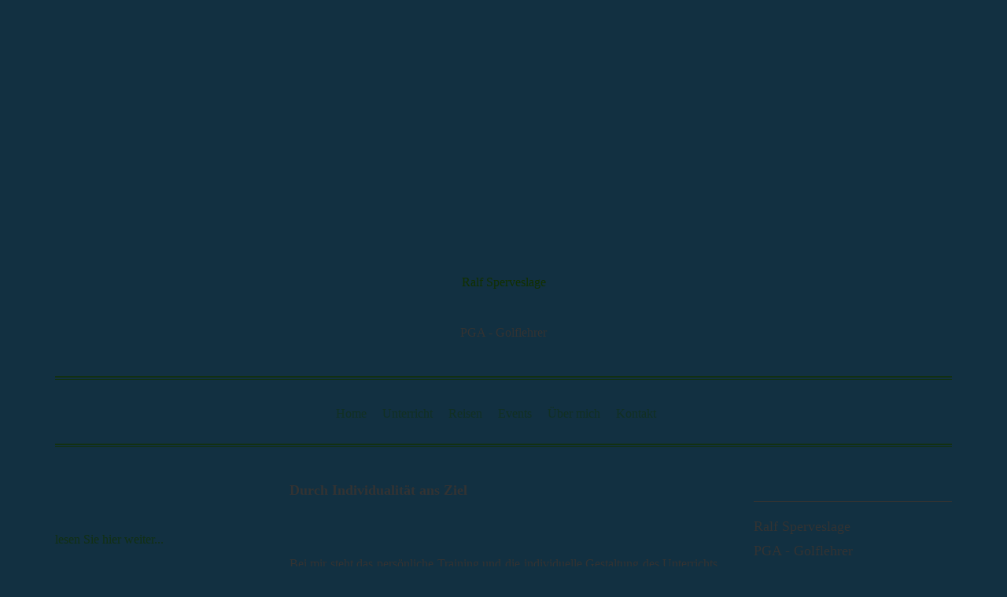

--- FILE ---
content_type: text/html; charset=utf-8
request_url: http://sperveslage-golf.de/Unterricht/
body_size: 26780
content:
<!DOCTYPE html><html lang="de"><head><meta http-equiv="Content-Type" content="text/html; charset=UTF-8"><title>Ralf Sperveslage - Unterricht</title><link href="http://sperveslage-golf.de/Unterricht/" rel="canonical"><meta content="Ralf Sperveslage - Unterricht" property="og:title"><meta content="website" property="og:type"><meta content="http://sperveslage-golf.de/Unterricht/" property="og:url"><script>
              window.beng = window.beng || {};
              window.beng.env = {
                language: "en",
                country: "US",
                mode: "deploy",
                context: "page",
                pageId: "000000207864",
                pageLanguage: "de",
                skeletonId: "",
                scope: "1660191",
                isProtected: false,
                navigationText: "Unterricht",
                instance: "1",
                common_prefix: "https://strato-editor.com",
                design_common: "https://strato-editor.com/beng/designs/",
                design_template: "oem/t11c",
                path_design: "https://strato-editor.com/beng/designs/data/oem/t11c/",
                path_res: "https://strato-editor.com/res/",
                path_bengres: "https://strato-editor.com/beng/res/",
                masterDomain: "",
                preferredDomain: "",
                preprocessHostingUri: function(uri) {
                  
                    return uri || "";
                  
                },
                hideEmptyAreas: false
              };
            </script><script xmlns="http://www.w3.org/1999/xhtml" src="https://strato-editor.com/cm4all-beng-proxy/beng-proxy.js"></script><link xmlns="http://www.w3.org/1999/xhtml" rel="stylesheet" href="https://strato-editor.com/.cm4all/e/static/3rdparty/font-awesome/css/font-awesome.min.css"></link><link rel="stylesheet" type="text/css" href="https://strato-editor.com/.cm4all/res/static/libcm4all-js-widget/3.89.7/css/widget-runtime.css" />
<link rel="stylesheet" type="text/css" href="https://strato-editor.com/.cm4all/res/static/beng-editor/5.3.138/css/deploy.css" />
<link rel="stylesheet" type="text/css" href="https://strato-editor.com/.cm4all/res/static/libcm4all-js-widget/3.89.7/css/slideshow-common.css" />
<script src="https://strato-editor.com/.cm4all/res/static/jquery-1.7/jquery.js"></script><script src="https://strato-editor.com/.cm4all/res/static/prototype-1.7.3/prototype.js"></script><script src="https://strato-editor.com/.cm4all/res/static/jslib/1.4.1/js/legacy.js"></script><script src="https://strato-editor.com/.cm4all/res/static/libcm4all-js-widget/3.89.7/js/widget-runtime.js"></script>
<script src="https://strato-editor.com/.cm4all/res/static/libcm4all-js-widget/3.89.7/js/slideshow-common.js"></script>
<script src="https://strato-editor.com/.cm4all/res/static/beng-editor/5.3.138/js/deploy.js"></script>
<script type="text/javascript" src="https://strato-editor.com/.cm4all/uro/assets/js/uro-min.js"></script><script>
                (function() {
                  var mobileAgent = MobileBrowserSwitch.isMobileAgent(navigator.userAgent);
                  if (mobileAgent) {
                    var url = window.location.pathname;
                    if (url.endsWith("/")) {
                      url = url.substring(0, url.length - 1);
                    }
                    if (url.endsWith("/index.php")) {
                      url = url.substring(0, url.length - 10);
                    }
                    if (!/1,auth,8,1$/.test(url) && !/1%2Cauth%2C8%2C1$/.test(url)) {
                      url += "/mobile/";
                      window.location.pathname = url;
                    }
                  }
                })();
              </script><link href="https://strato-editor.com/.cm4all/designs/static/oem/t11c/1601035452.54/css/main.css" rel="stylesheet" type="text/css"><meta charset="utf-8" content=""><meta content="IE=edge" http-equiv="X-UA-Compatible"><meta name="viewport" content="width=device-width, initial-scale=1, maximum-scale=1, user-scalable=no"><meta name="description" content=""><meta name="keywords" content=""><link href="https://strato-editor.com/.cm4all/designs/static/oem/t11c/1601035452.54/css/screen.css" rel="stylesheet" type="text/css"><script type="text/javascript"></script><link href="/.cm4all/handler.php/vars.css?v=20250210175126" type="text/css" rel="stylesheet"><style type="text/css">.cm-logo {background-image: url("/.cm4all/iproc.php/logo%20ralf.gif/scale_0_0/logo%20ralf.gif");background-position: 39px -2px;
background-size: 121px 121px;
background-repeat: no-repeat;
      }</style><script type="text/javascript">window.cmLogoWidgetId = "STRATP_cm4all_com_widgets_Logo_876551";
            window.cmLogoGetCommonWidget = function (){
                return new cm4all.Common.Widget({
            base    : "/Unterricht/index.php/",
            session : "",
            frame   : "",
            path    : "STRATP_cm4all_com_widgets_Logo_876551"
        })
            };
            window.logoConfiguration = {
                "cm-logo-x" : "39",
        "cm-logo-y" : "-2",
        "cm-logo-v" : "2.0",
        "cm-logo-w" : "121",
        "cm-logo-h" : "121",
        "cm-logo-di" : "",
        "cm-logo-u" : "public-service://0/",
        "cm-logo-k" : "/logo ralf.gif",
        "cm-logo-bc" : "",
        "cm-logo-ln" : "",
        "cm-logo-ln$" : "",
        "cm-logo-hi" : false
        ,
        _logoBaseUrl : "\/.cm4all\/iproc.php\/logo%20ralf.gif\/scale_0_0\/",
        _logoPath : "logo%20ralf.gif"
        };
          jQuery(document).ready(function() {
            var logoElement = jQuery(".cm-logo");
            logoElement.attr("role", "img");
            logoElement.attr("tabindex", "0");
            logoElement.attr("aria-label", "logo");
          });
        </script><link rel="icon" href="data:;base64,iVBORw0KGgo="/><style id="cm_table_styles"></style><style id="cm_background_queries"></style><script type="application/x-cm4all-cookie-consent" data-code=""></script></head><body ondrop="return false;" class=" device-desktop cm-deploy cm-deploy-342 cm-deploy-4x"><div class="cm-background" data-cm-qa-bg="image"></div><div class="cm-background-video" data-cm-qa-bg="video"></div><div class="cm-background-effects" data-cm-qa-bg="effect"></div><div class="debug-grid"><div class="viewport"><div class="frame"><div class="visible-xs menu" id="menu"><div class="navigation_copy block">Navigation loading...</div></div><div class="view container"><div class="max_width row"><div class="background_shadow col-sm-12 col-sm-offset-0 col-xs-12"><div class="navbar navbar-template"><div class="navbar-inner"><button type="button" class="navbar-toggle"><span class="sr-only">Toggle navigation</span><span class="fa fa-bars"><i style="display:none">MenÃ¼</i></span></button><div class="row"><div class="cm-kv-0" id="keyvisual"></div></div><div class="ribbon"><div class="cm-logo" id="logo"></div></div><div class="row row_title"><div class="template-brand col-xs-12 col-sm-12"><div class="row"><div class="title_frame"><div class="title" id="title" style=""><span style="font-family: Georgia, Georgia, serif;">Ralf Sperveslage</span></div></div></div><div class="row"><div class="subtitle_frame"><div class="subtitle" id="subtitle" style=""><span style="color: #333333;">PGA - Golflehrer</span></div></div></div></div></div><div class="row_menu row"><hr><div class="col-sm-12"><div class="cm_with_forcesub navigation hidden-xs" id="cm_navigation"><ul id="cm_mainnavigation"><li id="cm_navigation_pid_206964"><a title="Home" href="/Home/" class="cm_anchor">Home</a></li><li id="cm_navigation_pid_207864" class="cm_current cm_has_subnavigation"><a title="Unterricht" href="/Unterricht/" class="cm_anchor">Unterricht</a><ul class="cm_subnavigation" id="cm_subnavigation_pid_207864"><li id="cm_navigation_pid_4037756"><a title="Platzrunde" href="/Unterricht/Platzrunde/" class="cm_anchor">Platzrunde</a></li><li id="cm_navigation_pid_207889"><a title="Einzelunterricht" href="/Unterricht/Einzelunterricht/" class="cm_anchor">Einzelunterricht</a></li><li id="cm_navigation_pid_207890"><a title="Stundenbuch" href="/http/www-golftimer-de/GT2-0/gt-phpsysA/" class="cm_anchor">Stundenbuch</a></li><li id="cm_navigation_pid_207865"><a title="Kurse" href="/Unterricht/Kurse/" class="cm_anchor">Kurse</a></li><li id="cm_navigation_pid_208973"><a title="Trackman" href="/Unterricht/Trackman/" class="cm_anchor">Trackman</a></li></ul></li><li id="cm_navigation_pid_207031"><a title="Reisen" href="/Reisen/" class="cm_anchor">Reisen</a></li><li id="cm_navigation_pid_208114"><a title="Events" href="/Events/" class="cm_anchor">Events</a></li><li id="cm_navigation_pid_206963"><a title="Über mich" href="/Ueber-mich/" class="cm_anchor">Über mich</a></li><li id="cm_navigation_pid_208120" class="cm_has_subnavigation"><a title="Kontakt" href="/Kontakt/" class="cm_anchor">Kontakt</a><ul class="cm_subnavigation" id="cm_subnavigation_pid_208120"><li id="cm_navigation_pid_206960"><a title="Impressum" href="/Kontakt/Impressum/" class="cm_anchor">Impressum</a></li></ul></li></ul></div></div></div></div></div><div id="content"><div class="row site-content"><div class="row"><div class="col-xs-offset-1 col-xs-10 col-sm-offset-0 col-sm-6 col-sm-push-3"><div class="main_content" id="content_main" data-cm-hintable="yes"><p><span style="font-family: Georgia, Georgia, serif; color: #333333; font-size: large;"><strong>Durch Individualität ans Ziel</strong></span></p><p><br></p><p><br></p><p style="text-align: justify;"><span style="color: #333333; font-size: medium; font-weight: normal;">Bei mir steht das persönliche Training und die individuelle Gestaltung des Unterrichts im Vordergrund. </span></p><p style="text-align: justify;"><span style="color: #333333; font-size: medium; font-weight: normal;">Dies bedeutet, dass ich gemeinsam mit Ihnen das Lerntempo bestimme. Gezielt gehe ich auf Ihre Wünsche und Vorstellungen ein. Zusammen mit Ihnen erstelle ich einen Trainingsplan, der ganz auf Sie abgestimmt is<span style="font-family: Georgia, Georgia, serif;">t.</span></span></p><p><br></p><p><br></p><ul></ul><p> </p><div class="clearFloating" style="clear:both;height: 0px; width: auto;"></div><div id="widgetcontainer_STRATP_cm4all_com_widgets_Photo_887602" class="cm_widget cm4all_com_widgets_Photo cm_widget_float_right" style="width:38.2%; max-width:3504px; "><div class="cm_widget_anchor"><a name="STRATP_cm4all_com_widgets_Photo_887602" id="widgetanchor_STRATP_cm4all_com_widgets_Photo_887602"><!--cm4all.com.widgets.Photo--></a></div><img title="" alt="" src="/.cm4all/iproc.php/_E9R2958.JPG/downsize_1280_0/_E9R2958.JPG" style="display:block;border:0px;" width="100%" onerror="this.style.display = 'none';" /></div><p><br></p><ul><li><a href="/Unterricht/Einzelunterricht/" class="cm_anchor"><span style="font-family: Georgia, Georgia, serif; color: #333333; font-size: large;">Einzelunterricht</span></a></li><li><a href="/Unterricht/Kurse/" class="cm_anchor"><span style="font-family: Georgia, Georgia, serif; color: #333333; font-size: large;">Kurse</span></a></li><li><span style="font-size: large;"><span style="font-family: Georgia, Georgia, serif; color: #333333;">Stundenbuch über </span><a href="https://www.golftimer.de/GT2.0/loginGast.php?login=14&amp;passwort=hula87&amp;faini=golftimerA58" target="_blank" rel="noreferrer noopener" style="font-size: 16px; font-family: Georgia, Georgia, serif; color: #333333;" class="cm_anchor">Golftimer</a></span><span style="font-size: 16px; font-family: Georgia, Georgia, serif; color: #333333;"> </span></li><li><a href="/Unterricht/Trackman/" class="cm_anchor"><span style="font-family: Georgia, Georgia, serif; color: #333333; font-size: large;">Trackman</span></a></li></ul><p><br></p><p><br></p><p><br></p><p><br></p><div class="clearFloating" style="clear:both;height: 0px; width: auto;"></div><div id="widgetcontainer_STRATP_cm4all_com_widgets_Photo_887475" class="
				    cm_widget_block
					cm_widget cm4all_com_widgets_Photo cm_widget_block_center" style="width:100%; max-width:702px; "><div class="cm_widget_anchor"><a name="STRATP_cm4all_com_widgets_Photo_887475" id="widgetanchor_STRATP_cm4all_com_widgets_Photo_887475"><!--cm4all.com.widgets.Photo--></a></div><img title="" alt="" src="/.cm4all/iproc.php/unterricht%20bild.jpg/downsize_1280_0/unterricht%20bild.jpg" style="display:block;border:0px;" width="100%" onerror="this.style.display = 'none';" /></div><p><br></p><p><br></p><p><br></p><p><br></p><p><br></p><p><br></p><p><br></p><p><br></p><div id="cm_bottom_clearer" style="clear: both;" contenteditable="false"></div></div></div><hr class="seperator2 visible-xs"><div class="col-xs-offset-1 col-xs-10 col-sm-offset-0 col-sm-3 col-sm-pull-6 left_sidebar"><div class="sidebar_local" id="widgetbar_page_1" data-cm-hintable="yes"><div id="widgetcontainer_STRATP_cm4all_com_widgets_Scroller_887071" class="
				    cm_widget_block
					cm_widget cm4all_com_widgets_Scroller cm_widget_block_center" style="width:100%; max-width:100%; "><div class="cm_widget_anchor"><a name="STRATP_cm4all_com_widgets_Scroller_887071" id="widgetanchor_STRATP_cm4all_com_widgets_Scroller_887071"><!--cm4all.com.widgets.Scroller--></a></div><script type="text/javascript">/* <![CDATA[ */ 
				//	debugger;
				(function() {
				window.scrollerData = window.scrollerData || {};
				var id = "STRATP_cm4all_com_widgets_Scroller_887071";

				if (!window.scrollerData[id]) { 
					window.scrollerData[id] = {config:{}, data:[]};
				}
				var scroller = window.scrollerData[id];

				scroller.config = {speed:60, step:1, format:"h3", link:"none"};
				scroller.data   = [{id:'1', text:'Trainingsm%F6glichkeiten%20mit%20dem%20TRACKMAN', url:''}];
                
				if (scroller.data.length == 1) {
					var data = scroller.data[0];
					data.url = "";

					if (data.text == ""){
						data.text = "Sie haben das Ticker-Widget noch nicht konfiguriert.";
					}
				}
			})();
			/* ]]> */</script><script type="text/javascript">
			//	<!--
			Common.log("Scroller:");

			(new function() {
				window.scroller = window.scroller || {};

				var commonWidget = new Common.Widget({
					base    : "/Unterricht/index.php/",
					session : "",
					frame   : "",
					path    : "STRATP_cm4all_com_widgets_Scroller_887071"
				});

				var libraryLoaded = function() {
					var id = "STRATP_cm4all_com_widgets_Scroller_887071";

					Common.log("libraryLoaded: create scroller with id " + id);

					if (window.scroller[id]) {
						//	Common.log("scroller : " + id + " exists");
						window.scroller[id].clear();
					}

					//	fix to solve timing issues

					jQuery(document).ready(function() {
						window.scroller[id] = new Scroller(id);
					});
				};

				Common.loadCss("/.cm4all/widgetres.php/cm4all.com.widgets.Scroller//scroller.css");

				Common.requireLibrary(
					[
						"/.cm4all/widgetres.php/cm4all.com.widgets.Scroller//scroller.js",
					],

					libraryLoaded
				);
			}());
		//	--></script><div class="scroller-container"><div class="scroller-box" id="scroller_STRATP_cm4all_com_widgets_Scroller_887071"> </div></div></div><h3>     </h3><div id="widgetcontainer_STRATP_cm4all_com_widgets_Photo_887121" class="
				    cm_widget_block
					cm_widget cm4all_com_widgets_Photo cm_widget_block_center" style="width:100%; max-width:1335px; "><div class="cm_widget_anchor"><a name="STRATP_cm4all_com_widgets_Photo_887121" id="widgetanchor_STRATP_cm4all_com_widgets_Photo_887121"><!--cm4all.com.widgets.Photo--></a></div><img title="" alt="" src="/.cm4all/iproc.php/trackmann.jpg/downsize_1280_0/trackmann.jpg" style="display:block;border:0px;" width="100%" onerror="this.style.display = 'none';" /></div><p><a href="/Unterricht/Trackman/" class="cm_anchor"><span style="font-family: Georgia, Georgia, serif; font-size: medium;">lesen Sie hier weiter...</span></a></p><div id="widgetcontainer_STRATP_cm4all_com_widgets_Separator_887664" class="
				    cm_widget_block
					cm_widget cm4all_com_widgets_Separator cm_widget_block_center" style="width:100%; max-width:100%; "><div class="cm_widget_anchor"><a name="STRATP_cm4all_com_widgets_Separator_887664" id="widgetanchor_STRATP_cm4all_com_widgets_Separator_887664"><!--cm4all.com.widgets.Separator--></a></div><div style='position: relative; width: 100%;'><div style='border-top: 1px solid #333333; margin: 1em 0em 1em 0em;'></div></div></div><div id="widgetcontainer_STRATP_cm4all_com_widgets_Photo_887435" class="
				    cm_widget_block
					cm_widget cm4all_com_widgets_Photo cm_widget_block_center" style="width:100%; max-width:253px; "><div class="cm_widget_anchor"><a name="STRATP_cm4all_com_widgets_Photo_887435" id="widgetanchor_STRATP_cm4all_com_widgets_Photo_887435"><!--cm4all.com.widgets.Photo--></a></div><img title="" alt="" src="/.cm4all/iproc.php/_E9R2889_1.jpg/downsize_1280_0/_E9R2889_1.jpg" style="display:block;border:0px;" width="100%" onerror="this.style.display = 'none';" /></div><p><br></p></div><div class="sidebar_global" id="widgetbar_site_2" data-cm-hintable="yes"><div id="widgetcontainer_STRATP_cm4all_com_widgets_Photo_888825" class="
				    cm_widget_block
					cm_widget cm4all_com_widgets_Photo cm_widget_block_center" style="width:64%; max-width:201px; "><div class="cm_widget_anchor"><a name="STRATP_cm4all_com_widgets_Photo_888825" id="widgetanchor_STRATP_cm4all_com_widgets_Photo_888825"><!--cm4all.com.widgets.Photo--></a></div><a target="STRATP_cm4all_com_widgets_Photo_888825" href="https://www.golftimer.de/GT2.0/loginGast.php?login=14&amp;passwort=hula87&amp;faini=golftimerA58" style="border:none"><img title="" alt="" src="/.cm4all/iproc.php/Golftimer_1.jpg2.jpg3.jpg4.jpg5.jpg/downsize_1280_0/Golftimer_1.jpg2.jpg3.jpg4.jpg5.jpg" style="display:block;border:0px;" width="100%" onerror="this.style.display = 'none';" /></a></div><p><br></p><div id="widgetcontainer_STRATP_cm4all_com_widgets_UroPhoto_43215895" class="
				    cm_widget_block
					cm_widget cm4all_com_widgets_UroPhoto cm_widget_block_center" style="width:59.7%; max-width:544px; "><div class="cm_widget_anchor"><a name="STRATP_cm4all_com_widgets_UroPhoto_43215895" id="widgetanchor_STRATP_cm4all_com_widgets_UroPhoto_43215895"><!--cm4all.com.widgets.UroPhoto--></a></div><div xmlns="http://www.w3.org/1999/xhtml" data-uro-type="image" style="width:100%;height:100%;" id="uroPhotoOuterSTRATP_cm4all_com_widgets_UroPhoto_43215895">            <picture><source srcset="/.cm4all/uproc.php/0/.PGA%20Logo%20Professionall%202022%20rgb.png/picture-1600?_=185a2ba5b51 1x, /.cm4all/uproc.php/0/.PGA%20Logo%20Professionall%202022%20rgb.png/picture-2600?_=185a2ba5b51 2x" media="(min-width:800px)"><source srcset="/.cm4all/uproc.php/0/.PGA%20Logo%20Professionall%202022%20rgb.png/picture-1200?_=185a2ba5b51 1x, /.cm4all/uproc.php/0/.PGA%20Logo%20Professionall%202022%20rgb.png/picture-1600?_=185a2ba5b51 2x" media="(min-width:600px)"><source srcset="/.cm4all/uproc.php/0/.PGA%20Logo%20Professionall%202022%20rgb.png/picture-800?_=185a2ba5b51 1x, /.cm4all/uproc.php/0/.PGA%20Logo%20Professionall%202022%20rgb.png/picture-1200?_=185a2ba5b51 2x" media="(min-width:400px)"><source srcset="/.cm4all/uproc.php/0/.PGA%20Logo%20Professionall%202022%20rgb.png/picture-400?_=185a2ba5b51 1x, /.cm4all/uproc.php/0/.PGA%20Logo%20Professionall%202022%20rgb.png/picture-800?_=185a2ba5b51 2x" media="(min-width:200px)"><source srcset="/.cm4all/uproc.php/0/.PGA%20Logo%20Professionall%202022%20rgb.png/picture-200?_=185a2ba5b51 1x, /.cm4all/uproc.php/0/.PGA%20Logo%20Professionall%202022%20rgb.png/picture-400?_=185a2ba5b51 2x" media="(min-width:100px)"><img src="/.cm4all/uproc.php/0/.PGA%20Logo%20Professionall%202022%20rgb.png/picture-200?_=185a2ba5b51" data-uro-original="/.cm4all/uproc.php/0/PGA%20Logo%20Professionall%202022%20rgb.png?_=185a2ba5b51" onerror="uroGlobal().util.error(this, '', 'uro-widget')" data-uro-width="544" data-uro-height="544" alt="" style="width:100%;" title="" loading="lazy"></picture>
<span></span></div></div><p><br></p><div id="widgetcontainer_STRATP_cm4all_com_widgets_Photo_887766" class="
				    cm_widget_block
					cm_widget cm4all_com_widgets_Photo cm_widget_block_center" style="width:61.7%; max-width:150px; "><div class="cm_widget_anchor"><a name="STRATP_cm4all_com_widgets_Photo_887766" id="widgetanchor_STRATP_cm4all_com_widgets_Photo_887766"><!--cm4all.com.widgets.Photo--></a></div><img title="" alt="" src="/.cm4all/iproc.php/swiss.gif/downsize_1280_0/swiss.gif" style="display:block;border:0px;" width="100%" onerror="this.style.display = 'none';" /></div><p><br></p><p> </p><p>       <span style="font-family: Georgia, Georgia, serif; color: #333333; font-size: medium;">  </span></p><p><br></p><p> </p></div></div><hr class="visible-xs"><div class="col-xs-offset-1 col-xs-10 col-sm-offset-0 col-sm-3 right_sidebar"><div class="sidebar_global" id="widgetbar_site_1" data-cm-hintable="yes"><div id="widgetcontainer_STRATP_cm4all_com_widgets_Separator_885087" class="
				    cm_widget_block
					cm_widget cm4all_com_widgets_Separator cm_widget_block_center" style="width:100%; max-width:100%; "><div class="cm_widget_anchor"><a name="STRATP_cm4all_com_widgets_Separator_885087" id="widgetanchor_STRATP_cm4all_com_widgets_Separator_885087"><!--cm4all.com.widgets.Separator--></a></div><div style='position: relative; width: 100%;'><div style='border-top: 1px solid #333333; margin: 1.2em 0em 1em 0em;'></div></div></div><p><span style="font-family: Georgia, Georgia, serif; color: #333333; font-size: large;">Ralf Sperveslage</span></p><p><span style="font-family: Georgia, Georgia, serif; color: #333333; font-size: large;">PGA - Golflehrer</span></p><p style="text-align: left;"><span style="color: #333333; font-size: medium; font-family: Georgia, Georgia, serif;">Mobil: +49/171/8469288</span></p><p style="text-align: left;"><br></p><p style="text-align: left;"><span style="font-family: Georgia, Georgia, serif; color: #333333; font-size: medium; text-align: right;">Email: </span><span style="text-align: right;"><a href="mailto:ralf%40sperveslage-golf.de?subject=Anfrage&amp;body=%20" class="cm_anchor"><span style="font-family: Georgia, Georgia, serif; color: #333333; font-size: medium;">ralf@sperveslage-golf.de</span></a></span></p></div><div class="sidebar_local" id="widgetbar_page_2" data-cm-hintable="yes"><p> </p></div></div></div></div><div class="row footer_row"><hr><div class="col-sm-12"><div class="row"><div class="footer" id="footer" data-cm-hintable="yes"><span style="font-family: Georgia, Georgia, serif; color: #333333; font-size: xx-large;"><strong>Erfolgreich Golf spielen lernen - Schritt für Schritt</strong></span></div></div></div><hr class="hidden-xs"></div></div></div></div></div></div></div></div><script type="text/javascript" src="https://strato-editor.com/.cm4all/designs/static/oem/t11c/1601035452.54/js/main-ck.js"></script><div class="cm_widget_anchor"><a name="STRATP_cm4all_com_widgets_CookiePolicy_932807" id="widgetanchor_STRATP_cm4all_com_widgets_CookiePolicy_932807"><!--cm4all.com.widgets.CookiePolicy--></a></div><script data-tracking="true" data-cookie-settings-enabled="false" src="/.cm4all/widgetres.php/cm4all.com.widgets.CookiePolicy/show.js?v=3.3.38" defer="defer" id="cookieSettingsScript"></script><noscript ><div style="position:absolute;bottom:0;" id="statdiv"><img alt="" height="1" width="1" src="https://strato-editor.com/.cm4all/_pixel.img?site=1755711-MGodLsyk&amp;page=pid_207864&amp;path=%2FUnterricht%2Findex.php%2F&amp;nt=Unterricht"/></div></noscript><script  type="text/javascript">//<![CDATA[
            document.body.insertAdjacentHTML('beforeend', '<div style="position:absolute;bottom:0;" id="statdiv"><img alt="" height="1" width="1" src="https://strato-editor.com/.cm4all/_pixel.img?site=1755711-MGodLsyk&amp;page=pid_207864&amp;path=%2FUnterricht%2Findex.php%2F&amp;nt=Unterricht&amp;domain='+escape(document.location.hostname)+'&amp;ref='+escape(document.referrer)+'"/></div>');
        //]]></script><div style="display: none;" id="keyvisualWidgetVideosContainer"></div><style type="text/css">.cm-kv-0 {
background-color: transparent;
background-image: url("/.cm4all/iproc.php/Unbenannt%20-%203.jpg/scale_0_0/Unbenannt%20-%203.jpg");
background-position: -342px -2px;
background-size: 1843px 510px;
background-repeat: no-repeat;
}
</style><style type="text/css">
			#keyvisual {
				overflow: hidden;
			}
			.kv-video-wrapper {
				width: 100%;
				height: 100%;
				position: relative;
			}
			</style><script type="text/javascript">
				jQuery(document).ready(function() {
					function moveTempVideos(slideshow, isEditorMode) {
						var videosContainer = document.getElementById('keyvisualWidgetVideosContainer');
						if (videosContainer) {
							while (videosContainer.firstChild) {
								var div = videosContainer.firstChild;
								var divPosition = div.className.substring('cm-kv-0-tempvideo-'.length);
								if (isEditorMode && parseInt(divPosition) > 1) {
									break;
								}
								videosContainer.removeChild(div);
								if (div.nodeType == Node.ELEMENT_NODE) {
									var pos = '';
									if (slideshow) {
										pos = '-' + divPosition;
									}
									var kv = document.querySelector('.cm-kv-0' + pos);
									if (kv) {
										if (!slideshow) {
											var wrapperDiv = document.createElement("div"); 
											wrapperDiv.setAttribute("class", "kv-video-wrapper");
											kv.insertBefore(wrapperDiv, kv.firstChild);
											kv = wrapperDiv;
										}
										while (div.firstChild) {
											kv.appendChild(div.firstChild);
										}
										if (!slideshow) {
											break;
										}
									}
								}
							}
						}
					}

					function kvClickAction(mode, href) {
						if (mode == 'internal') {
							if (!window.top.syntony || !/_home$/.test(window.top.syntony.bifmState)) {
								window.location.href = href;
							}
						} else if (mode == 'external') {
							var a = document.createElement('a');
							a.href = href;
							a.target = '_blank';
							a.rel = 'noreferrer noopener';
							a.click();
						}
					}

					var keyvisualElement = jQuery("[cm_type=keyvisual]");
					if(keyvisualElement.length == 0){
						keyvisualElement = jQuery("#keyvisual");
					}
					if(keyvisualElement.length == 0){
						keyvisualElement = jQuery("[class~=cm-kv-0]");
					}
				
						keyvisualElement.attr("role", "img");
						keyvisualElement.attr("tabindex", "0");
						keyvisualElement.attr("aria-label", "hauptgrafik");
					
					moveTempVideos(false, false);
					var video = document.querySelector('#keyvisual video');
					if (video) {
						video.play();
					}
				
			});
		</script></body></html>


--- FILE ---
content_type: text/css
request_url: https://strato-editor.com/.cm4all/designs/static/oem/t11c/1601035452.54/css/main.css
body_size: 24190
content:
@font-face{font-family:'FontAwesome';src:url("https://c4t.cc/pool/font-awesome/4.7.0/fonts/fontawesome-webfont.eot?v=4.7.0");src:url("https://c4t.cc/pool/font-awesome/4.7.0/fonts/fontawesome-webfont.eot?#iefix&v=4.7.0") format("embedded-opentype"),url("https://c4t.cc/pool/font-awesome/4.7.0/fonts/fontawesome-webfont.woff2?v=4.7.0") format("woff2"),url("https://c4t.cc/pool/font-awesome/4.7.0/fonts/fontawesome-webfont.woff?v=4.7.0") format("woff"),url("https://c4t.cc/pool/font-awesome/4.7.0/fonts/fontawesome-webfont.ttf?v=4.7.0") format("truetype"),url("https://c4t.cc/pool/font-awesome/4.7.0/fonts/fontawesome-webfont.svg?v=4.7.0#fontawesomeregular") format("svg");font-weight:normal;font-style:normal}
/*!
 */.fa{display:inline-block;font-family:FontAwesome;font-style:normal;font-weight:normal;line-height:1;-webkit-font-smoothing:antialiased;-moz-osx-font-smoothing:grayscale}
.fa-lg{font-size:1.33333em;line-height:.75em;vertical-align:-15%}
.fa-2x{font-size:2em}
.fa-3x{font-size:3em}
.fa-4x{font-size:4em}
.fa-5x{font-size:5em}
.fa-fw{width:1.28571em;text-align:center}
.fa-ul{padding-left:0;margin-left:2.14286em;list-style-type:none}
.fa-ul>li{position:relative}
.fa-li{position:absolute;left:-2.14286em;width:2.14286em;top:.14286em;text-align:center}
.fa-li.fa-lg{left:-1.85714em}
.fa-border{padding:.2em .25em .15em;border:solid .08em #eee;border-radius:.1em}
.pull-right{float:right}
.pull-left{float:left}
.fa.pull-left{margin-right:.3em}
.fa.pull-right{margin-left:.3em}
.fa-spin{-webkit-animation:spin 2s infinite linear;-moz-animation:spin 2s infinite linear;-o-animation:spin 2s infinite linear;animation:spin 2s infinite linear}
@-moz-keyframes spin{0{-moz-transform:rotate(0)}
100%{-moz-transform:rotate(359deg)}
}
@-webkit-keyframes spin{0{-webkit-transform:rotate(0)}
100%{-webkit-transform:rotate(359deg)}
}
@-o-keyframes spin{0{-o-transform:rotate(0)}
100%{-o-transform:rotate(359deg)}
}
@-ms-keyframes spin{0{-ms-transform:rotate(0)}
100%{-ms-transform:rotate(359deg)}
}
@keyframes spin{0{transform:rotate(0)}
100%{transform:rotate(359deg)}
}
.fa-rotate-90{-webkit-transform:rotate(90deg);-moz-transform:rotate(90deg);-ms-transform:rotate(90deg);-o-transform:rotate(90deg);transform:rotate(90deg)}
.fa-rotate-180{-webkit-transform:rotate(180deg);-moz-transform:rotate(180deg);-ms-transform:rotate(180deg);-o-transform:rotate(180deg);transform:rotate(180deg)}
.fa-rotate-270{-webkit-transform:rotate(270deg);-moz-transform:rotate(270deg);-ms-transform:rotate(270deg);-o-transform:rotate(270deg);transform:rotate(270deg)}
.fa-flip-horizontal{-webkit-transform:scale(-1,1);-moz-transform:scale(-1,1);-ms-transform:scale(-1,1);-o-transform:scale(-1,1);transform:scale(-1,1)}
.fa-flip-vertical{-webkit-transform:scale(1,-1);-moz-transform:scale(1,-1);-ms-transform:scale(1,-1);-o-transform:scale(1,-1);transform:scale(1,-1)}
.fa-stack{position:relative;display:inline-block;width:2em;height:2em;line-height:2em;vertical-align:middle}
.fa-stack-1x,.fa-stack-2x{position:absolute;left:0;width:100%;text-align:center}
.fa-stack-1x{line-height:inherit}
.fa-stack-2x{font-size:2em}
.fa-inverse{color:white}
.fa-glass:before{content:"\f000"}
.fa-music:before{content:"\f001"}
.fa-search:before{content:"\f002"}
.fa-envelope-o:before{content:"\f003"}
.fa-heart:before{content:"\f004"}
.fa-star:before{content:"\f005"}
.fa-star-o:before{content:"\f006"}
.fa-user:before{content:"\f007"}
.fa-film:before{content:"\f008"}
.fa-th-large:before{content:"\f009"}
.fa-th:before{content:"\f00a"}
.fa-th-list:before{content:"\f00b"}
.fa-check:before{content:"\f00c"}
.fa-times:before{content:"\f00d"}
.fa-search-plus:before{content:"\f00e"}
.fa-search-minus:before{content:"\f010"}
.fa-power-off:before{content:"\f011"}
.fa-signal:before{content:"\f012"}
.fa-gear:before,.fa-cog:before{content:"\f013"}
.fa-trash-o:before{content:"\f014"}
.fa-home:before{content:"\f015"}
.fa-file-o:before{content:"\f016"}
.fa-clock-o:before{content:"\f017"}
.fa-road:before{content:"\f018"}
.fa-download:before{content:"\f019"}
.fa-arrow-circle-o-down:before{content:"\f01a"}
.fa-arrow-circle-o-up:before{content:"\f01b"}
.fa-inbox:before{content:"\f01c"}
.fa-play-circle-o:before{content:"\f01d"}
.fa-rotate-right:before,.fa-repeat:before{content:"\f01e"}
.fa-refresh:before{content:"\f021"}
.fa-list-alt:before{content:"\f022"}
.fa-lock:before{content:"\f023"}
.fa-flag:before{content:"\f024"}
.fa-headphones:before{content:"\f025"}
.fa-volume-off:before{content:"\f026"}
.fa-volume-down:before{content:"\f027"}
.fa-volume-up:before{content:"\f028"}
.fa-qrcode:before{content:"\f029"}
.fa-barcode:before{content:"\f02a"}
.fa-tag:before{content:"\f02b"}
.fa-tags:before{content:"\f02c"}
.fa-book:before{content:"\f02d"}
.fa-bookmark:before{content:"\f02e"}
.fa-print:before{content:"\f02f"}
.fa-camera:before{content:"\f030"}
.fa-font:before{content:"\f031"}
.fa-bold:before{content:"\f032"}
.fa-italic:before{content:"\f033"}
.fa-text-height:before{content:"\f034"}
.fa-text-width:before{content:"\f035"}
.fa-align-left:before{content:"\f036"}
.fa-align-center:before{content:"\f037"}
.fa-align-right:before{content:"\f038"}
.fa-align-justify:before{content:"\f039"}
.fa-list:before{content:"\f03a"}
.fa-dedent:before,.fa-outdent:before{content:"\f03b"}
.fa-indent:before{content:"\f03c"}
.fa-video-camera:before{content:"\f03d"}
.fa-picture-o:before{content:"\f03e"}
.fa-pencil:before{content:"\f040"}
.fa-map-marker:before{content:"\f041"}
.fa-adjust:before{content:"\f042"}
.fa-tint:before{content:"\f043"}
.fa-edit:before,.fa-pencil-square-o:before{content:"\f044"}
.fa-share-square-o:before{content:"\f045"}
.fa-check-square-o:before{content:"\f046"}
.fa-arrows:before{content:"\f047"}
.fa-step-backward:before{content:"\f048"}
.fa-fast-backward:before{content:"\f049"}
.fa-backward:before{content:"\f04a"}
.fa-play:before{content:"\f04b"}
.fa-pause:before{content:"\f04c"}
.fa-stop:before{content:"\f04d"}
.fa-forward:before{content:"\f04e"}
.fa-fast-forward:before{content:"\f050"}
.fa-step-forward:before{content:"\f051"}
.fa-eject:before{content:"\f052"}
.fa-chevron-left:before{content:"\f053"}
.fa-chevron-right:before{content:"\f054"}
.fa-plus-circle:before{content:"\f055"}
.fa-minus-circle:before{content:"\f056"}
.fa-times-circle:before{content:"\f057"}
.fa-check-circle:before{content:"\f058"}
.fa-question-circle:before{content:"\f059"}
.fa-info-circle:before{content:"\f05a"}
.fa-crosshairs:before{content:"\f05b"}
.fa-times-circle-o:before{content:"\f05c"}
.fa-check-circle-o:before{content:"\f05d"}
.fa-ban:before{content:"\f05e"}
.fa-arrow-left:before{content:"\f060"}
.fa-arrow-right:before{content:"\f061"}
.fa-arrow-up:before{content:"\f062"}
.fa-arrow-down:before{content:"\f063"}
.fa-mail-forward:before,.fa-share:before{content:"\f064"}
.fa-expand:before{content:"\f065"}
.fa-compress:before{content:"\f066"}
.fa-plus:before{content:"\f067"}
.fa-minus:before{content:"\f068"}
.fa-asterisk:before{content:"\f069"}
.fa-exclamation-circle:before{content:"\f06a"}
.fa-gift:before{content:"\f06b"}
.fa-leaf:before{content:"\f06c"}
.fa-fire:before{content:"\f06d"}
.fa-eye:before{content:"\f06e"}
.fa-eye-slash:before{content:"\f070"}
.fa-warning:before,.fa-exclamation-triangle:before{content:"\f071"}
.fa-plane:before{content:"\f072"}
.fa-calendar:before{content:"\f073"}
.fa-random:before{content:"\f074"}
.fa-comment:before{content:"\f075"}
.fa-magnet:before{content:"\f076"}
.fa-chevron-up:before{content:"\f077"}
.fa-chevron-down:before{content:"\f078"}
.fa-retweet:before{content:"\f079"}
.fa-shopping-cart:before{content:"\f07a"}
.fa-folder:before{content:"\f07b"}
.fa-folder-open:before{content:"\f07c"}
.fa-arrows-v:before{content:"\f07d"}
.fa-arrows-h:before{content:"\f07e"}
.fa-bar-chart-o:before{content:"\f080"}
.fa-twitter-square:before{content:"\f081"}
.fa-facebook-square:before{content:"\f082"}
.fa-camera-retro:before{content:"\f083"}
.fa-key:before{content:"\f084"}
.fa-gears:before,.fa-cogs:before{content:"\f085"}
.fa-comments:before{content:"\f086"}
.fa-thumbs-o-up:before{content:"\f087"}
.fa-thumbs-o-down:before{content:"\f088"}
.fa-star-half:before{content:"\f089"}
.fa-heart-o:before{content:"\f08a"}
.fa-sign-out:before{content:"\f08b"}
.fa-linkedin-square:before{content:"\f08c"}
.fa-thumb-tack:before{content:"\f08d"}
.fa-external-link:before{content:"\f08e"}
.fa-sign-in:before{content:"\f090"}
.fa-trophy:before{content:"\f091"}
.fa-github-square:before{content:"\f092"}
.fa-upload:before{content:"\f093"}
.fa-lemon-o:before{content:"\f094"}
.fa-phone:before{content:"\f095"}
.fa-square-o:before{content:"\f096"}
.fa-bookmark-o:before{content:"\f097"}
.fa-phone-square:before{content:"\f098"}
.fa-twitter:before{content:"\f099"}
.fa-facebook:before{content:"\f09a"}
.fa-github:before{content:"\f09b"}
.fa-unlock:before{content:"\f09c"}
.fa-credit-card:before{content:"\f09d"}
.fa-rss:before{content:"\f09e"}
.fa-hdd-o:before{content:"\f0a0"}
.fa-bullhorn:before{content:"\f0a1"}
.fa-bell:before{content:"\f0f3"}
.fa-certificate:before{content:"\f0a3"}
.fa-hand-o-right:before{content:"\f0a4"}
.fa-hand-o-left:before{content:"\f0a5"}
.fa-hand-o-up:before{content:"\f0a6"}
.fa-hand-o-down:before{content:"\f0a7"}
.fa-arrow-circle-left:before{content:"\f0a8"}
.fa-arrow-circle-right:before{content:"\f0a9"}
.fa-arrow-circle-up:before{content:"\f0aa"}
.fa-arrow-circle-down:before{content:"\f0ab"}
.fa-globe:before{content:"\f0ac"}
.fa-wrench:before{content:"\f0ad"}
.fa-tasks:before{content:"\f0ae"}
.fa-filter:before{content:"\f0b0"}
.fa-briefcase:before{content:"\f0b1"}
.fa-arrows-alt:before{content:"\f0b2"}
.fa-group:before,.fa-users:before{content:"\f0c0"}
.fa-chain:before,.fa-link:before{content:"\f0c1"}
.fa-cloud:before{content:"\f0c2"}
.fa-flask:before{content:"\f0c3"}
.fa-cut:before,.fa-scissors:before{content:"\f0c4"}
.fa-copy:before,.fa-files-o:before{content:"\f0c5"}
.fa-paperclip:before{content:"\f0c6"}
.fa-save:before,.fa-floppy-o:before{content:"\f0c7"}
.fa-square:before{content:"\f0c8"}
.fa-bars:before{content:"\f0c9"}
.fa-list-ul:before{content:"\f0ca"}
.fa-list-ol:before{content:"\f0cb"}
.fa-strikethrough:before{content:"\f0cc"}
.fa-underline:before{content:"\f0cd"}
.fa-table:before{content:"\f0ce"}
.fa-magic:before{content:"\f0d0"}
.fa-truck:before{content:"\f0d1"}
.fa-pinterest:before{content:"\f0d2"}
.fa-pinterest-square:before{content:"\f0d3"}
.fa-google-plus-square:before{content:"\f0d4"}
.fa-google-plus:before{content:"\f0d5"}
.fa-money:before{content:"\f0d6"}
.fa-caret-down:before{content:"\f0d7"}
.fa-caret-up:before{content:"\f0d8"}
.fa-caret-left:before{content:"\f0d9"}
.fa-caret-right:before{content:"\f0da"}
.fa-columns:before{content:"\f0db"}
.fa-unsorted:before,.fa-sort:before{content:"\f0dc"}
.fa-sort-down:before,.fa-sort-asc:before{content:"\f0dd"}
.fa-sort-up:before,.fa-sort-desc:before{content:"\f0de"}
.fa-envelope:before{content:"\f0e0"}
.fa-linkedin:before{content:"\f0e1"}
.fa-rotate-left:before,.fa-undo:before{content:"\f0e2"}
.fa-legal:before,.fa-gavel:before{content:"\f0e3"}
.fa-dashboard:before,.fa-tachometer:before{content:"\f0e4"}
.fa-comment-o:before{content:"\f0e5"}
.fa-comments-o:before{content:"\f0e6"}
.fa-flash:before,.fa-bolt:before{content:"\f0e7"}
.fa-sitemap:before{content:"\f0e8"}
.fa-umbrella:before{content:"\f0e9"}
.fa-paste:before,.fa-clipboard:before{content:"\f0ea"}
.fa-lightbulb-o:before{content:"\f0eb"}
.fa-exchange:before{content:"\f0ec"}
.fa-cloud-download:before{content:"\f0ed"}
.fa-cloud-upload:before{content:"\f0ee"}
.fa-user-md:before{content:"\f0f0"}
.fa-stethoscope:before{content:"\f0f1"}
.fa-suitcase:before{content:"\f0f2"}
.fa-bell-o:before{content:"\f0a2"}
.fa-coffee:before{content:"\f0f4"}
.fa-cutlery:before{content:"\f0f5"}
.fa-file-text-o:before{content:"\f0f6"}
.fa-building-o:before{content:"\f0f7"}
.fa-hospital-o:before{content:"\f0f8"}
.fa-ambulance:before{content:"\f0f9"}
.fa-medkit:before{content:"\f0fa"}
.fa-fighter-jet:before{content:"\f0fb"}
.fa-beer:before{content:"\f0fc"}
.fa-h-square:before{content:"\f0fd"}
.fa-plus-square:before{content:"\f0fe"}
.fa-angle-double-left:before{content:"\f100"}
.fa-angle-double-right:before{content:"\f101"}
.fa-angle-double-up:before{content:"\f102"}
.fa-angle-double-down:before{content:"\f103"}
.fa-angle-left:before{content:"\f104"}
.fa-angle-right:before{content:"\f105"}
.fa-angle-up:before{content:"\f106"}
.fa-angle-down:before{content:"\f107"}
.fa-desktop:before{content:"\f108"}
.fa-laptop:before{content:"\f109"}
.fa-tablet:before{content:"\f10a"}
.fa-mobile-phone:before,.fa-mobile:before{content:"\f10b"}
.fa-circle-o:before{content:"\f10c"}
.fa-quote-left:before{content:"\f10d"}
.fa-quote-right:before{content:"\f10e"}
.fa-spinner:before{content:"\f110"}
.fa-circle:before{content:"\f111"}
.fa-mail-reply:before,.fa-reply:before{content:"\f112"}
.fa-github-alt:before{content:"\f113"}
.fa-folder-o:before{content:"\f114"}
.fa-folder-open-o:before{content:"\f115"}
.fa-smile-o:before{content:"\f118"}
.fa-frown-o:before{content:"\f119"}
.fa-meh-o:before{content:"\f11a"}
.fa-gamepad:before{content:"\f11b"}
.fa-keyboard-o:before{content:"\f11c"}
.fa-flag-o:before{content:"\f11d"}
.fa-flag-checkered:before{content:"\f11e"}
.fa-terminal:before{content:"\f120"}
.fa-code:before{content:"\f121"}
.fa-reply-all:before{content:"\f122"}
.fa-mail-reply-all:before{content:"\f122"}
.fa-star-half-empty:before,.fa-star-half-full:before,.fa-star-half-o:before{content:"\f123"}
.fa-location-arrow:before{content:"\f124"}
.fa-crop:before{content:"\f125"}
.fa-code-fork:before{content:"\f126"}
.fa-unlink:before,.fa-chain-broken:before{content:"\f127"}
.fa-question:before{content:"\f128"}
.fa-info:before{content:"\f129"}
.fa-exclamation:before{content:"\f12a"}
.fa-superscript:before{content:"\f12b"}
.fa-subscript:before{content:"\f12c"}
.fa-eraser:before{content:"\f12d"}
.fa-puzzle-piece:before{content:"\f12e"}
.fa-microphone:before{content:"\f130"}
.fa-microphone-slash:before{content:"\f131"}
.fa-shield:before{content:"\f132"}
.fa-calendar-o:before{content:"\f133"}
.fa-fire-extinguisher:before{content:"\f134"}
.fa-rocket:before{content:"\f135"}
.fa-maxcdn:before{content:"\f136"}
.fa-chevron-circle-left:before{content:"\f137"}
.fa-chevron-circle-right:before{content:"\f138"}
.fa-chevron-circle-up:before{content:"\f139"}
.fa-chevron-circle-down:before{content:"\f13a"}
.fa-html5:before{content:"\f13b"}
.fa-css3:before{content:"\f13c"}
.fa-anchor:before{content:"\f13d"}
.fa-unlock-alt:before{content:"\f13e"}
.fa-bullseye:before{content:"\f140"}
.fa-ellipsis-h:before{content:"\f141"}
.fa-ellipsis-v:before{content:"\f142"}
.fa-rss-square:before{content:"\f143"}
.fa-play-circle:before{content:"\f144"}
.fa-ticket:before{content:"\f145"}
.fa-minus-square:before{content:"\f146"}
.fa-minus-square-o:before{content:"\f147"}
.fa-level-up:before{content:"\f148"}
.fa-level-down:before{content:"\f149"}
.fa-check-square:before{content:"\f14a"}
.fa-pencil-square:before{content:"\f14b"}
.fa-external-link-square:before{content:"\f14c"}
.fa-share-square:before{content:"\f14d"}
.fa-compass:before{content:"\f14e"}
.fa-toggle-down:before,.fa-caret-square-o-down:before{content:"\f150"}
.fa-toggle-up:before,.fa-caret-square-o-up:before{content:"\f151"}
.fa-toggle-right:before,.fa-caret-square-o-right:before{content:"\f152"}
.fa-euro:before,.fa-eur:before{content:"\f153"}
.fa-gbp:before{content:"\f154"}
.fa-dollar:before,.fa-usd:before{content:"\f155"}
.fa-rupee:before,.fa-inr:before{content:"\f156"}
.fa-cny:before,.fa-rmb:before,.fa-yen:before,.fa-jpy:before{content:"\f157"}
.fa-ruble:before,.fa-rouble:before,.fa-rub:before{content:"\f158"}
.fa-won:before,.fa-krw:before{content:"\f159"}
.fa-bitcoin:before,.fa-btc:before{content:"\f15a"}
.fa-file:before{content:"\f15b"}
.fa-file-text:before{content:"\f15c"}
.fa-sort-alpha-asc:before{content:"\f15d"}
.fa-sort-alpha-desc:before{content:"\f15e"}
.fa-sort-amount-asc:before{content:"\f160"}
.fa-sort-amount-desc:before{content:"\f161"}
.fa-sort-numeric-asc:before{content:"\f162"}
.fa-sort-numeric-desc:before{content:"\f163"}
.fa-thumbs-up:before{content:"\f164"}
.fa-thumbs-down:before{content:"\f165"}
.fa-youtube-square:before{content:"\f166"}
.fa-youtube:before{content:"\f167"}
.fa-xing:before{content:"\f168"}
.fa-xing-square:before{content:"\f169"}
.fa-youtube-play:before{content:"\f16a"}
.fa-dropbox:before{content:"\f16b"}
.fa-stack-overflow:before{content:"\f16c"}
.fa-instagram:before{content:"\f16d"}
.fa-flickr:before{content:"\f16e"}
.fa-adn:before{content:"\f170"}
.fa-bitbucket:before{content:"\f171"}
.fa-bitbucket-square:before{content:"\f172"}
.fa-tumblr:before{content:"\f173"}
.fa-tumblr-square:before{content:"\f174"}
.fa-long-arrow-down:before{content:"\f175"}
.fa-long-arrow-up:before{content:"\f176"}
.fa-long-arrow-left:before{content:"\f177"}
.fa-long-arrow-right:before{content:"\f178"}
.fa-apple:before{content:"\f179"}
.fa-windows:before{content:"\f17a"}
.fa-android:before{content:"\f17b"}
.fa-linux:before{content:"\f17c"}
.fa-dribbble:before{content:"\f17d"}
.fa-skype:before{content:"\f17e"}
.fa-foursquare:before{content:"\f180"}
.fa-trello:before{content:"\f181"}
.fa-female:before{content:"\f182"}
.fa-male:before{content:"\f183"}
.fa-gittip:before{content:"\f184"}
.fa-sun-o:before{content:"\f185"}
.fa-moon-o:before{content:"\f186"}
.fa-archive:before{content:"\f187"}
.fa-bug:before{content:"\f188"}
.fa-vk:before{content:"\f189"}
.fa-weibo:before{content:"\f18a"}
.fa-renren:before{content:"\f18b"}
.fa-pagelines:before{content:"\f18c"}
.fa-stack-exchange:before{content:"\f18d"}
.fa-arrow-circle-o-right:before{content:"\f18e"}
.fa-arrow-circle-o-left:before{content:"\f190"}
.fa-toggle-left:before,.fa-caret-square-o-left:before{content:"\f191"}
.fa-dot-circle-o:before{content:"\f192"}
.fa-wheelchair:before{content:"\f193"}
.fa-vimeo-square:before{content:"\f194"}
.fa-turkish-lira:before,.fa-try:before{content:"\f195"}
.fa-plus-square-o:before{content:"\f196"}
body{margin:0;padding:0}
.highlight{background:#fff699;padding:0 .5em}
.viewport{position:relative;overflow:hidden;width:100%}
.frame{position:relative;width:100%}
#menu{z-index:200;position:relative;overflow:hidden;width:100%;color:#fff}
#menu .close-btn{display:none}
#menu ul{*zoom:1;display:block;padding:0;list-style:none}
#menu ul:before,#menu ul:after{content:"";display:table}
#menu ul:after{clear:both}
#menu li{display:block}
#menu li a{display:block;color:#ccc;font-size:.875em;line-height:1.28571em;font-weight:bold;outline:0}
#menu li a:focus,#menu li a:hover{color:#fff;background:rgba(255,255,255,0.1)}
#menu li.cm_current a{color:#fff}
@media screen and (max-width:767px){#menu{position:absolute;top:0}
.js #menu{z-index:1;height:0}
.menu-open #menu .close-btn{display:block}
#menu .close-btn{position:absolute;top:-3.75em;left:1.875em}
#menu .block{position:relative;padding:0}
#menu li{position:relative;border-top:1px solid rgba(255,255,255,0.1)}
#menu li:last-child{border-bottom:1px solid rgba(255,255,255,0.1)}
#menu li.cm_current:after{z-index:50;display:block;content:"";position:absolute;top:50%;right:-0.03125em;margin-top:-0.625em;border-top:.625em transparent solid;border-bottom:.625em transparent solid;border-right:.625em white solid}
#menu li a{padding:10px 30px}
.js #menu{height:100%;width:70%;background:#333;-moz-box-shadow:inset -1.5em 0 1.5em -0.75em rgba(0,0,0,0.25);-webkit-box-shadow:inset -1.5em 0 1.5em -0.75em rgba(0,0,0,0.25);box-shadow:inset -1.5em 0 1.5em -0.75em rgba(0,0,0,0.25)}
.js #menu .block{background:transparent}
.js #menu .close-btn{display:block;filter:alpha(opacity=70);opacity:.7}
.js #menu .close-btn:focus,.js #menu .close-btn:hover{filter:progid:DXImageTransform.Microsoft.Alpha(enabled=false);opacity:1}
.js #menu{left:-70%}
.js .frame{left:0}
.menu-open .frame{left:70%}
.csstransforms3d.csstransitions.js #menu{left:0;-moz-transform:translate3d(-100%,0,0);-ms-transform:translate3d(-100%,0,0);-webkit-transform:translate3d(-100%,0,0);transform:translate3d(-100%,0,0);-moz-backface-visibility:hidden;-webkit-backface-visibility:hidden;backface-visibility:hidden}
.csstransforms3d.csstransitions.js .frame{left:0 !important;-moz-transform:translate3d(0,0,0);-ms-transform:translate3d(0,0,0);-webkit-transform:translate3d(0,0,0);transform:translate3d(0,0,0);-moz-transition:-moz-transform 500ms ease;-o-transition:-o-transform 500ms ease;-webkit-transition:-webkit-transform 500ms ease;transition:transform 500ms ease;-moz-backface-visibility:hidden;-webkit-backface-visibility:hidden;backface-visibility:hidden}
.csstransforms3d.csstransitions.menu-open .frame{-moz-transform:translate3d(69%,0,0) scale3d(1,1,1);-ms-transform:translate3d(69%,0,0) scale3d(1,1,1);-webkit-transform:translate3d(69%,0,0) scale3d(1,1,1);transform:translate3d(69%,0,0) scale3d(1,1,1)}
.csstransforms3d.csstransitions.js #menu .block{filter:alpha(opacity=70);opacity:.7;-moz-transition:opacity 300ms 100ms ease,-moz-transform 500ms ease;-o-transition:opacity 300ms 100ms ease,-o-transform 500ms ease;-webkit-transition:opacity 300ms 100ms,-webkit-transform 500ms ease;-webkit-transition-delay:ease,0;transition:opacity 300ms 100ms ease,transform 500ms ease;-moz-transform:translate3d(70%,0,0) scale3d(0.9,0.9,0.9);-ms-transform:translate3d(70%,0,0) scale3d(0.9,0.9,0.9);-webkit-transform:translate3d(70%,0,0) scale3d(0.9,0.9,0.9);transform:translate3d(70%,0,0) scale3d(0.9,0.9,0.9);-moz-transform-origin:50% 0;-ms-transform-origin:50% 0;-webkit-transform-origin:50% 0;transform-origin:50% 0}
.csstransforms3d.csstransitions.menu-open #menu .block{filter:progid:DXImageTransform.Microsoft.Alpha(enabled=false);opacity:1;-moz-transform:translate3d(0,0,0);-ms-transform:translate3d(0,0,0);-webkit-transform:translate3d(0,0,0);transform:translate3d(0,0,0)}
}
#menu ul li:not(.show-submenu) ul{display:none}
#menu ul li{padding:0;margin:0}
#menu ul li ul li{font-size:.9em}
#menu ul li ul li ul li{font-size:.9em}
@-ms-viewport{width:device-width}
.cm_widget *,.ui-cm4all *{-moz-box-sizing:content-box !important;-webkit-box-sizing:content-box !important;box-sizing:content-box !important}
body{background:#123041;margin-bottom:0 !important}
body .viewport{/*! normalize.css v2.1.3 | MIT License | git.io/normalize */font:"standardFontStyle" "standardFontWeight" "standardFontSize" "standardFontFamily";line-height:21px;text-shadow:none;color:#123008}
body .viewport article,body .viewport aside,body .viewport details,body .viewport figcaption,body .viewport figure,body .viewport footer,body .viewport header,body .viewport hgroup,body .viewport main,body .viewport nav,body .viewport section,body .viewport summary{display:block}
body .viewport audio,body .viewport canvas,body .viewport video{display:inline-block}
body .viewport audio:not([controls]){display:none;height:0}
body .viewport [hidden],body .viewport template{display:none}
body .viewport html{font-family:sans-serif;-ms-text-size-adjust:100%;-webkit-text-size-adjust:100%}
body .viewport body{margin:0}
body .viewport a{background:transparent}
body .viewport a:focus{outline:thin dotted}
body .viewport a:active,body .viewport a:hover{outline:0}
body .viewport h1{font-size:2em;margin:.67em 0}
body .viewport abbr[title]{border-bottom:1px dotted}
body .viewport b,body .viewport strong{font-weight:bold}
body .viewport dfn{font-style:italic}
body .viewport hr{-moz-box-sizing:content-box;box-sizing:content-box;height:0}
body .viewport mark{background:#ff0;color:#000}
body .viewport code,body .viewport kbd,body .viewport pre,body .viewport samp{font-family:monospace,serif;font-size:1em}
body .viewport pre{white-space:pre-wrap}
body .viewport q{quotes:"\201C" "\201D" "\2018" "\2019"}
body .viewport small{font-size:80%}
body .viewport sub,body .viewport sup{font-size:75%;line-height:0;position:relative;vertical-align:baseline}
body .viewport sup{top:-0.5em}
body .viewport sub{bottom:-0.25em}
body .viewport img{border:0}
body .viewport svg:not(:root){overflow:hidden}
body .viewport figure{margin:0}
body .viewport fieldset{border:1px solid silver;margin:0 2px;padding:.35em .625em .75em}
body .viewport legend{border:0;padding:0}
body .viewport button,body .viewport input,body .viewport select,body .viewport textarea{font-family:inherit;font-size:100%;margin:0}
body .viewport button,body .viewport input{line-height:normal}
body .viewport button,body .viewport select{text-transform:none}
body .viewport button,body .viewport html input[type="button"],body .viewport input[type="reset"],body .viewport input[type="submit"]{-webkit-appearance:button;cursor:pointer}
body .viewport button[disabled],body .viewport html input[disabled]{cursor:default}
body .viewport input[type="checkbox"],body .viewport input[type="radio"]{box-sizing:border-box;padding:0}
body .viewport input[type="search"]{-webkit-appearance:textfield;-moz-box-sizing:content-box;-webkit-box-sizing:content-box;box-sizing:content-box}
body .viewport input[type="search"]::-webkit-search-cancel-button,body .viewport input[type="search"]::-webkit-search-decoration{-webkit-appearance:none}
body .viewport button::-moz-focus-inner,body .viewport input::-moz-focus-inner{border:0;padding:0}
body .viewport textarea{overflow:auto;vertical-align:top}
body .viewport table{border-collapse:collapse;border-spacing:0}
@media print{body .viewport *{text-shadow:none !important;color:#000 !important;background:transparent !important;box-shadow:none !important}
body .viewport a,body .viewport a:visited{text-decoration:underline}
body .viewport a[href]:after{content:" (" attr(href) ")"}
body .viewport abbr[title]:after{content:" (" attr(title) ")"}
body .viewport a[href^="javascript:"]:after,body .viewport a[href^="#"]:after{content:""}
body .viewport pre,body .viewport blockquote{border:1px solid #999;page-break-inside:avoid}
body .viewport thead{display:table-header-group}
body .viewport tr,body .viewport img{page-break-inside:avoid}
body .viewport img{max-width:100% !important}
@page{body .viewport{margin:2cm .5cm}
}
body .viewport p,body .viewport h2,body .viewport h3{orphans:3;widows:3}
body .viewport h2,body .viewport h3{page-break-after:avoid}
body .viewport select{background:#fff !important}
body .viewport .navbar{display:none}
body .viewport .table td,body .viewport .table th{background-color:#fff !important}
body .viewport .btn>.caret,body .viewport .dropup>.btn>.caret{border-top-color:#000 !important}
body .viewport .label{border:1px solid #000}
body .viewport .table{border-collapse:collapse !important}
body .viewport .table-bordered th,body .viewport .table-bordered td{border:1px solid #ddd !important}
}
body .viewport *,body .viewport *:before,body .viewport *:after{-moz-box-sizing:border-box;-webkit-box-sizing:border-box;box-sizing:border-box}
body .viewport html{font-size:62.5%;-webkit-tap-highlight-color:transparent}
body .viewport body{font-family:"Helvetica Neue",Helvetica,Arial,sans-serif;font-size:14px;line-height:1.42857;color:#333;background-color:white}
body .viewport input,body .viewport button,body .viewport select,body .viewport textarea{font-family:inherit;font-size:inherit;line-height:inherit}
body .viewport a{color:#428bca;text-decoration:none}
body .viewport a:hover,body .viewport a:focus{color:#2a6496;text-decoration:underline}
body .viewport a:focus{outline:thin dotted #333;outline:5px auto -webkit-focus-ring-color;outline-offset:-2px}
body .viewport img{vertical-align:middle}
body .viewport .img-responsive{display:block;max-width:100%;height:auto}
body .viewport .img-rounded{border-radius:6px}
body .viewport .img-thumbnail,body .viewport .thumbnail{padding:4px;line-height:1.42857;background-color:white;border:1px solid #ddd;border-radius:4px;-moz-transition:all .2s ease-in-out;-o-transition:all .2s ease-in-out;-webkit-transition:all .2s ease-in-out;transition:all .2s ease-in-out;display:inline-block;max-width:100%;height:auto}
body .viewport .img-circle{border-radius:50%}
body .viewport hr{margin-top:20px;margin-bottom:20px;border:0;border-top:1px solid #eee}
body .viewport .sr-only{position:absolute;width:1px;height:1px;margin:-1px;padding:0;overflow:hidden;clip:rect(0,0,0,0);border:0}
body .viewport p{margin:0 0 10px}
body .viewport .lead{margin-bottom:20px;font-size:16px;font-weight:200;line-height:1.4}
@media(min-width:768px){body .viewport .lead{font-size:21px}
}
body .viewport small,body .viewport .small{font-size:85%}
body .viewport cite{font-style:normal}
body .viewport .text-muted{color:#999}
body .viewport .text-primary{color:#428bca}
body .viewport .text-primary:hover{color:#3071a9}
body .viewport .text-warning{color:#c09853}
body .viewport .text-warning:hover{color:#a47e3c}
body .viewport .text-danger{color:#b94a48}
body .viewport .text-danger:hover{color:#953b39}
body .viewport .text-success{color:#468847}
body .viewport .text-success:hover{color:#356635}
body .viewport .text-info{color:#3a87ad}
body .viewport .text-info:hover{color:#2d6987}
body .viewport .text-left{text-align:left}
body .viewport .text-right{text-align:right}
body .viewport .text-center{text-align:center}
body .viewport h1,body .viewport h2,body .viewport h3,body .viewport h4,body .viewport h5,body .viewport h6,body .viewport .h1,body .viewport .h2,body .viewport .h3,body .viewport .h4,body .viewport .h5,body .viewport .h6{font-family:"Helvetica Neue",Helvetica,Arial,sans-serif;font-weight:500;line-height:1.1;color:inherit}
body .viewport h1 small,body .viewport h1 .small,body .viewport h2 small,body .viewport h2 .small,body .viewport h3 small,body .viewport h3 .small,body .viewport h4 small,body .viewport h4 .small,body .viewport h5 small,body .viewport h5 .small,body .viewport h6 small,body .viewport h6 .small,body .viewport .h1 small,body .viewport .h1 .small,body .viewport .h2 small,body .viewport .h2 .small,body .viewport .h3 small,body .viewport .h3 .small,body .viewport .h4 small,body .viewport .h4 .small,body .viewport .h5 small,body .viewport .h5 .small,body .viewport .h6 small,body .viewport .h6 .small{font-weight:normal;line-height:1;color:#999}
body .viewport h1,body .viewport h2,body .viewport h3{margin-top:20px;margin-bottom:10px}
body .viewport h1 small,body .viewport h1 .small,body .viewport h2 small,body .viewport h2 .small,body .viewport h3 small,body .viewport h3 .small{font-size:65%}
body .viewport h4,body .viewport h5,body .viewport h6{margin-top:10px;margin-bottom:10px}
body .viewport h4 small,body .viewport h4 .small,body .viewport h5 small,body .viewport h5 .small,body .viewport h6 small,body .viewport h6 .small{font-size:75%}
body .viewport h1,body .viewport .h1{font-size:36px}
body .viewport h2,body .viewport .h2{font-size:30px}
body .viewport h3,body .viewport .h3{font-size:24px}
body .viewport h4,body .viewport .h4{font-size:18px}
body .viewport h5,body .viewport .h5{font-size:14px}
body .viewport h6,body .viewport .h6{font-size:12px}
body .viewport .page-header{padding-bottom:9px;margin:40px 0 20px;border-bottom:1px solid #eee}
body .viewport ul,body .viewport ol{margin-top:0;margin-bottom:10px}
body .viewport ul ul,body .viewport ul ol,body .viewport ol ul,body .viewport ol ol{margin-bottom:0}
body .viewport .list-unstyled,body .viewport .list-inline{padding-left:0;list-style:none}
body .viewport .list-inline>li{display:inline-block;padding-left:5px;padding-right:5px}
body .viewport .list-inline>li:first-child{padding-left:0}
body .viewport dl{margin-bottom:20px}
body .viewport dt,body .viewport dd{line-height:1.42857}
body .viewport dt{font-weight:bold}
body .viewport dd{margin-left:0}
@media(min-width:768px){body .viewport .dl-horizontal dt{float:left;width:160px;clear:left;text-align:right;overflow:hidden;text-overflow:ellipsis;white-space:nowrap}
body .viewport .dl-horizontal dd{margin-left:180px;*zoom:1}
body .viewport .dl-horizontal dd:before,body .viewport .dl-horizontal dd:after{content:"";display:table}
body .viewport .dl-horizontal dd:after{clear:both}
}
body .viewport abbr[title],body .viewport abbr[data-original-title]{cursor:help;border-bottom:1px dotted #999}
body .viewport abbr.initialism{font-size:90%;text-transform:uppercase}
body .viewport blockquote{padding:10px 20px;margin:0 0 20px;border-left:5px solid #eee}
body .viewport blockquote p{font-size:17.5px;font-weight:300;line-height:1.25}
body .viewport blockquote p:last-child{margin-bottom:0}
body .viewport blockquote small{display:block;line-height:1.42857;color:#999}
body .viewport blockquote small:before{content:'\2014 \00A0'}
body .viewport blockquote.pull-right{padding-right:15px;padding-left:0;border-right:5px solid #eee;border-left:0}
body .viewport blockquote.pull-right p,body .viewport blockquote.pull-right small,body .viewport blockquote.pull-right .small{text-align:right}
body .viewport blockquote.pull-right small:before,body .viewport blockquote.pull-right .small:before{content:''}
body .viewport blockquote.pull-right small:after,body .viewport blockquote.pull-right .small:after{content:'\00A0 \2014'}
body .viewport blockquote:before,body .viewport blockquote:after{content:""}
body .viewport address{margin-bottom:20px;font-style:normal;line-height:1.42857}
body .viewport code,body .viewport kbd,body .viewport pre,body .viewport samp{font-family:Monaco,Menlo,Consolas,"Courier New",monospace}
body .viewport code{padding:2px 4px;font-size:90%;color:#c7254e;background-color:#f9f2f4;white-space:nowrap;border-radius:4px}
body .viewport pre{display:block;padding:9.5px;margin:0 0 10px;font-size:13px;line-height:1.42857;word-break:break-all;word-wrap:break-word;color:#333;background-color:whitesmoke;border:1px solid #ccc;border-radius:4px}
body .viewport pre code{padding:0;font-size:inherit;color:inherit;white-space:pre-wrap;background-color:transparent;border-radius:0}
body .viewport .pre-scrollable{max-height:340px;overflow-y:scroll}
body .viewport .container{margin-right:auto;margin-left:auto;padding-left:15px;padding-right:15px;*zoom:1}
body .viewport .container:before,body .viewport .container:after{content:"";display:table}
body .viewport .container:after{clear:both}
body .viewport .row{margin-left:-15px;margin-right:-15px;*zoom:1}
body .viewport .row:before,body .viewport .row:after{content:"";display:table}
body .viewport .row:after{clear:both}
body .viewport .col-xs-12,body .viewport .col-sm-12,body .viewport .col-md-12,body .viewport .col-lg-12,body .viewport .col-xs-11,body .viewport .col-sm-11,body .viewport .col-md-11,body .viewport .col-lg-11,body .viewport .col-xs-10,body .viewport .col-sm-10,body .viewport .col-md-10,body .viewport .col-lg-10,body .viewport .col-xs-9,body .viewport .col-sm-9,body .viewport .col-md-9,body .viewport .col-lg-9,body .viewport .col-xs-8,body .viewport .col-sm-8,body .viewport .col-md-8,body .viewport .col-lg-8,body .viewport .col-xs-7,body .viewport .col-sm-7,body .viewport .col-md-7,body .viewport .col-lg-7,body .viewport .col-xs-6,body .viewport .col-sm-6,body .viewport .col-md-6,body .viewport .col-lg-6,body .viewport .col-xs-5,body .viewport .col-sm-5,body .viewport .col-md-5,body .viewport .col-lg-5,body .viewport .col-xs-4,body .viewport .col-sm-4,body .viewport .col-md-4,body .viewport .col-lg-4,body .viewport .col-xs-3,body .viewport .col-sm-3,body .viewport .col-md-3,body .viewport .col-lg-3,body .viewport .col-xs-2,body .viewport .col-sm-2,body .viewport .col-md-2,body .viewport .col-lg-2,body .viewport .col-xs-1,body .viewport .col-sm-1,body .viewport .col-md-1,body .viewport .col-lg-1{position:relative;min-height:1px;padding-left:15px;padding-right:15px}
body .viewport .col-xs-12,body .viewport .col-xs-11,body .viewport .col-xs-10,body .viewport .col-xs-9,body .viewport .col-xs-8,body .viewport .col-xs-7,body .viewport .col-xs-6,body .viewport .col-xs-5,body .viewport .col-xs-4,body .viewport .col-xs-3,body .viewport .col-xs-2,body .viewport .col-xs-1{float:left}
body .viewport .col-xs-1{width:8.33333%}
body .viewport .col-xs-2{width:16.66667%}
body .viewport .col-xs-3{width:25%}
body .viewport .col-xs-4{width:33.33333%}
body .viewport .col-xs-5{width:41.66667%}
body .viewport .col-xs-6{width:50%}
body .viewport .col-xs-7{width:58.33333%}
body .viewport .col-xs-8{width:66.66667%}
body .viewport .col-xs-9{width:75%}
body .viewport .col-xs-10{width:83.33333%}
body .viewport .col-xs-11{width:91.66667%}
body .viewport .col-xs-12{width:100%}
body .viewport .col-xs-pull-0{right:0}
body .viewport .col-xs-pull-1{right:8.33333%}
body .viewport .col-xs-pull-2{right:16.66667%}
body .viewport .col-xs-pull-3{right:25%}
body .viewport .col-xs-pull-4{right:33.33333%}
body .viewport .col-xs-pull-5{right:41.66667%}
body .viewport .col-xs-pull-6{right:50%}
body .viewport .col-xs-pull-7{right:58.33333%}
body .viewport .col-xs-pull-8{right:66.66667%}
body .viewport .col-xs-pull-9{right:75%}
body .viewport .col-xs-pull-10{right:83.33333%}
body .viewport .col-xs-pull-11{right:91.66667%}
body .viewport .col-xs-pull-12{right:100%}
body .viewport .col-xs-push-0{left:0}
body .viewport .col-xs-push-1{left:8.33333%}
body .viewport .col-xs-push-2{left:16.66667%}
body .viewport .col-xs-push-3{left:25%}
body .viewport .col-xs-push-4{left:33.33333%}
body .viewport .col-xs-push-5{left:41.66667%}
body .viewport .col-xs-push-6{left:50%}
body .viewport .col-xs-push-7{left:58.33333%}
body .viewport .col-xs-push-8{left:66.66667%}
body .viewport .col-xs-push-9{left:75%}
body .viewport .col-xs-push-10{left:83.33333%}
body .viewport .col-xs-push-11{left:91.66667%}
body .viewport .col-xs-push-12{left:100%}
body .viewport .col-xs-offset-0{margin-left:0}
body .viewport .col-xs-offset-1{margin-left:8.33333%}
body .viewport .col-xs-offset-2{margin-left:16.66667%}
body .viewport .col-xs-offset-3{margin-left:25%}
body .viewport .col-xs-offset-4{margin-left:33.33333%}
body .viewport .col-xs-offset-5{margin-left:41.66667%}
body .viewport .col-xs-offset-6{margin-left:50%}
body .viewport .col-xs-offset-7{margin-left:58.33333%}
body .viewport .col-xs-offset-8{margin-left:66.66667%}
body .viewport .col-xs-offset-9{margin-left:75%}
body .viewport .col-xs-offset-10{margin-left:83.33333%}
body .viewport .col-xs-offset-11{margin-left:91.66667%}
body .viewport .col-xs-offset-12{margin-left:100%}
@media(min-width:768px){body .viewport .container{width:750px}
body .viewport .col-sm-12,body .viewport .col-sm-11,body .viewport .col-sm-10,body .viewport .col-sm-9,body .viewport .col-sm-8,body .viewport .col-sm-7,body .viewport .col-sm-6,body .viewport .col-sm-5,body .viewport .col-sm-4,body .viewport .col-sm-3,body .viewport .col-sm-2,body .viewport .col-sm-1{float:left}
body .viewport .col-sm-1{width:8.33333%}
body .viewport .col-sm-2{width:16.66667%}
body .viewport .col-sm-3{width:25%}
body .viewport .col-sm-4{width:33.33333%}
body .viewport .col-sm-5{width:41.66667%}
body .viewport .col-sm-6{width:50%}
body .viewport .col-sm-7{width:58.33333%}
body .viewport .col-sm-8{width:66.66667%}
body .viewport .col-sm-9{width:75%}
body .viewport .col-sm-10{width:83.33333%}
body .viewport .col-sm-11{width:91.66667%}
body .viewport .col-sm-12{width:100%}
body .viewport .col-sm-pull-0{right:0}
body .viewport .col-sm-pull-1{right:8.33333%}
body .viewport .col-sm-pull-2{right:16.66667%}
body .viewport .col-sm-pull-3{right:25%}
body .viewport .col-sm-pull-4{right:33.33333%}
body .viewport .col-sm-pull-5{right:41.66667%}
body .viewport .col-sm-pull-6{right:50%}
body .viewport .col-sm-pull-7{right:58.33333%}
body .viewport .col-sm-pull-8{right:66.66667%}
body .viewport .col-sm-pull-9{right:75%}
body .viewport .col-sm-pull-10{right:83.33333%}
body .viewport .col-sm-pull-11{right:91.66667%}
body .viewport .col-sm-pull-12{right:100%}
body .viewport .col-sm-push-0{left:0}
body .viewport .col-sm-push-1{left:8.33333%}
body .viewport .col-sm-push-2{left:16.66667%}
body .viewport .col-sm-push-3{left:25%}
body .viewport .col-sm-push-4{left:33.33333%}
body .viewport .col-sm-push-5{left:41.66667%}
body .viewport .col-sm-push-6{left:50%}
body .viewport .col-sm-push-7{left:58.33333%}
body .viewport .col-sm-push-8{left:66.66667%}
body .viewport .col-sm-push-9{left:75%}
body .viewport .col-sm-push-10{left:83.33333%}
body .viewport .col-sm-push-11{left:91.66667%}
body .viewport .col-sm-push-12{left:100%}
body .viewport .col-sm-offset-0{margin-left:0}
body .viewport .col-sm-offset-1{margin-left:8.33333%}
body .viewport .col-sm-offset-2{margin-left:16.66667%}
body .viewport .col-sm-offset-3{margin-left:25%}
body .viewport .col-sm-offset-4{margin-left:33.33333%}
body .viewport .col-sm-offset-5{margin-left:41.66667%}
body .viewport .col-sm-offset-6{margin-left:50%}
body .viewport .col-sm-offset-7{margin-left:58.33333%}
body .viewport .col-sm-offset-8{margin-left:66.66667%}
body .viewport .col-sm-offset-9{margin-left:75%}
body .viewport .col-sm-offset-10{margin-left:83.33333%}
body .viewport .col-sm-offset-11{margin-left:91.66667%}
body .viewport .col-sm-offset-12{margin-left:100%}
}
@media(min-width:992px){body .viewport .container{width:970px}
body .viewport .col-md-12,body .viewport .col-md-11,body .viewport .col-md-10,body .viewport .col-md-9,body .viewport .col-md-8,body .viewport .col-md-7,body .viewport .col-md-6,body .viewport .col-md-5,body .viewport .col-md-4,body .viewport .col-md-3,body .viewport .col-md-2,body .viewport .col-md-1{float:left}
body .viewport .col-md-1{width:8.33333%}
body .viewport .col-md-2{width:16.66667%}
body .viewport .col-md-3{width:25%}
body .viewport .col-md-4{width:33.33333%}
body .viewport .col-md-5{width:41.66667%}
body .viewport .col-md-6{width:50%}
body .viewport .col-md-7{width:58.33333%}
body .viewport .col-md-8{width:66.66667%}
body .viewport .col-md-9{width:75%}
body .viewport .col-md-10{width:83.33333%}
body .viewport .col-md-11{width:91.66667%}
body .viewport .col-md-12{width:100%}
body .viewport .col-md-pull-0{right:0}
body .viewport .col-md-pull-1{right:8.33333%}
body .viewport .col-md-pull-2{right:16.66667%}
body .viewport .col-md-pull-3{right:25%}
body .viewport .col-md-pull-4{right:33.33333%}
body .viewport .col-md-pull-5{right:41.66667%}
body .viewport .col-md-pull-6{right:50%}
body .viewport .col-md-pull-7{right:58.33333%}
body .viewport .col-md-pull-8{right:66.66667%}
body .viewport .col-md-pull-9{right:75%}
body .viewport .col-md-pull-10{right:83.33333%}
body .viewport .col-md-pull-11{right:91.66667%}
body .viewport .col-md-pull-12{right:100%}
body .viewport .col-md-push-0{left:0}
body .viewport .col-md-push-1{left:8.33333%}
body .viewport .col-md-push-2{left:16.66667%}
body .viewport .col-md-push-3{left:25%}
body .viewport .col-md-push-4{left:33.33333%}
body .viewport .col-md-push-5{left:41.66667%}
body .viewport .col-md-push-6{left:50%}
body .viewport .col-md-push-7{left:58.33333%}
body .viewport .col-md-push-8{left:66.66667%}
body .viewport .col-md-push-9{left:75%}
body .viewport .col-md-push-10{left:83.33333%}
body .viewport .col-md-push-11{left:91.66667%}
body .viewport .col-md-push-12{left:100%}
body .viewport .col-md-offset-0{margin-left:0}
body .viewport .col-md-offset-1{margin-left:8.33333%}
body .viewport .col-md-offset-2{margin-left:16.66667%}
body .viewport .col-md-offset-3{margin-left:25%}
body .viewport .col-md-offset-4{margin-left:33.33333%}
body .viewport .col-md-offset-5{margin-left:41.66667%}
body .viewport .col-md-offset-6{margin-left:50%}
body .viewport .col-md-offset-7{margin-left:58.33333%}
body .viewport .col-md-offset-8{margin-left:66.66667%}
body .viewport .col-md-offset-9{margin-left:75%}
body .viewport .col-md-offset-10{margin-left:83.33333%}
body .viewport .col-md-offset-11{margin-left:91.66667%}
body .viewport .col-md-offset-12{margin-left:100%}
}
@media(min-width:1200px){body .viewport .container{width:1170px}
body .viewport .col-lg-12,body .viewport .col-lg-11,body .viewport .col-lg-10,body .viewport .col-lg-9,body .viewport .col-lg-8,body .viewport .col-lg-7,body .viewport .col-lg-6,body .viewport .col-lg-5,body .viewport .col-lg-4,body .viewport .col-lg-3,body .viewport .col-lg-2,body .viewport .col-lg-1{float:left}
body .viewport .col-lg-1{width:8.33333%}
body .viewport .col-lg-2{width:16.66667%}
body .viewport .col-lg-3{width:25%}
body .viewport .col-lg-4{width:33.33333%}
body .viewport .col-lg-5{width:41.66667%}
body .viewport .col-lg-6{width:50%}
body .viewport .col-lg-7{width:58.33333%}
body .viewport .col-lg-8{width:66.66667%}
body .viewport .col-lg-9{width:75%}
body .viewport .col-lg-10{width:83.33333%}
body .viewport .col-lg-11{width:91.66667%}
body .viewport .col-lg-12{width:100%}
body .viewport .col-lg-pull-0{right:0}
body .viewport .col-lg-pull-1{right:8.33333%}
body .viewport .col-lg-pull-2{right:16.66667%}
body .viewport .col-lg-pull-3{right:25%}
body .viewport .col-lg-pull-4{right:33.33333%}
body .viewport .col-lg-pull-5{right:41.66667%}
body .viewport .col-lg-pull-6{right:50%}
body .viewport .col-lg-pull-7{right:58.33333%}
body .viewport .col-lg-pull-8{right:66.66667%}
body .viewport .col-lg-pull-9{right:75%}
body .viewport .col-lg-pull-10{right:83.33333%}
body .viewport .col-lg-pull-11{right:91.66667%}
body .viewport .col-lg-pull-12{right:100%}
body .viewport .col-lg-push-0{left:0}
body .viewport .col-lg-push-1{left:8.33333%}
body .viewport .col-lg-push-2{left:16.66667%}
body .viewport .col-lg-push-3{left:25%}
body .viewport .col-lg-push-4{left:33.33333%}
body .viewport .col-lg-push-5{left:41.66667%}
body .viewport .col-lg-push-6{left:50%}
body .viewport .col-lg-push-7{left:58.33333%}
body .viewport .col-lg-push-8{left:66.66667%}
body .viewport .col-lg-push-9{left:75%}
body .viewport .col-lg-push-10{left:83.33333%}
body .viewport .col-lg-push-11{left:91.66667%}
body .viewport .col-lg-push-12{left:100%}
body .viewport .col-lg-offset-0{margin-left:0}
body .viewport .col-lg-offset-1{margin-left:8.33333%}
body .viewport .col-lg-offset-2{margin-left:16.66667%}
body .viewport .col-lg-offset-3{margin-left:25%}
body .viewport .col-lg-offset-4{margin-left:33.33333%}
body .viewport .col-lg-offset-5{margin-left:41.66667%}
body .viewport .col-lg-offset-6{margin-left:50%}
body .viewport .col-lg-offset-7{margin-left:58.33333%}
body .viewport .col-lg-offset-8{margin-left:66.66667%}
body .viewport .col-lg-offset-9{margin-left:75%}
body .viewport .col-lg-offset-10{margin-left:83.33333%}
body .viewport .col-lg-offset-11{margin-left:91.66667%}
body .viewport .col-lg-offset-12{margin-left:100%}
}
body .viewport table{max-width:100%;background-color:transparent}
body .viewport th{text-align:left}
body .viewport .table{width:100%;margin-bottom:20px}
body .viewport .table>thead>tr>th,body .viewport .table>thead>tr>td,body .viewport .table>tbody>tr>th,body .viewport .table>tbody>tr>td,body .viewport .table>tfoot>tr>th,body .viewport .table>tfoot>tr>td{padding:8px;line-height:1.42857;vertical-align:top;border-top:1px solid #ddd}
body .viewport .table>thead>tr>th{vertical-align:bottom;border-bottom:2px solid #ddd}
body .viewport .table>caption+thead>tr:first-child>th,body .viewport .table>caption+thead>tr:first-child>td,body .viewport .table>colgroup+thead>tr:first-child>th,body .viewport .table>colgroup+thead>tr:first-child>td,body .viewport .table>thead:first-child>tr:first-child>th,body .viewport .table>thead:first-child>tr:first-child>td{border-top:0}
body .viewport .table>tbody+tbody{border-top:2px solid #ddd}
body .viewport .table .table{background-color:white}
body .viewport .table-condensed>thead>tr>th,body .viewport .table-condensed>thead>tr>td,body .viewport .table-condensed>tbody>tr>th,body .viewport .table-condensed>tbody>tr>td,body .viewport .table-condensed>tfoot>tr>th,body .viewport .table-condensed>tfoot>tr>td{padding:5px}
body .viewport .table-bordered{border:1px solid #ddd}
body .viewport .table-bordered>thead>tr>th,body .viewport .table-bordered>thead>tr>td,body .viewport .table-bordered>tbody>tr>th,body .viewport .table-bordered>tbody>tr>td,body .viewport .table-bordered>tfoot>tr>th,body .viewport .table-bordered>tfoot>tr>td{border:1px solid #ddd}
body .viewport .table-bordered>thead>tr>th,body .viewport .table-bordered>thead>tr>td{border-bottom-width:2px}
body .viewport .table-striped>tbody>tr:nth-child(odd)>td,body .viewport .table-striped>tbody>tr:nth-child(odd)>th{background-color:#f9f9f9}
body .viewport .table-hover>tbody>tr:hover>td,body .viewport .table-hover>tbody>tr:hover>th{background-color:whitesmoke}
body .viewport table col[class*="col-"]{float:none;display:table-column}
body .viewport table td[class*="col-"],body .viewport table th[class*="col-"]{float:none;display:table-cell}
body .viewport .table>thead>tr>td.active,body .viewport .table>thead>tr>th.active,body .viewport .table>thead>tr.active>td,body .viewport .table>thead>tr.active>th,body .viewport .table>tbody>tr>td.active,body .viewport .table>tbody>tr>th.active,body .viewport .table>tbody>tr.active>td,body .viewport .table>tbody>tr.active>th,body .viewport .table>tfoot>tr>td.active,body .viewport .table>tfoot>tr>th.active,body .viewport .table>tfoot>tr.active>td,body .viewport .table>tfoot>tr.active>th{background-color:whitesmoke}
body .viewport .table>thead>tr>td.success,body .viewport .table>thead>tr>th.success,body .viewport .table>thead>tr.success>td,body .viewport .table>thead>tr.success>th,body .viewport .table>tbody>tr>td.success,body .viewport .table>tbody>tr>th.success,body .viewport .table>tbody>tr.success>td,body .viewport .table>tbody>tr.success>th,body .viewport .table>tfoot>tr>td.success,body .viewport .table>tfoot>tr>th.success,body .viewport .table>tfoot>tr.success>td,body .viewport .table>tfoot>tr.success>th{background-color:#dff0d8}
body .viewport .table-hover>tbody>tr>td.success:hover,body .viewport .table-hover>tbody>tr>th.success:hover,body .viewport .table-hover>tbody>tr.success:hover>td,body .viewport .table-hover>tbody>tr.success:hover>th{background-color:#d0e9c6}
body .viewport .table>thead>tr>td.danger,body .viewport .table>thead>tr>th.danger,body .viewport .table>thead>tr.danger>td,body .viewport .table>thead>tr.danger>th,body .viewport .table>tbody>tr>td.danger,body .viewport .table>tbody>tr>th.danger,body .viewport .table>tbody>tr.danger>td,body .viewport .table>tbody>tr.danger>th,body .viewport .table>tfoot>tr>td.danger,body .viewport .table>tfoot>tr>th.danger,body .viewport .table>tfoot>tr.danger>td,body .viewport .table>tfoot>tr.danger>th{background-color:#f2dede}
body .viewport .table-hover>tbody>tr>td.danger:hover,body .viewport .table-hover>tbody>tr>th.danger:hover,body .viewport .table-hover>tbody>tr.danger:hover>td,body .viewport .table-hover>tbody>tr.danger:hover>th{background-color:#ebcccc}
body .viewport .table>thead>tr>td.warning,body .viewport .table>thead>tr>th.warning,body .viewport .table>thead>tr.warning>td,body .viewport .table>thead>tr.warning>th,body .viewport .table>tbody>tr>td.warning,body .viewport .table>tbody>tr>th.warning,body .viewport .table>tbody>tr.warning>td,body .viewport .table>tbody>tr.warning>th,body .viewport .table>tfoot>tr>td.warning,body .viewport .table>tfoot>tr>th.warning,body .viewport .table>tfoot>tr.warning>td,body .viewport .table>tfoot>tr.warning>th{background-color:#fcf8e3}
body .viewport .table-hover>tbody>tr>td.warning:hover,body .viewport .table-hover>tbody>tr>th.warning:hover,body .viewport .table-hover>tbody>tr.warning:hover>td,body .viewport .table-hover>tbody>tr.warning:hover>th{background-color:#faf2cc}
@media(max-width:767px){body .viewport .table-responsive{width:100%;margin-bottom:15px;overflow-y:hidden;overflow-x:scroll;-ms-overflow-style:-ms-autohiding-scrollbar;border:1px solid #ddd;-webkit-overflow-scrolling:touch}
body .viewport .table-responsive>.table{margin-bottom:0}
body .viewport .table-responsive>.table>thead>tr>th,body .viewport .table-responsive>.table>thead>tr>td,body .viewport .table-responsive>.table>tbody>tr>th,body .viewport .table-responsive>.table>tbody>tr>td,body .viewport .table-responsive>.table>tfoot>tr>th,body .viewport .table-responsive>.table>tfoot>tr>td{white-space:nowrap}
body .viewport .table-responsive>.table-bordered{border:0}
body .viewport .table-responsive>.table-bordered>thead>tr>th:first-child,body .viewport .table-responsive>.table-bordered>thead>tr>td:first-child,body .viewport .table-responsive>.table-bordered>tbody>tr>th:first-child,body .viewport .table-responsive>.table-bordered>tbody>tr>td:first-child,body .viewport .table-responsive>.table-bordered>tfoot>tr>th:first-child,body .viewport .table-responsive>.table-bordered>tfoot>tr>td:first-child{border-left:0}
body .viewport .table-responsive>.table-bordered>thead>tr>th:last-child,body .viewport .table-responsive>.table-bordered>thead>tr>td:last-child,body .viewport .table-responsive>.table-bordered>tbody>tr>th:last-child,body .viewport .table-responsive>.table-bordered>tbody>tr>td:last-child,body .viewport .table-responsive>.table-bordered>tfoot>tr>th:last-child,body .viewport .table-responsive>.table-bordered>tfoot>tr>td:last-child{border-right:0}
body .viewport .table-responsive>.table-bordered>tbody>tr:last-child>th,body .viewport .table-responsive>.table-bordered>tbody>tr:last-child>td,body .viewport .table-responsive>.table-bordered>tfoot>tr:last-child>th,body .viewport .table-responsive>.table-bordered>tfoot>tr:last-child>td{border-bottom:0}
}
body .viewport fieldset{padding:0;margin:0;border:0}
body .viewport legend{display:block;width:100%;padding:0;margin-bottom:20px;font-size:21px;line-height:inherit;color:#333;border:0;border-bottom:1px solid #e5e5e5}
body .viewport label{display:inline-block;margin-bottom:5px;font-weight:bold}
body .viewport input[type="search"]{-moz-box-sizing:border-box;-webkit-box-sizing:border-box;box-sizing:border-box}
body .viewport input[type="radio"],body .viewport input[type="checkbox"]{margin:4px 0 0;margin-top:1px \9;line-height:normal}
body .viewport input[type="file"]{display:block}
body .viewport select[multiple],body .viewport select[size]{height:auto}
body .viewport select optgroup{font-size:inherit;font-style:inherit;font-family:inherit}
body .viewport input[type="file"]:focus,body .viewport input[type="radio"]:focus,body .viewport input[type="checkbox"]:focus{outline:thin dotted #333;outline:5px auto -webkit-focus-ring-color;outline-offset:-2px}
body .viewport input[type="number"]::-webkit-outer-spin-button,body .viewport input[type="number"]::-webkit-inner-spin-button{height:auto}
body .viewport output{display:block;padding-top:7px;font-size:14px;line-height:1.42857;color:#555;vertical-align:middle}
body .viewport .form-control{display:block;width:100%;height:34px;padding:6px 12px;font-size:14px;line-height:1.42857;color:#555;vertical-align:middle;background-color:white;background-image:none;border:1px solid #ccc;border-radius:4px;-moz-box-shadow:inset 0 1px 1px rgba(0,0,0,0.075);-webkit-box-shadow:inset 0 1px 1px rgba(0,0,0,0.075);box-shadow:inset 0 1px 1px rgba(0,0,0,0.075);-moz-transition:border-color ease-in-out .15s,box-shadow ease-in-out .15s;-o-transition:border-color ease-in-out .15s,box-shadow ease-in-out .15s;-webkit-transition:border-color ease-in-out,box-shadow ease-in-out;-webkit-transition-delay:.15s,0.15s;transition:border-color ease-in-out .15s,box-shadow ease-in-out .15s}
body .viewport .form-control:focus{border-color:#66afe9;outline:0;-moz-box-shadow:inset 0 1px 1px rgba(0,0,0,0.075),0 0 8px rgba(102,175,233,0.6);-webkit-box-shadow:inset 0 1px 1px rgba(0,0,0,0.075),0 0 8px rgba(102,175,233,0.6);box-shadow:inset 0 1px 1px rgba(0,0,0,0.075),0 0 8px rgba(102,175,233,0.6)}
body .viewport .form-control:-moz-placeholder{color:#999}
body .viewport .form-control::-moz-placeholder{color:#999}
body .viewport .form-control:-ms-input-placeholder{color:#999}
body .viewport .form-control::-webkit-input-placeholder{color:#999}
body .viewport .form-control[disabled],body .viewport .form-control[readonly],fieldset[disabled] body .viewport .form-control{cursor:not-allowed;background-color:#eee}
body .viewport textarea.form-control{height:auto}
body .viewport .form-group{margin-bottom:15px}
body .viewport .radio,body .viewport .checkbox{display:block;min-height:20px;margin-top:10px;margin-bottom:10px;padding-left:20px;vertical-align:middle}
body .viewport .radio label,body .viewport .checkbox label{display:inline;margin-bottom:0;font-weight:normal;cursor:pointer}
body .viewport .radio input[type="radio"],body .viewport .radio-inline input[type="radio"],body .viewport .checkbox input[type="checkbox"],body .viewport .checkbox-inline input[type="checkbox"]{float:left;margin-left:-20px}
body .viewport .radio+.radio,body .viewport .checkbox+.checkbox{margin-top:-5px}
body .viewport .radio-inline,body .viewport .checkbox-inline{display:inline-block;padding-left:20px;margin-bottom:0;vertical-align:middle;font-weight:normal;cursor:pointer}
body .viewport .radio-inline+.radio-inline,body .viewport .checkbox-inline+.checkbox-inline{margin-top:0;margin-left:10px}
body .viewport input[type="radio"][disabled],fieldset[disabled] body .viewport input[type="radio"],body .viewport input[type="checkbox"][disabled],fieldset[disabled] body .viewport input[type="checkbox"],body .viewport .radio[disabled],fieldset[disabled] body .viewport .radio,body .viewport .radio-inline[disabled],fieldset[disabled] body .viewport .radio-inline,body .viewport .checkbox[disabled],fieldset[disabled] body .viewport .checkbox,body .viewport .checkbox-inline[disabled],fieldset[disabled] body .viewport .checkbox-inline{cursor:not-allowed}
body .viewport .input-sm,body .viewport .input-group-sm>.form-control,body .viewport .input-group-sm>.input-group-addon,body .viewport .input-group-sm>.input-group-btn>.btn{height:30px;padding:5px 10px;font-size:12px;line-height:1.5;border-radius:3px}
body .viewport select.input-sm,body .viewport .input-group-sm>select.form-control,body .viewport .input-group-sm>select.input-group-addon,body .viewport .input-group-sm>.input-group-btn>select.btn{height:30px;line-height:30px}
body .viewport textarea.input-sm,body .viewport .input-group-sm>textarea.form-control,body .viewport .input-group-sm>textarea.input-group-addon,body .viewport .input-group-sm>.input-group-btn>textarea.btn{height:auto}
body .viewport .input-lg,body .viewport .input-group-lg>.form-control,body .viewport .input-group-lg>.input-group-addon,body .viewport .input-group-lg>.input-group-btn>.btn{height:45px;padding:10px 16px;font-size:18px;line-height:1.33;border-radius:6px}
body .viewport select.input-lg,body .viewport .input-group-lg>select.form-control,body .viewport .input-group-lg>select.input-group-addon,body .viewport .input-group-lg>.input-group-btn>select.btn{height:45px;line-height:45px}
body .viewport textarea.input-lg,body .viewport .input-group-lg>textarea.form-control,body .viewport .input-group-lg>textarea.input-group-addon,body .viewport .input-group-lg>.input-group-btn>textarea.btn{height:auto}
body .viewport .has-warning .help-block,body .viewport .has-warning .control-label,body .viewport .has-warning .radio,body .viewport .has-warning .checkbox,body .viewport .has-warning .radio-inline,body .viewport .has-warning .checkbox-inline{color:#c09853}
body .viewport .has-warning .form-control{border-color:#c09853;-moz-box-shadow:inset 0 1px 1px rgba(0,0,0,0.075);-webkit-box-shadow:inset 0 1px 1px rgba(0,0,0,0.075);box-shadow:inset 0 1px 1px rgba(0,0,0,0.075)}
body .viewport .has-warning .form-control:focus{border-color:#a47e3c;-moz-box-shadow:inset 0 1px 1px rgba(0,0,0,0.075),0 0 6px #dbc59e;-webkit-box-shadow:inset 0 1px 1px rgba(0,0,0,0.075),0 0 6px #dbc59e;box-shadow:inset 0 1px 1px rgba(0,0,0,0.075),0 0 6px #dbc59e}
body .viewport .has-warning .input-group-addon{color:#c09853;border-color:#c09853;background-color:#fcf8e3}
body .viewport .has-error .help-block,body .viewport .has-error .control-label,body .viewport .has-error .radio,body .viewport .has-error .checkbox,body .viewport .has-error .radio-inline,body .viewport .has-error .checkbox-inline{color:#b94a48}
body .viewport .has-error .form-control{border-color:#b94a48;-moz-box-shadow:inset 0 1px 1px rgba(0,0,0,0.075);-webkit-box-shadow:inset 0 1px 1px rgba(0,0,0,0.075);box-shadow:inset 0 1px 1px rgba(0,0,0,0.075)}
body .viewport .has-error .form-control:focus{border-color:#953b39;-moz-box-shadow:inset 0 1px 1px rgba(0,0,0,0.075),0 0 6px #d59392;-webkit-box-shadow:inset 0 1px 1px rgba(0,0,0,0.075),0 0 6px #d59392;box-shadow:inset 0 1px 1px rgba(0,0,0,0.075),0 0 6px #d59392}
body .viewport .has-error .input-group-addon{color:#b94a48;border-color:#b94a48;background-color:#f2dede}
body .viewport .has-success .help-block,body .viewport .has-success .control-label,body .viewport .has-success .radio,body .viewport .has-success .checkbox,body .viewport .has-success .radio-inline,body .viewport .has-success .checkbox-inline{color:#468847}
body .viewport .has-success .form-control{border-color:#468847;-moz-box-shadow:inset 0 1px 1px rgba(0,0,0,0.075);-webkit-box-shadow:inset 0 1px 1px rgba(0,0,0,0.075);box-shadow:inset 0 1px 1px rgba(0,0,0,0.075)}
body .viewport .has-success .form-control:focus{border-color:#356635;-moz-box-shadow:inset 0 1px 1px rgba(0,0,0,0.075),0 0 6px #7aba7b;-webkit-box-shadow:inset 0 1px 1px rgba(0,0,0,0.075),0 0 6px #7aba7b;box-shadow:inset 0 1px 1px rgba(0,0,0,0.075),0 0 6px #7aba7b}
body .viewport .has-success .input-group-addon{color:#468847;border-color:#468847;background-color:#dff0d8}
body .viewport .form-control-static{margin-bottom:0}
body .viewport .help-block{display:block;margin-top:5px;margin-bottom:10px;color:#737373}
@media(min-width:768px){body .viewport .form-inline .form-group,body .viewport .navbar-form .form-group{display:inline-block;margin-bottom:0;vertical-align:middle}
body .viewport .form-inline .form-control,body .viewport .navbar-form .form-control{display:inline-block}
body .viewport .form-inline .radio,body .viewport .navbar-form .radio,body .viewport .form-inline .checkbox,body .viewport .navbar-form .checkbox{display:inline-block;margin-top:0;margin-bottom:0;padding-left:0}
body .viewport .form-inline .radio input[type="radio"],body .viewport .navbar-form .radio input[type="radio"],body .viewport .form-inline .checkbox input[type="checkbox"],body .viewport .navbar-form .checkbox input[type="checkbox"]{float:none;margin-left:0}
}
body .viewport .form-horizontal .control-label,body .viewport .form-horizontal .radio,body .viewport .form-horizontal .checkbox,body .viewport .form-horizontal .radio-inline,body .viewport .form-horizontal .checkbox-inline{margin-top:0;margin-bottom:0;padding-top:7px}
body .viewport .form-horizontal .form-group{margin-left:-15px;margin-right:-15px;*zoom:1}
body .viewport .form-horizontal .form-group:before,body .viewport .form-horizontal .form-group:after{content:"";display:table}
body .viewport .form-horizontal .form-group:after{clear:both}
body .viewport .form-horizontal .form-control-static{padding-top:7px}
@media(min-width:768px){body .viewport .form-horizontal .control-label{text-align:right}
}
body .viewport .btn{display:inline-block;margin-bottom:0;font-weight:normal;text-align:center;vertical-align:middle;cursor:pointer;background-image:none;border:1px solid transparent;white-space:nowrap;padding:6px 12px;font-size:14px;line-height:1.42857;border-radius:4px;-moz-user-select:-moz-none;-ms-user-select:none;-webkit-user-select:none;user-select:none}
body .viewport .btn:focus{outline:thin dotted #333;outline:5px auto -webkit-focus-ring-color;outline-offset:-2px}
body .viewport .btn:hover,body .viewport .btn:focus{color:#333;text-decoration:none}
body .viewport .btn:active,body .viewport .btn.active{outline:0;background-image:none;-moz-box-shadow:inset 0 3px 5px rgba(0,0,0,0.125);-webkit-box-shadow:inset 0 3px 5px rgba(0,0,0,0.125);box-shadow:inset 0 3px 5px rgba(0,0,0,0.125)}
body .viewport .btn.disabled,body .viewport .btn[disabled],fieldset[disabled] body .viewport .btn{cursor:not-allowed;pointer-events:none;filter:alpha(opacity=65);opacity:.65;-moz-box-shadow:none;-webkit-box-shadow:none;box-shadow:none}
body .viewport .btn-default{color:#333;background-color:white;border-color:#ccc}
body .viewport .btn-default:hover,body .viewport .btn-default:focus,body .viewport .btn-default:active,body .viewport .btn-default.active{color:#333;background-color:#ebebeb;border-color:#adadad}
.open body .viewport .btn-default.dropdown-toggle{color:#333;background-color:#ebebeb;border-color:#adadad}
body .viewport .btn-default:active,body .viewport .btn-default.active{background-image:none}
.open body .viewport .btn-default.dropdown-toggle{background-image:none}
body .viewport .btn-default.disabled,body .viewport .btn-default.disabled:hover,body .viewport .btn-default.disabled:focus,body .viewport .btn-default.disabled:active,body .viewport .btn-default.disabled.active,body .viewport .btn-default[disabled],body .viewport .btn-default[disabled]:hover,body .viewport .btn-default[disabled]:focus,body .viewport .btn-default[disabled]:active,body .viewport .btn-default[disabled].active,fieldset[disabled] body .viewport .btn-default,fieldset[disabled] body .viewport .btn-default:hover,fieldset[disabled] body .viewport .btn-default:focus,fieldset[disabled] body .viewport .btn-default:active,fieldset[disabled] body .viewport .btn-default.active{background-color:white;border-color:#ccc}
body .viewport .btn-primary{color:white;background-color:#428bca;border-color:#357ebd}
body .viewport .btn-primary:hover,body .viewport .btn-primary:focus,body .viewport .btn-primary:active,body .viewport .btn-primary.active{color:white;background-color:#3276b1;border-color:#285e8e}
.open body .viewport .btn-primary.dropdown-toggle{color:white;background-color:#3276b1;border-color:#285e8e}
body .viewport .btn-primary:active,body .viewport .btn-primary.active{background-image:none}
.open body .viewport .btn-primary.dropdown-toggle{background-image:none}
body .viewport .btn-primary.disabled,body .viewport .btn-primary.disabled:hover,body .viewport .btn-primary.disabled:focus,body .viewport .btn-primary.disabled:active,body .viewport .btn-primary.disabled.active,body .viewport .btn-primary[disabled],body .viewport .btn-primary[disabled]:hover,body .viewport .btn-primary[disabled]:focus,body .viewport .btn-primary[disabled]:active,body .viewport .btn-primary[disabled].active,fieldset[disabled] body .viewport .btn-primary,fieldset[disabled] body .viewport .btn-primary:hover,fieldset[disabled] body .viewport .btn-primary:focus,fieldset[disabled] body .viewport .btn-primary:active,fieldset[disabled] body .viewport .btn-primary.active{background-color:#428bca;border-color:#357ebd}
body .viewport .btn-warning{color:white;background-color:#f0ad4e;border-color:#eea236}
body .viewport .btn-warning:hover,body .viewport .btn-warning:focus,body .viewport .btn-warning:active,body .viewport .btn-warning.active{color:white;background-color:#ed9c28;border-color:#d58512}
.open body .viewport .btn-warning.dropdown-toggle{color:white;background-color:#ed9c28;border-color:#d58512}
body .viewport .btn-warning:active,body .viewport .btn-warning.active{background-image:none}
.open body .viewport .btn-warning.dropdown-toggle{background-image:none}
body .viewport .btn-warning.disabled,body .viewport .btn-warning.disabled:hover,body .viewport .btn-warning.disabled:focus,body .viewport .btn-warning.disabled:active,body .viewport .btn-warning.disabled.active,body .viewport .btn-warning[disabled],body .viewport .btn-warning[disabled]:hover,body .viewport .btn-warning[disabled]:focus,body .viewport .btn-warning[disabled]:active,body .viewport .btn-warning[disabled].active,fieldset[disabled] body .viewport .btn-warning,fieldset[disabled] body .viewport .btn-warning:hover,fieldset[disabled] body .viewport .btn-warning:focus,fieldset[disabled] body .viewport .btn-warning:active,fieldset[disabled] body .viewport .btn-warning.active{background-color:#f0ad4e;border-color:#eea236}
body .viewport .btn-danger{color:white;background-color:#d9534f;border-color:#d43f3a}
body .viewport .btn-danger:hover,body .viewport .btn-danger:focus,body .viewport .btn-danger:active,body .viewport .btn-danger.active{color:white;background-color:#d2322d;border-color:#ac2925}
.open body .viewport .btn-danger.dropdown-toggle{color:white;background-color:#d2322d;border-color:#ac2925}
body .viewport .btn-danger:active,body .viewport .btn-danger.active{background-image:none}
.open body .viewport .btn-danger.dropdown-toggle{background-image:none}
body .viewport .btn-danger.disabled,body .viewport .btn-danger.disabled:hover,body .viewport .btn-danger.disabled:focus,body .viewport .btn-danger.disabled:active,body .viewport .btn-danger.disabled.active,body .viewport .btn-danger[disabled],body .viewport .btn-danger[disabled]:hover,body .viewport .btn-danger[disabled]:focus,body .viewport .btn-danger[disabled]:active,body .viewport .btn-danger[disabled].active,fieldset[disabled] body .viewport .btn-danger,fieldset[disabled] body .viewport .btn-danger:hover,fieldset[disabled] body .viewport .btn-danger:focus,fieldset[disabled] body .viewport .btn-danger:active,fieldset[disabled] body .viewport .btn-danger.active{background-color:#d9534f;border-color:#d43f3a}
body .viewport .btn-success{color:white;background-color:#5cb85c;border-color:#4cae4c}
body .viewport .btn-success:hover,body .viewport .btn-success:focus,body .viewport .btn-success:active,body .viewport .btn-success.active{color:white;background-color:#47a447;border-color:#398439}
.open body .viewport .btn-success.dropdown-toggle{color:white;background-color:#47a447;border-color:#398439}
body .viewport .btn-success:active,body .viewport .btn-success.active{background-image:none}
.open body .viewport .btn-success.dropdown-toggle{background-image:none}
body .viewport .btn-success.disabled,body .viewport .btn-success.disabled:hover,body .viewport .btn-success.disabled:focus,body .viewport .btn-success.disabled:active,body .viewport .btn-success.disabled.active,body .viewport .btn-success[disabled],body .viewport .btn-success[disabled]:hover,body .viewport .btn-success[disabled]:focus,body .viewport .btn-success[disabled]:active,body .viewport .btn-success[disabled].active,fieldset[disabled] body .viewport .btn-success,fieldset[disabled] body .viewport .btn-success:hover,fieldset[disabled] body .viewport .btn-success:focus,fieldset[disabled] body .viewport .btn-success:active,fieldset[disabled] body .viewport .btn-success.active{background-color:#5cb85c;border-color:#4cae4c}
body .viewport .btn-info{color:white;background-color:#5bc0de;border-color:#46b8da}
body .viewport .btn-info:hover,body .viewport .btn-info:focus,body .viewport .btn-info:active,body .viewport .btn-info.active{color:white;background-color:#39b3d7;border-color:#269abc}
.open body .viewport .btn-info.dropdown-toggle{color:white;background-color:#39b3d7;border-color:#269abc}
body .viewport .btn-info:active,body .viewport .btn-info.active{background-image:none}
.open body .viewport .btn-info.dropdown-toggle{background-image:none}
body .viewport .btn-info.disabled,body .viewport .btn-info.disabled:hover,body .viewport .btn-info.disabled:focus,body .viewport .btn-info.disabled:active,body .viewport .btn-info.disabled.active,body .viewport .btn-info[disabled],body .viewport .btn-info[disabled]:hover,body .viewport .btn-info[disabled]:focus,body .viewport .btn-info[disabled]:active,body .viewport .btn-info[disabled].active,fieldset[disabled] body .viewport .btn-info,fieldset[disabled] body .viewport .btn-info:hover,fieldset[disabled] body .viewport .btn-info:focus,fieldset[disabled] body .viewport .btn-info:active,fieldset[disabled] body .viewport .btn-info.active{background-color:#5bc0de;border-color:#46b8da}
body .viewport .btn-link{color:#428bca;font-weight:normal;cursor:pointer;border-radius:0}
body .viewport .btn-link,body .viewport .btn-link:active,body .viewport .btn-link[disabled],fieldset[disabled] body .viewport .btn-link{background-color:transparent;-moz-box-shadow:none;-webkit-box-shadow:none;box-shadow:none}
body .viewport .btn-link,body .viewport .btn-link:hover,body .viewport .btn-link:focus,body .viewport .btn-link:active{border-color:transparent}
body .viewport .btn-link:hover,body .viewport .btn-link:focus{color:#2a6496;text-decoration:underline;background-color:transparent}
body .viewport .btn-link[disabled]:hover,body .viewport .btn-link[disabled]:focus,fieldset[disabled] body .viewport .btn-link:hover,fieldset[disabled] body .viewport .btn-link:focus{color:#999;text-decoration:none}
body .viewport .btn-lg,body .viewport .btn-group-lg>.btn{padding:10px 16px;font-size:18px;line-height:1.33;border-radius:6px}
body .viewport .btn-sm,body .viewport .btn-group-sm>.btn,body .viewport .btn-xs,body .viewport .btn-group-xs>.btn{padding:5px 10px;font-size:12px;line-height:1.5;border-radius:3px}
body .viewport .btn-xs,body .viewport .btn-group-xs>.btn{padding:1px 5px}
body .viewport .btn-block{display:block;width:100%;padding-left:0;padding-right:0}
body .viewport .btn-block+.btn-block{margin-top:5px}
body .viewport input[type="submit"].btn-block,body .viewport input[type="reset"].btn-block,body .viewport input[type="button"].btn-block{width:100%}
body .viewport .fade{opacity:0;-moz-transition:opacity .15s linear;-o-transition:opacity .15s linear;-webkit-transition:opacity .15s linear;transition:opacity .15s linear}
body .viewport .fade.in{opacity:1}
body .viewport .collapse{display:none}
body .viewport .collapse.in{display:block}
body .viewport .collapsing{position:relative;height:0;overflow:hidden;-moz-transition:height .35s ease;-o-transition:height .35s ease;-webkit-transition:height .35s ease;transition:height .35s ease}
@font-face{body .viewport{font-family:'Glyphicons Halflings';src:url("../fonts/glyphicons-halflings-regular.eot");src:url("../fonts/glyphicons-halflings-regular.eot?#iefix") format("embedded-opentype"),url("../fonts/glyphicons-halflings-regular.woff") format("woff"),url("../fonts/glyphicons-halflings-regular.ttf") format("truetype"),url("../fonts/glyphicons-halflings-regular.svg#glyphicons_halflingsregular") format("svg")}
}
body .viewport .glyphicon{position:relative;top:1px;display:inline-block;font-family:'Glyphicons Halflings';font-style:normal;font-weight:normal;line-height:1;-webkit-font-smoothing:antialiased;-moz-osx-font-smoothing:grayscale}
body .viewport .glyphicon:empty{width:1em}
body .viewport .glyphicon-asterisk:before{content:"\2a"}
body .viewport .glyphicon-plus:before{content:"\2b"}
body .viewport .glyphicon-euro:before{content:"\20ac"}
body .viewport .glyphicon-minus:before{content:"\2212"}
body .viewport .glyphicon-cloud:before{content:"\2601"}
body .viewport .glyphicon-envelope:before{content:"\2709"}
body .viewport .glyphicon-pencil:before{content:"\270f"}
body .viewport .glyphicon-glass:before{content:"\e001"}
body .viewport .glyphicon-music:before{content:"\e002"}
body .viewport .glyphicon-search:before{content:"\e003"}
body .viewport .glyphicon-heart:before{content:"\e005"}
body .viewport .glyphicon-star:before{content:"\e006"}
body .viewport .glyphicon-star-empty:before{content:"\e007"}
body .viewport .glyphicon-user:before{content:"\e008"}
body .viewport .glyphicon-film:before{content:"\e009"}
body .viewport .glyphicon-th-large:before{content:"\e010"}
body .viewport .glyphicon-th:before{content:"\e011"}
body .viewport .glyphicon-th-list:before{content:"\e012"}
body .viewport .glyphicon-ok:before{content:"\e013"}
body .viewport .glyphicon-remove:before{content:"\e014"}
body .viewport .glyphicon-zoom-in:before{content:"\e015"}
body .viewport .glyphicon-zoom-out:before{content:"\e016"}
body .viewport .glyphicon-off:before{content:"\e017"}
body .viewport .glyphicon-signal:before{content:"\e018"}
body .viewport .glyphicon-cog:before{content:"\e019"}
body .viewport .glyphicon-trash:before{content:"\e020"}
body .viewport .glyphicon-home:before{content:"\e021"}
body .viewport .glyphicon-file:before{content:"\e022"}
body .viewport .glyphicon-time:before{content:"\e023"}
body .viewport .glyphicon-road:before{content:"\e024"}
body .viewport .glyphicon-download-alt:before{content:"\e025"}
body .viewport .glyphicon-download:before{content:"\e026"}
body .viewport .glyphicon-upload:before{content:"\e027"}
body .viewport .glyphicon-inbox:before{content:"\e028"}
body .viewport .glyphicon-play-circle:before{content:"\e029"}
body .viewport .glyphicon-repeat:before{content:"\e030"}
body .viewport .glyphicon-refresh:before{content:"\e031"}
body .viewport .glyphicon-list-alt:before{content:"\e032"}
body .viewport .glyphicon-lock:before{content:"\e033"}
body .viewport .glyphicon-flag:before{content:"\e034"}
body .viewport .glyphicon-headphones:before{content:"\e035"}
body .viewport .glyphicon-volume-off:before{content:"\e036"}
body .viewport .glyphicon-volume-down:before{content:"\e037"}
body .viewport .glyphicon-volume-up:before{content:"\e038"}
body .viewport .glyphicon-qrcode:before{content:"\e039"}
body .viewport .glyphicon-barcode:before{content:"\e040"}
body .viewport .glyphicon-tag:before{content:"\e041"}
body .viewport .glyphicon-tags:before{content:"\e042"}
body .viewport .glyphicon-book:before{content:"\e043"}
body .viewport .glyphicon-bookmark:before{content:"\e044"}
body .viewport .glyphicon-print:before{content:"\e045"}
body .viewport .glyphicon-camera:before{content:"\e046"}
body .viewport .glyphicon-font:before{content:"\e047"}
body .viewport .glyphicon-bold:before{content:"\e048"}
body .viewport .glyphicon-italic:before{content:"\e049"}
body .viewport .glyphicon-text-height:before{content:"\e050"}
body .viewport .glyphicon-text-width:before{content:"\e051"}
body .viewport .glyphicon-align-left:before{content:"\e052"}
body .viewport .glyphicon-align-center:before{content:"\e053"}
body .viewport .glyphicon-align-right:before{content:"\e054"}
body .viewport .glyphicon-align-justify:before{content:"\e055"}
body .viewport .glyphicon-list:before{content:"\e056"}
body .viewport .glyphicon-indent-left:before{content:"\e057"}
body .viewport .glyphicon-indent-right:before{content:"\e058"}
body .viewport .glyphicon-facetime-video:before{content:"\e059"}
body .viewport .glyphicon-picture:before{content:"\e060"}
body .viewport .glyphicon-map-marker:before{content:"\e062"}
body .viewport .glyphicon-adjust:before{content:"\e063"}
body .viewport .glyphicon-tint:before{content:"\e064"}
body .viewport .glyphicon-edit:before{content:"\e065"}
body .viewport .glyphicon-share:before{content:"\e066"}
body .viewport .glyphicon-check:before{content:"\e067"}
body .viewport .glyphicon-move:before{content:"\e068"}
body .viewport .glyphicon-step-backward:before{content:"\e069"}
body .viewport .glyphicon-fast-backward:before{content:"\e070"}
body .viewport .glyphicon-backward:before{content:"\e071"}
body .viewport .glyphicon-play:before{content:"\e072"}
body .viewport .glyphicon-pause:before{content:"\e073"}
body .viewport .glyphicon-stop:before{content:"\e074"}
body .viewport .glyphicon-forward:before{content:"\e075"}
body .viewport .glyphicon-fast-forward:before{content:"\e076"}
body .viewport .glyphicon-step-forward:before{content:"\e077"}
body .viewport .glyphicon-eject:before{content:"\e078"}
body .viewport .glyphicon-chevron-left:before{content:"\e079"}
body .viewport .glyphicon-chevron-right:before{content:"\e080"}
body .viewport .glyphicon-plus-sign:before{content:"\e081"}
body .viewport .glyphicon-minus-sign:before{content:"\e082"}
body .viewport .glyphicon-remove-sign:before{content:"\e083"}
body .viewport .glyphicon-ok-sign:before{content:"\e084"}
body .viewport .glyphicon-question-sign:before{content:"\e085"}
body .viewport .glyphicon-info-sign:before{content:"\e086"}
body .viewport .glyphicon-screenshot:before{content:"\e087"}
body .viewport .glyphicon-remove-circle:before{content:"\e088"}
body .viewport .glyphicon-ok-circle:before{content:"\e089"}
body .viewport .glyphicon-ban-circle:before{content:"\e090"}
body .viewport .glyphicon-arrow-left:before{content:"\e091"}
body .viewport .glyphicon-arrow-right:before{content:"\e092"}
body .viewport .glyphicon-arrow-up:before{content:"\e093"}
body .viewport .glyphicon-arrow-down:before{content:"\e094"}
body .viewport .glyphicon-share-alt:before{content:"\e095"}
body .viewport .glyphicon-resize-full:before{content:"\e096"}
body .viewport .glyphicon-resize-small:before{content:"\e097"}
body .viewport .glyphicon-exclamation-sign:before{content:"\e101"}
body .viewport .glyphicon-gift:before{content:"\e102"}
body .viewport .glyphicon-leaf:before{content:"\e103"}
body .viewport .glyphicon-fire:before{content:"\e104"}
body .viewport .glyphicon-eye-open:before{content:"\e105"}
body .viewport .glyphicon-eye-close:before{content:"\e106"}
body .viewport .glyphicon-warning-sign:before{content:"\e107"}
body .viewport .glyphicon-plane:before{content:"\e108"}
body .viewport .glyphicon-calendar:before{content:"\e109"}
body .viewport .glyphicon-random:before{content:"\e110"}
body .viewport .glyphicon-comment:before{content:"\e111"}
body .viewport .glyphicon-magnet:before{content:"\e112"}
body .viewport .glyphicon-chevron-up:before{content:"\e113"}
body .viewport .glyphicon-chevron-down:before{content:"\e114"}
body .viewport .glyphicon-retweet:before{content:"\e115"}
body .viewport .glyphicon-shopping-cart:before{content:"\e116"}
body .viewport .glyphicon-folder-close:before{content:"\e117"}
body .viewport .glyphicon-folder-open:before{content:"\e118"}
body .viewport .glyphicon-resize-vertical:before{content:"\e119"}
body .viewport .glyphicon-resize-horizontal:before{content:"\e120"}
body .viewport .glyphicon-hdd:before{content:"\e121"}
body .viewport .glyphicon-bullhorn:before{content:"\e122"}
body .viewport .glyphicon-bell:before{content:"\e123"}
body .viewport .glyphicon-certificate:before{content:"\e124"}
body .viewport .glyphicon-thumbs-up:before{content:"\e125"}
body .viewport .glyphicon-thumbs-down:before{content:"\e126"}
body .viewport .glyphicon-hand-right:before{content:"\e127"}
body .viewport .glyphicon-hand-left:before{content:"\e128"}
body .viewport .glyphicon-hand-up:before{content:"\e129"}
body .viewport .glyphicon-hand-down:before{content:"\e130"}
body .viewport .glyphicon-circle-arrow-right:before{content:"\e131"}
body .viewport .glyphicon-circle-arrow-left:before{content:"\e132"}
body .viewport .glyphicon-circle-arrow-up:before{content:"\e133"}
body .viewport .glyphicon-circle-arrow-down:before{content:"\e134"}
body .viewport .glyphicon-globe:before{content:"\e135"}
body .viewport .glyphicon-wrench:before{content:"\e136"}
body .viewport .glyphicon-tasks:before{content:"\e137"}
body .viewport .glyphicon-filter:before{content:"\e138"}
body .viewport .glyphicon-briefcase:before{content:"\e139"}
body .viewport .glyphicon-fullscreen:before{content:"\e140"}
body .viewport .glyphicon-dashboard:before{content:"\e141"}
body .viewport .glyphicon-paperclip:before{content:"\e142"}
body .viewport .glyphicon-heart-empty:before{content:"\e143"}
body .viewport .glyphicon-link:before{content:"\e144"}
body .viewport .glyphicon-phone:before{content:"\e145"}
body .viewport .glyphicon-pushpin:before{content:"\e146"}
body .viewport .glyphicon-usd:before{content:"\e148"}
body .viewport .glyphicon-gbp:before{content:"\e149"}
body .viewport .glyphicon-sort:before{content:"\e150"}
body .viewport .glyphicon-sort-by-alphabet:before{content:"\e151"}
body .viewport .glyphicon-sort-by-alphabet-alt:before{content:"\e152"}
body .viewport .glyphicon-sort-by-order:before{content:"\e153"}
body .viewport .glyphicon-sort-by-order-alt:before{content:"\e154"}
body .viewport .glyphicon-sort-by-attributes:before{content:"\e155"}
body .viewport .glyphicon-sort-by-attributes-alt:before{content:"\e156"}
body .viewport .glyphicon-unchecked:before{content:"\e157"}
body .viewport .glyphicon-expand:before{content:"\e158"}
body .viewport .glyphicon-collapse-down:before{content:"\e159"}
body .viewport .glyphicon-collapse-up:before{content:"\e160"}
body .viewport .glyphicon-log-in:before{content:"\e161"}
body .viewport .glyphicon-flash:before{content:"\e162"}
body .viewport .glyphicon-log-out:before{content:"\e163"}
body .viewport .glyphicon-new-window:before{content:"\e164"}
body .viewport .glyphicon-record:before{content:"\e165"}
body .viewport .glyphicon-save:before{content:"\e166"}
body .viewport .glyphicon-open:before{content:"\e167"}
body .viewport .glyphicon-saved:before{content:"\e168"}
body .viewport .glyphicon-import:before{content:"\e169"}
body .viewport .glyphicon-export:before{content:"\e170"}
body .viewport .glyphicon-send:before{content:"\e171"}
body .viewport .glyphicon-floppy-disk:before{content:"\e172"}
body .viewport .glyphicon-floppy-saved:before{content:"\e173"}
body .viewport .glyphicon-floppy-remove:before{content:"\e174"}
body .viewport .glyphicon-floppy-save:before{content:"\e175"}
body .viewport .glyphicon-floppy-open:before{content:"\e176"}
body .viewport .glyphicon-credit-card:before{content:"\e177"}
body .viewport .glyphicon-transfer:before{content:"\e178"}
body .viewport .glyphicon-cutlery:before{content:"\e179"}
body .viewport .glyphicon-header:before{content:"\e180"}
body .viewport .glyphicon-compressed:before{content:"\e181"}
body .viewport .glyphicon-earphone:before{content:"\e182"}
body .viewport .glyphicon-phone-alt:before{content:"\e183"}
body .viewport .glyphicon-tower:before{content:"\e184"}
body .viewport .glyphicon-stats:before{content:"\e185"}
body .viewport .glyphicon-sd-video:before{content:"\e186"}
body .viewport .glyphicon-hd-video:before{content:"\e187"}
body .viewport .glyphicon-subtitles:before{content:"\e188"}
body .viewport .glyphicon-sound-stereo:before{content:"\e189"}
body .viewport .glyphicon-sound-dolby:before{content:"\e190"}
body .viewport .glyphicon-sound-5-1:before{content:"\e191"}
body .viewport .glyphicon-sound-6-1:before{content:"\e192"}
body .viewport .glyphicon-sound-7-1:before{content:"\e193"}
body .viewport .glyphicon-copyright-mark:before{content:"\e194"}
body .viewport .glyphicon-registration-mark:before{content:"\e195"}
body .viewport .glyphicon-cloud-download:before{content:"\e197"}
body .viewport .glyphicon-cloud-upload:before{content:"\e198"}
body .viewport .glyphicon-tree-conifer:before{content:"\e199"}
body .viewport .glyphicon-tree-deciduous:before{content:"\e200"}
body .viewport .caret{display:inline-block;width:0;height:0;margin-left:2px;vertical-align:middle;border-top:4px solid black;border-right:4px solid transparent;border-left:4px solid transparent;border-bottom:0 dotted}
body .viewport .dropdown{position:relative}
body .viewport .dropdown-toggle:focus{outline:0}
body .viewport .dropdown-menu{position:absolute;top:100%;left:0;z-index:1000;display:none;float:left;min-width:160px;padding:5px 0;margin:2px 0 0;list-style:none;font-size:14px;background-color:white;border:1px solid #ccc;border:1px solid rgba(0,0,0,0.15);border-radius:4px;-moz-box-shadow:0 6px 12px rgba(0,0,0,0.175);-webkit-box-shadow:0 6px 12px rgba(0,0,0,0.175);box-shadow:0 6px 12px rgba(0,0,0,0.175);background-clip:padding-box}
body .viewport .dropdown-menu.pull-right{right:0;left:auto}
body .viewport .dropdown-menu .divider{height:1px;margin:9px 0;overflow:hidden;background-color:#e5e5e5}
body .viewport .dropdown-menu>li>a{display:block;padding:3px 20px;clear:both;font-weight:normal;line-height:1.42857;color:#333;white-space:nowrap}
body .viewport .dropdown-menu>li>a:hover,body .viewport .dropdown-menu>li>a:focus{text-decoration:none;color:#262626;background-color:whitesmoke}
body .viewport .dropdown-menu>.active>a,body .viewport .dropdown-menu>.active>a:hover,body .viewport .dropdown-menu>.active>a:focus{color:white;text-decoration:none;outline:0;background-color:#428bca}
body .viewport .dropdown-menu>.disabled>a,body .viewport .dropdown-menu>.disabled>a:hover,body .viewport .dropdown-menu>.disabled>a:focus{color:#999}
body .viewport .dropdown-menu>.disabled>a:hover,body .viewport .dropdown-menu>.disabled>a:focus{text-decoration:none;background-color:transparent;background-image:none;filter:progid:DXImageTransform.Microsoft.gradient(enabled = false);cursor:not-allowed}
body .viewport .open>.dropdown-menu{display:block}
body .viewport .open>a{outline:0}
body .viewport .dropdown-header{display:block;padding:3px 20px;font-size:12px;line-height:1.42857;color:#999}
body .viewport .dropdown-backdrop{position:fixed;left:0;right:0;bottom:0;top:0;z-index:990}
body .viewport .pull-right>.dropdown-menu{right:0;left:auto}
body .viewport .dropup .caret,body .viewport .navbar-fixed-bottom .dropdown .caret{border-top:0 dotted;border-bottom:4px solid black;content:""}
body .viewport .dropup .dropdown-menu,body .viewport .navbar-fixed-bottom .dropdown .dropdown-menu{top:auto;bottom:100%;margin-bottom:1px}
@media(min-width:768px){body .viewport .navbar-right .dropdown-menu{right:0;left:auto}
}
.btn-default body .viewport .caret{border-top-color:#333}
.btn-primary body .viewport .caret,.btn-success body .viewport .caret,.btn-warning body .viewport .caret,.btn-danger body .viewport .caret,.btn-info body .viewport .caret{border-top-color:#fff}
body .viewport .dropup .btn-default .caret{border-bottom-color:#333}
body .viewport .dropup .btn-primary .caret,body .viewport .dropup .btn-success .caret,body .viewport .dropup .btn-warning .caret,body .viewport .dropup .btn-danger .caret,body .viewport .dropup .btn-info .caret{border-bottom-color:#fff}
body .viewport .btn-group,body .viewport .btn-group-vertical{position:relative;display:inline-block;vertical-align:middle}
body .viewport .btn-group>.btn,body .viewport .btn-group-vertical>.btn{position:relative;float:left}
body .viewport .btn-group>.btn:hover,body .viewport .btn-group>.btn:focus,body .viewport .btn-group>.btn:active,body .viewport .btn-group>.btn.active,body .viewport .btn-group-vertical>.btn:hover,body .viewport .btn-group-vertical>.btn:focus,body .viewport .btn-group-vertical>.btn:active,body .viewport .btn-group-vertical>.btn.active{z-index:2}
body .viewport .btn-group>.btn:focus,body .viewport .btn-group-vertical>.btn:focus{outline:0}
body .viewport .btn-group .btn+.btn,body .viewport .btn-group .btn+.btn-group,body .viewport .btn-group .btn-group+.btn,body .viewport .btn-group .btn-group+.btn-group{margin-left:-1px}
body .viewport .btn-toolbar{*zoom:1}
body .viewport .btn-toolbar:before,body .viewport .btn-toolbar:after{content:"";display:table}
body .viewport .btn-toolbar:after{clear:both}
body .viewport .btn-toolbar .btn-group{float:left}
body .viewport .btn-toolbar>.btn+.btn,body .viewport .btn-toolbar>.btn+.btn-group,body .viewport .btn-toolbar>.btn-group+.btn,body .viewport .btn-toolbar>.btn-group+.btn-group{margin-left:5px}
body .viewport .btn-group>.btn:not(:first-child):not(:last-child):not(.dropdown-toggle){border-radius:0}
body .viewport .btn-group>.btn:first-child{margin-left:0}
body .viewport .btn-group>.btn:first-child:not(:last-child):not(.dropdown-toggle){-moz-border-radius-topright:0;-webkit-border-top-right-radius:0;border-top-right-radius:0;-moz-border-radius-bottomright:0;-webkit-border-bottom-right-radius:0;border-bottom-right-radius:0}
body .viewport .btn-group>.btn:last-child:not(:first-child),body .viewport .btn-group>.dropdown-toggle:not(:first-child){-moz-border-radius-topleft:0;-webkit-border-top-left-radius:0;border-top-left-radius:0;-moz-border-radius-bottomleft:0;-webkit-border-bottom-left-radius:0;border-bottom-left-radius:0}
body .viewport .btn-group>.btn-group{float:left}
body .viewport .btn-group>.btn-group:not(:first-child):not(:last-child)>.btn{border-radius:0}
body .viewport .btn-group>.btn-group:first-child>.btn:last-child,body .viewport .btn-group>.btn-group:first-child>.dropdown-toggle{-moz-border-radius-topright:0;-webkit-border-top-right-radius:0;border-top-right-radius:0;-moz-border-radius-bottomright:0;-webkit-border-bottom-right-radius:0;border-bottom-right-radius:0}
body .viewport .btn-group>.btn-group:last-child>.btn:first-child{-moz-border-radius-topleft:0;-webkit-border-top-left-radius:0;border-top-left-radius:0;-moz-border-radius-bottomleft:0;-webkit-border-bottom-left-radius:0;border-bottom-left-radius:0}
body .viewport .btn-group .dropdown-toggle:active,body .viewport .btn-group.open .dropdown-toggle{outline:0}
body .viewport .btn-group>.btn+.dropdown-toggle{padding-left:8px;padding-right:8px}
body .viewport .btn-group>.btn-lg+.dropdown-toggle,body .viewport .btn-group-lg.btn-group>.btn+.dropdown-toggle{padding-left:12px;padding-right:12px}
body .viewport .btn-group.open .dropdown-toggle{-moz-box-shadow:inset 0 3px 5px rgba(0,0,0,0.125);-webkit-box-shadow:inset 0 3px 5px rgba(0,0,0,0.125);box-shadow:inset 0 3px 5px rgba(0,0,0,0.125)}
body .viewport .btn-group.open .dropdown-toggle.btn-link{-moz-box-shadow:none;-webkit-box-shadow:none;box-shadow:none}
body .viewport .btn .caret{margin-left:0}
body .viewport .btn-lg .caret,body .viewport .btn-group-lg>.btn .caret{border-width:5px 5px 0;border-bottom-width:0}
body .viewport .dropup .btn-lg .caret,body .viewport .dropup .btn-group-lg>.btn .caret{border-width:0 5px 5px}
body .viewport .btn-group-vertical>.btn,body .viewport .btn-group-vertical>.btn-group{display:block;float:none;width:100%;max-width:100%}
body .viewport .btn-group-vertical>.btn-group{*zoom:1}
body .viewport .btn-group-vertical>.btn-group:before,body .viewport .btn-group-vertical>.btn-group:after{content:"";display:table}
body .viewport .btn-group-vertical>.btn-group:after{clear:both}
body .viewport .btn-group-vertical>.btn-group>.btn{float:none}
body .viewport .btn-group-vertical>.btn+.btn,body .viewport .btn-group-vertical>.btn+.btn-group,body .viewport .btn-group-vertical>.btn-group+.btn,body .viewport .btn-group-vertical>.btn-group+.btn-group{margin-top:-1px;margin-left:0}
body .viewport .btn-group-vertical>.btn:not(:first-child):not(:last-child){border-radius:0}
body .viewport .btn-group-vertical>.btn:first-child:not(:last-child){border-top-right-radius:4px;-moz-border-radius-bottomleft:0;-webkit-border-bottom-left-radius:0;border-bottom-left-radius:0;-moz-border-radius-bottomright:0;-webkit-border-bottom-right-radius:0;border-bottom-right-radius:0}
body .viewport .btn-group-vertical>.btn:last-child:not(:first-child){border-bottom-left-radius:4px;-moz-border-radius-topleft:0;-webkit-border-top-left-radius:0;border-top-left-radius:0;-moz-border-radius-topright:0;-webkit-border-top-right-radius:0;border-top-right-radius:0}
body .viewport .btn-group-vertical>.btn-group:not(:first-child):not(:last-child)>.btn{border-radius:0}
body .viewport .btn-group-vertical>.btn-group:first-child>.btn:last-child,body .viewport .btn-group-vertical>.btn-group:first-child>.dropdown-toggle{-moz-border-radius-bottomleft:0;-webkit-border-bottom-left-radius:0;border-bottom-left-radius:0;-moz-border-radius-bottomright:0;-webkit-border-bottom-right-radius:0;border-bottom-right-radius:0}
body .viewport .btn-group-vertical>.btn-group:last-child>.btn:first-child{-moz-border-radius-topleft:0;-webkit-border-top-left-radius:0;border-top-left-radius:0;-moz-border-radius-topright:0;-webkit-border-top-right-radius:0;border-top-right-radius:0}
body .viewport .btn-group-justified{display:table;width:100%;table-layout:fixed;border-collapse:separate}
body .viewport .btn-group-justified .btn{float:none;display:table-cell;width:1%}
body .viewport [data-toggle="buttons"]>.btn>input[type="radio"],body .viewport [data-toggle="buttons"]>.btn>input[type="checkbox"]{display:none}
body .viewport .input-group{position:relative;display:table;border-collapse:separate}
body .viewport .input-group.col{float:none;padding-left:0;padding-right:0}
body .viewport .input-group .form-control{width:100%;margin-bottom:0}
body .viewport .input-group-addon,body .viewport .input-group-btn,body .viewport .input-group .form-control{display:table-cell}
body .viewport .input-group-addon:not(:first-child):not(:last-child),body .viewport .input-group-btn:not(:first-child):not(:last-child),body .viewport .input-group .form-control:not(:first-child):not(:last-child){border-radius:0}
body .viewport .input-group-addon,body .viewport .input-group-btn{width:1%;white-space:nowrap;vertical-align:middle}
body .viewport .input-group-addon{padding:6px 12px;font-size:14px;font-weight:normal;line-height:1;color:#555;text-align:center;background-color:#eee;border:1px solid #ccc;border-radius:4px}
body .viewport .input-group-addon.input-sm,body .viewport .input-group-sm>.input-group-addon,body .viewport .input-group-sm>.input-group-btn>.input-group-addon.btn{padding:5px 10px;font-size:12px;border-radius:3px}
body .viewport .input-group-addon.input-lg,body .viewport .input-group-lg>.input-group-addon,body .viewport .input-group-lg>.input-group-btn>.input-group-addon.btn{padding:10px 16px;font-size:18px;border-radius:6px}
body .viewport .input-group-addon input[type="radio"],body .viewport .input-group-addon input[type="checkbox"]{margin-top:0}
body .viewport .input-group .form-control:first-child,body .viewport .input-group-addon:first-child,body .viewport .input-group-btn:first-child>.btn,body .viewport .input-group-btn:first-child>.dropdown-toggle,body .viewport .input-group-btn:last-child>.btn:not(:last-child):not(.dropdown-toggle){-moz-border-radius-topright:0;-webkit-border-top-right-radius:0;border-top-right-radius:0;-moz-border-radius-bottomright:0;-webkit-border-bottom-right-radius:0;border-bottom-right-radius:0}
body .viewport .input-group-addon:first-child{border-right:0}
body .viewport .input-group .form-control:last-child,body .viewport .input-group-addon:last-child,body .viewport .input-group-btn:last-child>.btn,body .viewport .input-group-btn:last-child>.dropdown-toggle,body .viewport .input-group-btn:first-child>.btn:not(:first-child){-moz-border-radius-topleft:0;-webkit-border-top-left-radius:0;border-top-left-radius:0;-moz-border-radius-bottomleft:0;-webkit-border-bottom-left-radius:0;border-bottom-left-radius:0}
body .viewport .input-group-addon:last-child{border-left:0}
body .viewport .input-group-btn{position:relative;white-space:nowrap}
body .viewport .input-group-btn:first-child>.btn{margin-right:-1px}
body .viewport .input-group-btn:last-child>.btn{margin-left:-1px}
body .viewport .input-group-btn>.btn{position:relative}
body .viewport .input-group-btn>.btn+.btn{margin-left:-4px}
body .viewport .input-group-btn>.btn:hover,body .viewport .input-group-btn>.btn:active{z-index:2}
body .viewport .nav{margin-bottom:0;padding-left:0;list-style:none;*zoom:1}
body .viewport .nav:before,body .viewport .nav:after{content:"";display:table}
body .viewport .nav:after{clear:both}
body .viewport .nav>li{position:relative;display:block}
body .viewport .nav>li>a{position:relative;display:block;padding:10px 15px}
body .viewport .nav>li>a:hover,body .viewport .nav>li>a:focus{text-decoration:none;background-color:#eee}
body .viewport .nav>li.disabled>a{color:#999}
body .viewport .nav>li.disabled>a:hover,body .viewport .nav>li.disabled>a:focus{color:#999;text-decoration:none;background-color:transparent;cursor:not-allowed}
body .viewport .nav .open>a,body .viewport .nav .open>a:hover,body .viewport .nav .open>a:focus{background-color:#eee;border-color:#428bca}
body .viewport .nav .open>a .caret,body .viewport .nav .open>a:hover .caret,body .viewport .nav .open>a:focus .caret{border-top-color:#2a6496;border-bottom-color:#2a6496}
body .viewport .nav .nav-divider{height:1px;margin:9px 0;overflow:hidden;background-color:#e5e5e5}
body .viewport .nav>li>a>img{max-width:none}
body .viewport .nav-tabs{border-bottom:1px solid #ddd}
body .viewport .nav-tabs>li{float:left;margin-bottom:-1px}
body .viewport .nav-tabs>li>a{margin-right:2px;line-height:1.42857;border:1px solid transparent;border-radius:4px 4px 0 0}
body .viewport .nav-tabs>li>a:hover{border-color:#eee #eee #ddd}
body .viewport .nav-tabs>li.active>a,body .viewport .nav-tabs>li.active>a:hover,body .viewport .nav-tabs>li.active>a:focus{color:#555;background-color:white;border:1px solid #ddd;border-bottom-color:transparent;cursor:default}
body .viewport .nav-pills>li{float:left}
body .viewport .nav-pills>li>a{border-radius:4px}
body .viewport .nav-pills>li+li{margin-left:2px}
body .viewport .nav-pills>li.active>a,body .viewport .nav-pills>li.active>a:hover,body .viewport .nav-pills>li.active>a:focus{color:white;background-color:#428bca}
body .viewport .nav-pills>li.active>a .caret,body .viewport .nav-pills>li.active>a:hover .caret,body .viewport .nav-pills>li.active>a:focus .caret{border-top-color:white;border-bottom-color:white}
body .viewport .nav-stacked>li{float:none}
body .viewport .nav-stacked>li+li{margin-top:2px;margin-left:0}
body .viewport .nav-justified,body .viewport .nav-tabs.nav-justified{width:100%}
body .viewport .nav-justified>li,body .viewport .nav-tabs.nav-justified>li{float:none}
body .viewport .nav-justified>li>a,body .viewport .nav-tabs.nav-justified>li>a{text-align:center;margin-bottom:5px}
body .viewport .nav-justified>.dropdown .dropdown-menu{top:auto;left:auto}
@media(min-width:768px){body .viewport .nav-justified>li,body .viewport .nav-tabs.nav-justified>li{display:table-cell;width:1%}
body .viewport .nav-justified>li>a,body .viewport .nav-tabs.nav-justified>li>a{margin-bottom:0}
}
body .viewport .nav-tabs-justified,body .viewport .nav-tabs.nav-justified{border-bottom:0}
body .viewport .nav-tabs-justified>li>a,body .viewport .nav-tabs.nav-justified>li>a{margin-right:0;border-radius:4px}
body .viewport .nav-tabs-justified>.active>a,body .viewport .nav-tabs.nav-justified>.active>a,body .viewport .nav-tabs-justified>.active>a:hover,body .viewport .nav-tabs.nav-justified>.active>a:hover,body .viewport .nav-tabs-justified>.active>a:focus,body .viewport .nav-tabs.nav-justified>.active>a:focus{border:1px solid #ddd}
@media(min-width:768px){body .viewport .nav-tabs-justified>li>a,body .viewport .nav-tabs.nav-justified>li>a{border-bottom:1px solid #ddd;border-radius:4px 4px 0 0}
body .viewport .nav-tabs-justified>.active>a,body .viewport .nav-tabs.nav-justified>.active>a,body .viewport .nav-tabs-justified>.active>a:hover,body .viewport .nav-tabs.nav-justified>.active>a:hover,body .viewport .nav-tabs-justified>.active>a:focus,body .viewport .nav-tabs.nav-justified>.active>a:focus{border-bottom-color:white}
}
body .viewport .tab-content>.tab-pane{display:none}
body .viewport .tab-content>.active{display:block}
body .viewport .nav .caret{border-top-color:#428bca;border-bottom-color:#428bca}
body .viewport .nav a:hover .caret{border-top-color:#2a6496;border-bottom-color:#2a6496}
body .viewport .nav-tabs .dropdown-menu{margin-top:-1px;-moz-border-radius-topleft:0;-webkit-border-top-left-radius:0;border-top-left-radius:0;-moz-border-radius-topright:0;-webkit-border-top-right-radius:0;border-top-right-radius:0}
body .viewport .navbar{position:relative;min-height:50px;margin-bottom:20px;border:1px solid transparent;*zoom:1}
body .viewport .navbar:before,body .viewport .navbar:after{content:"";display:table}
body .viewport .navbar:after{clear:both}
@media(min-width:768px){body .viewport .navbar{border-radius:4px}
}
body .viewport .navbar-header{*zoom:1}
body .viewport .navbar-header:before,body .viewport .navbar-header:after{content:"";display:table}
body .viewport .navbar-header:after{clear:both}
@media(min-width:768px){body .viewport .navbar-header{float:left}
}
body .viewport .navbar-collapse{max-height:340px;overflow-x:visible;padding-right:15px;padding-left:15px;border-top:1px solid transparent;box-shadow:inset 0 1px 0 rgba(255,255,255,0.1);*zoom:1;-webkit-overflow-scrolling:touch}
body .viewport .navbar-collapse:before,body .viewport .navbar-collapse:after{content:"";display:table}
body .viewport .navbar-collapse:after{clear:both}
body .viewport .navbar-collapse.in{overflow-y:auto}
@media(min-width:768px){body .viewport .navbar-collapse{width:auto;border-top:0;box-shadow:none}
body .viewport .navbar-collapse.collapse{display:block !important;height:auto !important;padding-bottom:0;overflow:visible !important}
body .viewport .navbar-collapse.in{overflow-y:auto}
body .viewport .navbar-collapse .navbar-nav.navbar-left:first-child{margin-left:-15px}
body .viewport .navbar-collapse .navbar-nav.navbar-right:last-child{margin-right:-15px}
body .viewport .navbar-collapse .navbar-text:last-child{margin-right:0}
}
body .viewport .container>.navbar-header,body .viewport .container>.navbar-collapse{margin-right:-15px;margin-left:-15px}
@media(min-width:768px){body .viewport .container>.navbar-header,body .viewport .container>.navbar-collapse{margin-right:0;margin-left:0}
}
body .viewport .navbar-static-top{z-index:1000;border-width:0 0 1px}
@media(min-width:768px){body .viewport .navbar-static-top{border-radius:0}
}
body .viewport .navbar-fixed-top,body .viewport .navbar-fixed-bottom{position:fixed;right:0;left:0;z-index:1030}
@media(min-width:768px){body .viewport .navbar-fixed-top,body .viewport .navbar-fixed-bottom{border-radius:0}
}
body .viewport .navbar-fixed-top{top:0;border-width:0 0 1px}
body .viewport .navbar-fixed-bottom{bottom:0;margin-bottom:0;border-width:1px 0 0}
body .viewport .navbar-brand{float:left;padding:15px 15px;font-size:18px;line-height:20px}
body .viewport .navbar-brand:hover,body .viewport .navbar-brand:focus{text-decoration:none}
@media(min-width:768px){.navbar>.container body .viewport .navbar-brand{margin-left:-15px}
}
body .viewport .navbar-toggle{position:relative;float:right;margin-right:15px;padding:9px 10px;margin-top:8px;margin-bottom:8px;background-color:transparent;border:1px solid transparent;border-radius:4px}
body .viewport .navbar-toggle .icon-bar{display:block;width:22px;height:2px;border-radius:1px}
body .viewport .navbar-toggle .icon-bar+.icon-bar{margin-top:4px}
@media(min-width:768px){body .viewport .navbar-toggle{display:none}
}
body .viewport .navbar-nav{margin:7.5px -15px}
body .viewport .navbar-nav>li>a{padding-top:10px;padding-bottom:10px;line-height:20px}
@media(max-width:767px){body .viewport .navbar-nav .open .dropdown-menu{position:static;float:none;width:auto;margin-top:0;background-color:transparent;border:0;box-shadow:none}
body .viewport .navbar-nav .open .dropdown-menu>li>a,body .viewport .navbar-nav .open .dropdown-menu .dropdown-header{padding:5px 15px 5px 25px}
body .viewport .navbar-nav .open .dropdown-menu>li>a{line-height:20px}
body .viewport .navbar-nav .open .dropdown-menu>li>a:hover,body .viewport .navbar-nav .open .dropdown-menu>li>a:focus{background-image:none}
}
@media(min-width:768px){body .viewport .navbar-nav{float:left;margin:0}
body .viewport .navbar-nav>li{float:left}
body .viewport .navbar-nav>li>a{padding-top:15px;padding-bottom:15px}
}
@media(min-width:768px){body .viewport .navbar-left{float:left !important}
body .viewport .navbar-right{float:right !important}
}
body .viewport .navbar-form{margin-left:-15px;margin-right:-15px;padding:10px 15px;border-top:1px solid transparent;border-bottom:1px solid transparent;-moz-box-shadow:inset 0 1px 0 rgba(255,255,255,0.1),0 1px 0 rgba(255,255,255,0.1);-webkit-box-shadow:inset 0 1px 0 rgba(255,255,255,0.1),0 1px 0 rgba(255,255,255,0.1);box-shadow:inset 0 1px 0 rgba(255,255,255,0.1),0 1px 0 rgba(255,255,255,0.1);margin-top:8px;margin-bottom:8px}
@media(max-width:767px){body .viewport .navbar-form .form-group{margin-bottom:5px}
}
@media(min-width:768px){body .viewport .navbar-form{width:auto;border:0;margin-left:0;margin-right:0;padding-top:0;padding-bottom:0;-moz-box-shadow:none;-webkit-box-shadow:none;box-shadow:none}
}
body .viewport .navbar-nav>li>.dropdown-menu{margin-top:0;-moz-border-radius-topleft:0;-webkit-border-top-left-radius:0;border-top-left-radius:0;-moz-border-radius-topright:0;-webkit-border-top-right-radius:0;border-top-right-radius:0}
body .viewport .navbar-fixed-bottom .navbar-nav>li>.dropdown-menu{-moz-border-radius-bottomleft:0;-webkit-border-bottom-left-radius:0;border-bottom-left-radius:0;-moz-border-radius-bottomright:0;-webkit-border-bottom-right-radius:0;border-bottom-right-radius:0}
body .viewport .navbar-nav.pull-right>li>.dropdown-menu,body .viewport .navbar-nav>li>.dropdown-menu.pull-right{left:auto;right:0}
body .viewport .navbar-btn{margin-top:8px;margin-bottom:8px}
body .viewport .navbar-text{float:left;margin-top:15px;margin-bottom:15px}
@media(min-width:768px){body .viewport .navbar-text{margin-left:15px;margin-right:15px}
}
body .viewport .navbar-default{background-color:#f8f8f8;border-color:#e7e7e7}
body .viewport .navbar-default .navbar-brand{color:#777}
body .viewport .navbar-default .navbar-brand:hover,body .viewport .navbar-default .navbar-brand:focus{color:#5e5e5e;background-color:transparent}
body .viewport .navbar-default .navbar-text{color:#777}
body .viewport .navbar-default .navbar-nav>li>a{color:#777}
body .viewport .navbar-default .navbar-nav>li>a:hover,body .viewport .navbar-default .navbar-nav>li>a:focus{color:#333;background-color:transparent}
body .viewport .navbar-default .navbar-nav>.active>a,body .viewport .navbar-default .navbar-nav>.active>a:hover,body .viewport .navbar-default .navbar-nav>.active>a:focus{color:#555;background-color:#e7e7e7}
body .viewport .navbar-default .navbar-nav>.disabled>a,body .viewport .navbar-default .navbar-nav>.disabled>a:hover,body .viewport .navbar-default .navbar-nav>.disabled>a:focus{color:#ccc;background-color:transparent}
body .viewport .navbar-default .navbar-toggle{border-color:#ddd}
body .viewport .navbar-default .navbar-toggle:hover,body .viewport .navbar-default .navbar-toggle:focus{background-color:#ddd}
body .viewport .navbar-default .navbar-toggle .icon-bar{background-color:#ccc}
body .viewport .navbar-default .navbar-collapse,body .viewport .navbar-default .navbar-form{border-color:#e7e7e7}
body .viewport .navbar-default .navbar-nav>.dropdown>a:hover .caret,body .viewport .navbar-default .navbar-nav>.dropdown>a:focus .caret{border-top-color:#333;border-bottom-color:#333}
body .viewport .navbar-default .navbar-nav>.open>a,body .viewport .navbar-default .navbar-nav>.open>a:hover,body .viewport .navbar-default .navbar-nav>.open>a:focus{background-color:#e7e7e7;color:#555}
body .viewport .navbar-default .navbar-nav>.open>a .caret,body .viewport .navbar-default .navbar-nav>.open>a:hover .caret,body .viewport .navbar-default .navbar-nav>.open>a:focus .caret{border-top-color:#555;border-bottom-color:#555}
body .viewport .navbar-default .navbar-nav>.dropdown>a .caret{border-top-color:#777;border-bottom-color:#777}
@media(max-width:767px){body .viewport .navbar-default .navbar-nav .open .dropdown-menu>li>a{color:#777}
body .viewport .navbar-default .navbar-nav .open .dropdown-menu>li>a:hover,body .viewport .navbar-default .navbar-nav .open .dropdown-menu>li>a:focus{color:#333;background-color:transparent}
body .viewport .navbar-default .navbar-nav .open .dropdown-menu>.active>a,body .viewport .navbar-default .navbar-nav .open .dropdown-menu>.active>a:hover,body .viewport .navbar-default .navbar-nav .open .dropdown-menu>.active>a:focus{color:#555;background-color:#e7e7e7}
body .viewport .navbar-default .navbar-nav .open .dropdown-menu>.disabled>a,body .viewport .navbar-default .navbar-nav .open .dropdown-menu>.disabled>a:hover,body .viewport .navbar-default .navbar-nav .open .dropdown-menu>.disabled>a:focus{color:#ccc;background-color:transparent}
}
body .viewport .navbar-default .navbar-link{color:#777}
body .viewport .navbar-default .navbar-link:hover{color:#333}
body .viewport .navbar-inverse{background-color:#222;border-color:#090909}
body .viewport .navbar-inverse .navbar-brand{color:#999}
body .viewport .navbar-inverse .navbar-brand:hover,body .viewport .navbar-inverse .navbar-brand:focus{color:white;background-color:transparent}
body .viewport .navbar-inverse .navbar-text{color:#999}
body .viewport .navbar-inverse .navbar-nav>li>a{color:#999}
body .viewport .navbar-inverse .navbar-nav>li>a:hover,body .viewport .navbar-inverse .navbar-nav>li>a:focus{color:white;background-color:transparent}
body .viewport .navbar-inverse .navbar-nav>.active>a,body .viewport .navbar-inverse .navbar-nav>.active>a:hover,body .viewport .navbar-inverse .navbar-nav>.active>a:focus{color:white;background-color:#090909}
body .viewport .navbar-inverse .navbar-nav>.disabled>a,body .viewport .navbar-inverse .navbar-nav>.disabled>a:hover,body .viewport .navbar-inverse .navbar-nav>.disabled>a:focus{color:#444;background-color:transparent}
body .viewport .navbar-inverse .navbar-toggle{border-color:#333}
body .viewport .navbar-inverse .navbar-toggle:hover,body .viewport .navbar-inverse .navbar-toggle:focus{background-color:#333}
body .viewport .navbar-inverse .navbar-toggle .icon-bar{background-color:white}
body .viewport .navbar-inverse .navbar-collapse,body .viewport .navbar-inverse .navbar-form{border-color:#101010}
body .viewport .navbar-inverse .navbar-nav>.open>a,body .viewport .navbar-inverse .navbar-nav>.open>a:hover,body .viewport .navbar-inverse .navbar-nav>.open>a:focus{background-color:#090909;color:white}
body .viewport .navbar-inverse .navbar-nav>.dropdown>a:hover .caret{border-top-color:white;border-bottom-color:white}
body .viewport .navbar-inverse .navbar-nav>.dropdown>a .caret{border-top-color:#999;border-bottom-color:#999}
body .viewport .navbar-inverse .navbar-nav>.open>a .caret,body .viewport .navbar-inverse .navbar-nav>.open>a:hover .caret,body .viewport .navbar-inverse .navbar-nav>.open>a:focus .caret{border-top-color:white;border-bottom-color:white}
@media(max-width:767px){body .viewport .navbar-inverse .navbar-nav .open .dropdown-menu>.dropdown-header{border-color:#090909}
body .viewport .navbar-inverse .navbar-nav .open .dropdown-menu>li>a{color:#999}
body .viewport .navbar-inverse .navbar-nav .open .dropdown-menu>li>a:hover,body .viewport .navbar-inverse .navbar-nav .open .dropdown-menu>li>a:focus{color:white;background-color:transparent}
body .viewport .navbar-inverse .navbar-nav .open .dropdown-menu>.active>a,body .viewport .navbar-inverse .navbar-nav .open .dropdown-menu>.active>a:hover,body .viewport .navbar-inverse .navbar-nav .open .dropdown-menu>.active>a:focus{color:white;background-color:#090909}
body .viewport .navbar-inverse .navbar-nav .open .dropdown-menu>.disabled>a,body .viewport .navbar-inverse .navbar-nav .open .dropdown-menu>.disabled>a:hover,body .viewport .navbar-inverse .navbar-nav .open .dropdown-menu>.disabled>a:focus{color:#444;background-color:transparent}
}
body .viewport .navbar-inverse .navbar-link{color:#999}
body .viewport .navbar-inverse .navbar-link:hover{color:white}
body .viewport .breadcrumb{padding:8px 15px;margin-bottom:20px;list-style:none;background-color:whitesmoke;border-radius:4px}
body .viewport .breadcrumb>li{display:inline-block}
body .viewport .breadcrumb>li+li:before{content:"/\00a0";padding:0 5px;color:#ccc}
body .viewport .breadcrumb>.active{color:#999}
body .viewport .pagination{display:inline-block;padding-left:0;margin:20px 0;border-radius:4px}
body .viewport .pagination>li{display:inline}
body .viewport .pagination>li>a,body .viewport .pagination>li>span{position:relative;float:left;padding:6px 12px;line-height:1.42857;text-decoration:none;background-color:white;border:1px solid #ddd;margin-left:-1px}
body .viewport .pagination>li:first-child>a,body .viewport .pagination>li:first-child>span{margin-left:0;-moz-border-radius-topleft:4px;-webkit-border-top-left-radius:4px;border-top-left-radius:4px;-moz-border-radius-bottomleft:4px;-webkit-border-bottom-left-radius:4px;border-bottom-left-radius:4px}
body .viewport .pagination>li:last-child>a,body .viewport .pagination>li:last-child>span{-moz-border-radius-topright:4px;-webkit-border-top-right-radius:4px;border-top-right-radius:4px;-moz-border-radius-bottomright:4px;-webkit-border-bottom-right-radius:4px;border-bottom-right-radius:4px}
body .viewport .pagination>li>a:hover,body .viewport .pagination>li>a:focus,body .viewport .pagination>li>span:hover,body .viewport .pagination>li>span:focus{background-color:#eee}
body .viewport .pagination>.active>a,body .viewport .pagination>.active>a:hover,body .viewport .pagination>.active>a:focus,body .viewport .pagination>.active>span,body .viewport .pagination>.active>span:hover,body .viewport .pagination>.active>span:focus{z-index:2;color:white;background-color:#428bca;border-color:#428bca;cursor:default}
body .viewport .pagination>.disabled>span,body .viewport .pagination>.disabled>span:hover,body .viewport .pagination>.disabled>span:focus,body .viewport .pagination>.disabled>a,body .viewport .pagination>.disabled>a:hover,body .viewport .pagination>.disabled>a:focus{color:#999;background-color:white;border-color:#ddd;cursor:not-allowed}
body .viewport .pagination-lg>li>a,body .viewport .pagination-lg>li>span{padding:10px 16px;font-size:18px}
body .viewport .pagination-lg>li:first-child>a,body .viewport .pagination-lg>li:first-child>span{-moz-border-radius-topleft:6px;-webkit-border-top-left-radius:6px;border-top-left-radius:6px;-moz-border-radius-bottomleft:6px;-webkit-border-bottom-left-radius:6px;border-bottom-left-radius:6px}
body .viewport .pagination-lg>li:last-child>a,body .viewport .pagination-lg>li:last-child>span{-moz-border-radius-topright:6px;-webkit-border-top-right-radius:6px;border-top-right-radius:6px;-moz-border-radius-bottomright:6px;-webkit-border-bottom-right-radius:6px;border-bottom-right-radius:6px}
body .viewport .pagination-sm>li>a,body .viewport .pagination-sm>li>span{padding:5px 10px;font-size:12px}
body .viewport .pagination-sm>li:first-child>a,body .viewport .pagination-sm>li:first-child>span{-moz-border-radius-topleft:3px;-webkit-border-top-left-radius:3px;border-top-left-radius:3px;-moz-border-radius-bottomleft:3px;-webkit-border-bottom-left-radius:3px;border-bottom-left-radius:3px}
body .viewport .pagination-sm>li:last-child>a,body .viewport .pagination-sm>li:last-child>span{-moz-border-radius-topright:3px;-webkit-border-top-right-radius:3px;border-top-right-radius:3px;-moz-border-radius-bottomright:3px;-webkit-border-bottom-right-radius:3px;border-bottom-right-radius:3px}
body .viewport .pager{padding-left:0;margin:20px 0;list-style:none;text-align:center;*zoom:1}
body .viewport .pager:before,body .viewport .pager:after{content:"";display:table}
body .viewport .pager:after{clear:both}
body .viewport .pager li{display:inline}
body .viewport .pager li>a,body .viewport .pager li>span{display:inline-block;padding:5px 14px;background-color:white;border:1px solid #ddd;border-radius:15px}
body .viewport .pager li>a:hover,body .viewport .pager li>a:focus{text-decoration:none;background-color:#eee}
body .viewport .pager .next>a,body .viewport .pager .next>span{float:right}
body .viewport .pager .previous>a,body .viewport .pager .previous>span{float:left}
body .viewport .pager .disabled>a,body .viewport .pager .disabled>a:hover,body .viewport .pager .disabled>a:focus,body .viewport .pager .disabled>span{color:#999;background-color:white;cursor:not-allowed}
body .viewport .label{display:inline;padding:.2em .6em .3em;font-size:75%;font-weight:bold;line-height:1;color:white;text-align:center;white-space:nowrap;vertical-align:baseline;border-radius:.25em}
body .viewport .label[href]:hover,body .viewport .label[href]:focus{color:white;text-decoration:none;cursor:pointer}
body .viewport .label:empty{display:none}
body .viewport .label-default{background-color:#999}
body .viewport .label-default[href]:hover,body .viewport .label-default[href]:focus{background-color:gray}
body .viewport .label-primary{background-color:#428bca}
body .viewport .label-primary[href]:hover,body .viewport .label-primary[href]:focus{background-color:#3071a9}
body .viewport .label-success{background-color:#5cb85c}
body .viewport .label-success[href]:hover,body .viewport .label-success[href]:focus{background-color:#449d44}
body .viewport .label-info{background-color:#5bc0de}
body .viewport .label-info[href]:hover,body .viewport .label-info[href]:focus{background-color:#31b0d5}
body .viewport .label-warning{background-color:#f0ad4e}
body .viewport .label-warning[href]:hover,body .viewport .label-warning[href]:focus{background-color:#ec971f}
body .viewport .label-danger{background-color:#d9534f}
body .viewport .label-danger[href]:hover,body .viewport .label-danger[href]:focus{background-color:#c9302c}
body .viewport .badge{display:inline-block;min-width:10px;padding:3px 7px;font-size:12px;font-weight:bold;color:white;line-height:1;vertical-align:baseline;white-space:nowrap;text-align:center;background-color:#999;border-radius:10px}
body .viewport .badge:empty{display:none}
body .viewport a.badge:hover,body .viewport a.badge:focus{color:white;text-decoration:none;cursor:pointer}
body .viewport .btn .badge{position:relative;top:-1px}
body .viewport a.list-group-item.active>.badge,body .viewport .nav-pills>.active>a>.badge{color:#428bca;background-color:white}
body .viewport .nav-pills>li>a>.badge{margin-left:3px}
body .viewport .jumbotron{padding:30px;margin-bottom:30px;font-size:21px;font-weight:200;line-height:2.14286;color:inherit;background-color:#eee}
body .viewport .jumbotron h1{line-height:1;color:inherit}
body .viewport .jumbotron p{line-height:1.4}
.container body .viewport .jumbotron{border-radius:6px}
@media screen and (min-width:768px){body .viewport .jumbotron{padding-top:48px;padding-bottom:48px}
.container body .viewport .jumbotron{padding-left:60px;padding-right:60px}
body .viewport .jumbotron h1{font-size:63px}
}
body .viewport .thumbnail{display:block;margin-bottom:20px}
body .viewport .thumbnail>img{display:block;max-width:100%;height:auto;margin-left:auto;margin-right:auto}
body .viewport .thumbnail .caption{padding:9px;color:#333}
body .viewport a.thumbnail:hover,body .viewport a.thumbnail:focus,body .viewport a.thumbnail.active{border-color:#428bca}
body .viewport .alert{padding:15px;margin-bottom:20px;border:1px solid transparent;border-radius:4px}
body .viewport .alert h4{margin-top:0;color:inherit}
body .viewport .alert .alert-link{font-weight:bold}
body .viewport .alert>p,body .viewport .alert>ul{margin-bottom:0}
body .viewport .alert>p+p{margin-top:5px}
body .viewport .alert-dismissable{padding-right:35px}
body .viewport .alert-dismissable .close{position:relative;top:-2px;right:-21px;color:inherit}
body .viewport .alert-success{background-color:#dff0d8;border-color:#d6e9c6;color:#468847}
body .viewport .alert-success hr{border-top-color:#c9e2b3}
body .viewport .alert-success .alert-link{color:#356635}
body .viewport .alert-info{background-color:#d9edf7;border-color:#bce8f1;color:#3a87ad}
body .viewport .alert-info hr{border-top-color:#a6e1ec}
body .viewport .alert-info .alert-link{color:#2d6987}
body .viewport .alert-warning{background-color:#fcf8e3;border-color:#faebcc;color:#c09853}
body .viewport .alert-warning hr{border-top-color:#f7e1b5}
body .viewport .alert-warning .alert-link{color:#a47e3c}
body .viewport .alert-danger{background-color:#f2dede;border-color:#ebccd1;color:#b94a48}
body .viewport .alert-danger hr{border-top-color:#e4b9c0}
body .viewport .alert-danger .alert-link{color:#953b39}
@-webkit-keyframes progress-bar-stripes{body .viewport from{background-position:40px 0}
body .viewport to{background-position:0 0}
}
@-moz-keyframes progress-bar-stripes{body .viewport from{background-position:40px 0}
body .viewport to{background-position:0 0}
}
@-o-keyframes progress-bar-stripes{body .viewport from{background-position:0 0}
body .viewport to{background-position:40px 0}
}
@keyframes progress-bar-stripes{body .viewport from{background-position:40px 0}
body .viewport to{background-position:0 0}
}
body .viewport .progress{overflow:hidden;height:20px;margin-bottom:20px;background-color:whitesmoke;border-radius:4px;-moz-box-shadow:inset 0 1px 2px rgba(0,0,0,0.1);-webkit-box-shadow:inset 0 1px 2px rgba(0,0,0,0.1);box-shadow:inset 0 1px 2px rgba(0,0,0,0.1)}
body .viewport .progress-bar{float:left;width:0;height:100%;font-size:12px;line-height:20px;color:white;text-align:center;background-color:#428bca;-moz-box-shadow:inset 0 -1px 0 rgba(0,0,0,0.15);-webkit-box-shadow:inset 0 -1px 0 rgba(0,0,0,0.15);box-shadow:inset 0 -1px 0 rgba(0,0,0,0.15);-moz-transition:width .6s ease;-o-transition:width .6s ease;-webkit-transition:width .6s ease;transition:width .6s ease}
body .viewport .progress-striped .progress-bar{background-image:-webkit-gradient(linear,0 100%,100% 0,color-stop(0.25,rgba(255,255,255,0.15)),color-stop(0.25,transparent),color-stop(0.5,transparent),color-stop(0.5,rgba(255,255,255,0.15)),color-stop(0.75,rgba(255,255,255,0.15)),color-stop(0.75,transparent),to(transparent));background-image:-webkit-linear-gradient(45deg,rgba(255,255,255,0.15) 25%,transparent 25%,transparent 50%,rgba(255,255,255,0.15) 50%,rgba(255,255,255,0.15) 75%,transparent 75%,transparent);background-image:-moz-linear-gradient(45deg,rgba(255,255,255,0.15) 25%,transparent 25%,transparent 50%,rgba(255,255,255,0.15) 50%,rgba(255,255,255,0.15) 75%,transparent 75%,transparent);background-image:linear-gradient(45deg,rgba(255,255,255,0.15) 25%,rgba(0,0,0,0) 25%,rgba(0,0,0,0) 50%,rgba(255,255,255,0.15) 50%,rgba(255,255,255,0.15) 75%,rgba(0,0,0,0) 75%,rgba(0,0,0,0));background-size:40px 40px}
body .viewport .progress.active .progress-bar{-moz-animation:progress-bar-stripes 2s linear infinite;-webkit-animation:progress-bar-stripes 2s linear infinite;animation:progress-bar-stripes 2s linear infinite}
body .viewport .progress-bar-success{background-color:#5cb85c}
.progress-striped body .viewport .progress-bar-success{background-image:-webkit-gradient(linear,0 100%,100% 0,color-stop(0.25,rgba(255,255,255,0.15)),color-stop(0.25,transparent),color-stop(0.5,transparent),color-stop(0.5,rgba(255,255,255,0.15)),color-stop(0.75,rgba(255,255,255,0.15)),color-stop(0.75,transparent),to(transparent));background-image:-webkit-linear-gradient(45deg,rgba(255,255,255,0.15) 25%,transparent 25%,transparent 50%,rgba(255,255,255,0.15) 50%,rgba(255,255,255,0.15) 75%,transparent 75%,transparent);background-image:-moz-linear-gradient(45deg,rgba(255,255,255,0.15) 25%,transparent 25%,transparent 50%,rgba(255,255,255,0.15) 50%,rgba(255,255,255,0.15) 75%,transparent 75%,transparent);background-image:linear-gradient(45deg,rgba(255,255,255,0.15) 25%,rgba(0,0,0,0) 25%,rgba(0,0,0,0) 50%,rgba(255,255,255,0.15) 50%,rgba(255,255,255,0.15) 75%,rgba(0,0,0,0) 75%,rgba(0,0,0,0))}
body .viewport .progress-bar-info{background-color:#5bc0de}
.progress-striped body .viewport .progress-bar-info{background-image:-webkit-gradient(linear,0 100%,100% 0,color-stop(0.25,rgba(255,255,255,0.15)),color-stop(0.25,transparent),color-stop(0.5,transparent),color-stop(0.5,rgba(255,255,255,0.15)),color-stop(0.75,rgba(255,255,255,0.15)),color-stop(0.75,transparent),to(transparent));background-image:-webkit-linear-gradient(45deg,rgba(255,255,255,0.15) 25%,transparent 25%,transparent 50%,rgba(255,255,255,0.15) 50%,rgba(255,255,255,0.15) 75%,transparent 75%,transparent);background-image:-moz-linear-gradient(45deg,rgba(255,255,255,0.15) 25%,transparent 25%,transparent 50%,rgba(255,255,255,0.15) 50%,rgba(255,255,255,0.15) 75%,transparent 75%,transparent);background-image:linear-gradient(45deg,rgba(255,255,255,0.15) 25%,rgba(0,0,0,0) 25%,rgba(0,0,0,0) 50%,rgba(255,255,255,0.15) 50%,rgba(255,255,255,0.15) 75%,rgba(0,0,0,0) 75%,rgba(0,0,0,0))}
body .viewport .progress-bar-warning{background-color:#f0ad4e}
.progress-striped body .viewport .progress-bar-warning{background-image:-webkit-gradient(linear,0 100%,100% 0,color-stop(0.25,rgba(255,255,255,0.15)),color-stop(0.25,transparent),color-stop(0.5,transparent),color-stop(0.5,rgba(255,255,255,0.15)),color-stop(0.75,rgba(255,255,255,0.15)),color-stop(0.75,transparent),to(transparent));background-image:-webkit-linear-gradient(45deg,rgba(255,255,255,0.15) 25%,transparent 25%,transparent 50%,rgba(255,255,255,0.15) 50%,rgba(255,255,255,0.15) 75%,transparent 75%,transparent);background-image:-moz-linear-gradient(45deg,rgba(255,255,255,0.15) 25%,transparent 25%,transparent 50%,rgba(255,255,255,0.15) 50%,rgba(255,255,255,0.15) 75%,transparent 75%,transparent);background-image:linear-gradient(45deg,rgba(255,255,255,0.15) 25%,rgba(0,0,0,0) 25%,rgba(0,0,0,0) 50%,rgba(255,255,255,0.15) 50%,rgba(255,255,255,0.15) 75%,rgba(0,0,0,0) 75%,rgba(0,0,0,0))}
body .viewport .progress-bar-danger{background-color:#d9534f}
.progress-striped body .viewport .progress-bar-danger{background-image:-webkit-gradient(linear,0 100%,100% 0,color-stop(0.25,rgba(255,255,255,0.15)),color-stop(0.25,transparent),color-stop(0.5,transparent),color-stop(0.5,rgba(255,255,255,0.15)),color-stop(0.75,rgba(255,255,255,0.15)),color-stop(0.75,transparent),to(transparent));background-image:-webkit-linear-gradient(45deg,rgba(255,255,255,0.15) 25%,transparent 25%,transparent 50%,rgba(255,255,255,0.15) 50%,rgba(255,255,255,0.15) 75%,transparent 75%,transparent);background-image:-moz-linear-gradient(45deg,rgba(255,255,255,0.15) 25%,transparent 25%,transparent 50%,rgba(255,255,255,0.15) 50%,rgba(255,255,255,0.15) 75%,transparent 75%,transparent);background-image:linear-gradient(45deg,rgba(255,255,255,0.15) 25%,rgba(0,0,0,0) 25%,rgba(0,0,0,0) 50%,rgba(255,255,255,0.15) 50%,rgba(255,255,255,0.15) 75%,rgba(0,0,0,0) 75%,rgba(0,0,0,0))}
body .viewport .media,body .viewport .media-body{overflow:hidden;zoom:1}
body .viewport .media,body .viewport .media .media{margin-top:15px}
body .viewport .media:first-child{margin-top:0}
body .viewport .media-object{display:block}
body .viewport .media-heading{margin:0 0 5px}
body .viewport .media>.pull-left{margin-right:10px}
body .viewport .media>.pull-right{margin-left:10px}
body .viewport .media-list{padding-left:0;list-style:none}
body .viewport .list-group{margin-bottom:20px;padding-left:0}
body .viewport .list-group-item{position:relative;display:block;padding:10px 15px;margin-bottom:-1px;background-color:white;border:1px solid #ddd}
body .viewport .list-group-item:first-child{-moz-border-radius-topleft:4px;-webkit-border-top-left-radius:4px;border-top-left-radius:4px;-moz-border-radius-topright:4px;-webkit-border-top-right-radius:4px;border-top-right-radius:4px}
body .viewport .list-group-item:last-child{margin-bottom:0;-moz-border-radius-bottomleft:4px;-webkit-border-bottom-left-radius:4px;border-bottom-left-radius:4px;-moz-border-radius-bottomright:4px;-webkit-border-bottom-right-radius:4px;border-bottom-right-radius:4px}
body .viewport .list-group-item>.badge{float:right}
body .viewport .list-group-item>.badge+.badge{margin-right:5px}
body .viewport a.list-group-item{color:#555}
body .viewport a.list-group-item .list-group-item-heading{color:#333}
body .viewport a.list-group-item:hover,body .viewport a.list-group-item:focus{text-decoration:none;background-color:whitesmoke}
body .viewport a.list-group-item.active,body .viewport a.list-group-item.active:hover,body .viewport a.list-group-item.active:focus{z-index:2;color:white;background-color:#428bca;border-color:#428bca}
body .viewport a.list-group-item.active .list-group-item-heading,body .viewport a.list-group-item.active:hover .list-group-item-heading,body .viewport a.list-group-item.active:focus .list-group-item-heading{color:inherit}
body .viewport a.list-group-item.active .list-group-item-text,body .viewport a.list-group-item.active:hover .list-group-item-text,body .viewport a.list-group-item.active:focus .list-group-item-text{color:#e1edf7}
body .viewport .list-group-item-heading{margin-top:0;margin-bottom:5px}
body .viewport .list-group-item-text{margin-bottom:0;line-height:1.3}
body .viewport .panel{margin-bottom:20px;background-color:white;border:1px solid transparent;border-radius:4px;-moz-box-shadow:0 1px 1px rgba(0,0,0,0.05);-webkit-box-shadow:0 1px 1px rgba(0,0,0,0.05);box-shadow:0 1px 1px rgba(0,0,0,0.05)}
body .viewport .panel-body{padding:15px;*zoom:1}
body .viewport .panel-body:before,body .viewport .panel-body:after{content:"";display:table}
body .viewport .panel-body:after{clear:both}
body .viewport .panel>.list-group{margin-bottom:0}
body .viewport .panel>.list-group .list-group-item{border-width:1px 0}
body .viewport .panel>.list-group .list-group-item:first-child{-moz-border-radius-topleft:0;-webkit-border-top-left-radius:0;border-top-left-radius:0;-moz-border-radius-topright:0;-webkit-border-top-right-radius:0;border-top-right-radius:0}
body .viewport .panel>.list-group .list-group-item:last-child{border-bottom:0}
body .viewport .panel-heading+.list-group .list-group-item:first-child{border-top-width:0}
body .viewport .panel>.table,body .viewport .panel>.table-responsive{margin-bottom:0}
body .viewport .panel>.panel-body+.table,body .viewport .panel>.panel-body+.table-responsive{border-top:1px solid #ddd}
body .viewport .panel>.table-bordered,body .viewport .panel>.table-responsive>.table-bordered{border:0}
body .viewport .panel>.table-bordered>thead>tr>th:first-child,body .viewport .panel>.table-bordered>thead>tr>td:first-child,body .viewport .panel>.table-bordered>tbody>tr>th:first-child,body .viewport .panel>.table-bordered>tbody>tr>td:first-child,body .viewport .panel>.table-bordered>tfoot>tr>th:first-child,body .viewport .panel>.table-bordered>tfoot>tr>td:first-child,body .viewport .panel>.table-responsive>.table-bordered>thead>tr>th:first-child,body .viewport .panel>.table-responsive>.table-bordered>thead>tr>td:first-child,body .viewport .panel>.table-responsive>.table-bordered>tbody>tr>th:first-child,body .viewport .panel>.table-responsive>.table-bordered>tbody>tr>td:first-child,body .viewport .panel>.table-responsive>.table-bordered>tfoot>tr>th:first-child,body .viewport .panel>.table-responsive>.table-bordered>tfoot>tr>td:first-child{border-left:0}
body .viewport .panel>.table-bordered>thead>tr>th:last-child,body .viewport .panel>.table-bordered>thead>tr>td:last-child,body .viewport .panel>.table-bordered>tbody>tr>th:last-child,body .viewport .panel>.table-bordered>tbody>tr>td:last-child,body .viewport .panel>.table-bordered>tfoot>tr>th:last-child,body .viewport .panel>.table-bordered>tfoot>tr>td:last-child,body .viewport .panel>.table-responsive>.table-bordered>thead>tr>th:last-child,body .viewport .panel>.table-responsive>.table-bordered>thead>tr>td:last-child,body .viewport .panel>.table-responsive>.table-bordered>tbody>tr>th:last-child,body .viewport .panel>.table-responsive>.table-bordered>tbody>tr>td:last-child,body .viewport .panel>.table-responsive>.table-bordered>tfoot>tr>th:last-child,body .viewport .panel>.table-responsive>.table-bordered>tfoot>tr>td:last-child{border-right:0}
body .viewport .panel>.table-bordered>thead>tr:last-child>th,body .viewport .panel>.table-bordered>thead>tr:last-child>td,body .viewport .panel>.table-bordered>tbody>tr:last-child>th,body .viewport .panel>.table-bordered>tbody>tr:last-child>td,body .viewport .panel>.table-bordered>tfoot>tr:last-child>th,body .viewport .panel>.table-bordered>tfoot>tr:last-child>td,body .viewport .panel>.table-responsive>.table-bordered>thead>tr:last-child>th,body .viewport .panel>.table-responsive>.table-bordered>thead>tr:last-child>td,body .viewport .panel>.table-responsive>.table-bordered>tbody>tr:last-child>th,body .viewport .panel>.table-responsive>.table-bordered>tbody>tr:last-child>td,body .viewport .panel>.table-responsive>.table-bordered>tfoot>tr:last-child>th,body .viewport .panel>.table-responsive>.table-bordered>tfoot>tr:last-child>td{border-bottom:0}
body .viewport .panel-heading{padding:10px 15px;border-bottom:1px solid transparent;-moz-border-radius-topleft:3px;-webkit-border-top-left-radius:3px;border-top-left-radius:3px;-moz-border-radius-topright:3px;-webkit-border-top-right-radius:3px;border-top-right-radius:3px}
body .viewport .panel-heading>.dropdown .dropdown-toggle{color:inherit}
body .viewport .panel-title{margin-top:0;margin-bottom:0;font-size:16px}
body .viewport .panel-title>a{color:inherit}
body .viewport .panel-footer{padding:10px 15px;background-color:whitesmoke;border-top:1px solid #ddd;-moz-border-radius-bottomleft:3px;-webkit-border-bottom-left-radius:3px;border-bottom-left-radius:3px;-moz-border-radius-bottomright:3px;-webkit-border-bottom-right-radius:3px;border-bottom-right-radius:3px}
body .viewport .panel-group .panel{margin-bottom:0;border-radius:4px;overflow:hidden}
body .viewport .panel-group .panel+.panel{margin-top:5px}
body .viewport .panel-group .panel-heading{border-bottom:0}
body .viewport .panel-group .panel-heading+.panel-collapse .panel-body{border-top:1px solid #ddd}
body .viewport .panel-group .panel-footer{border-top:0}
body .viewport .panel-group .panel-footer+.panel-collapse .panel-body{border-bottom:1px solid #ddd}
body .viewport .panel-default{border-color:#ddd}
body .viewport .panel-default>.panel-heading{color:#333;background-color:whitesmoke;border-color:#ddd}
body .viewport .panel-default>.panel-heading+.panel-collapse .panel-body{border-top-color:#ddd}
body .viewport .panel-default>.panel-heading>.dropdown .caret{border-color:#333 transparent}
body .viewport .panel-default>.panel-footer+.panel-collapse .panel-body{border-bottom-color:#ddd}
body .viewport .panel-primary{border-color:#428bca}
body .viewport .panel-primary>.panel-heading{color:white;background-color:#428bca;border-color:#428bca}
body .viewport .panel-primary>.panel-heading+.panel-collapse .panel-body{border-top-color:#428bca}
body .viewport .panel-primary>.panel-heading>.dropdown .caret{border-color:white transparent}
body .viewport .panel-primary>.panel-footer+.panel-collapse .panel-body{border-bottom-color:#428bca}
body .viewport .panel-success{border-color:#d6e9c6}
body .viewport .panel-success>.panel-heading{color:#468847;background-color:#dff0d8;border-color:#d6e9c6}
body .viewport .panel-success>.panel-heading+.panel-collapse .panel-body{border-top-color:#d6e9c6}
body .viewport .panel-success>.panel-heading>.dropdown .caret{border-color:#468847 transparent}
body .viewport .panel-success>.panel-footer+.panel-collapse .panel-body{border-bottom-color:#d6e9c6}
body .viewport .panel-warning{border-color:#faebcc}
body .viewport .panel-warning>.panel-heading{color:#c09853;background-color:#fcf8e3;border-color:#faebcc}
body .viewport .panel-warning>.panel-heading+.panel-collapse .panel-body{border-top-color:#faebcc}
body .viewport .panel-warning>.panel-heading>.dropdown .caret{border-color:#c09853 transparent}
body .viewport .panel-warning>.panel-footer+.panel-collapse .panel-body{border-bottom-color:#faebcc}
body .viewport .panel-danger{border-color:#ebccd1}
body .viewport .panel-danger>.panel-heading{color:#b94a48;background-color:#f2dede;border-color:#ebccd1}
body .viewport .panel-danger>.panel-heading+.panel-collapse .panel-body{border-top-color:#ebccd1}
body .viewport .panel-danger>.panel-heading>.dropdown .caret{border-color:#b94a48 transparent}
body .viewport .panel-danger>.panel-footer+.panel-collapse .panel-body{border-bottom-color:#ebccd1}
body .viewport .panel-info{border-color:#bce8f1}
body .viewport .panel-info>.panel-heading{color:#3a87ad;background-color:#d9edf7;border-color:#bce8f1}
body .viewport .panel-info>.panel-heading+.panel-collapse .panel-body{border-top-color:#bce8f1}
body .viewport .panel-info>.panel-heading>.dropdown .caret{border-color:#3a87ad transparent}
body .viewport .panel-info>.panel-footer+.panel-collapse .panel-body{border-bottom-color:#bce8f1}
body .viewport .well{min-height:20px;padding:19px;margin-bottom:20px;background-color:whitesmoke;border:1px solid #e3e3e3;border-radius:4px;-moz-box-shadow:inset 0 1px 1px rgba(0,0,0,0.05);-webkit-box-shadow:inset 0 1px 1px rgba(0,0,0,0.05);box-shadow:inset 0 1px 1px rgba(0,0,0,0.05)}
body .viewport .well blockquote{border-color:#ddd;border-color:rgba(0,0,0,0.15)}
body .viewport .well-lg{padding:24px;border-radius:6px}
body .viewport .well-sm{padding:9px;border-radius:3px}
body .viewport .close{float:right;font-size:21px;font-weight:bold;line-height:1;color:black;text-shadow:0 1px 0 white;filter:alpha(opacity=20);opacity:.2}
body .viewport .close:hover,body .viewport .close:focus{color:black;text-decoration:none;cursor:pointer;filter:alpha(opacity=50);opacity:.5}
body .viewport button.close{padding:0;cursor:pointer;background:transparent;border:0;-webkit-appearance:none}
body .viewport .modal-open{overflow:hidden}
body .viewport .modal{display:none;overflow:auto;overflow-y:scroll;position:fixed;top:0;right:0;bottom:0;left:0;z-index:1040}
body .viewport .modal.fade .modal-dialog{-moz-transform:translate(0,-25%);-ms-transform:translate(0,-25%);-webkit-transform:translate(0,-25%);transform:translate(0,-25%);-webkit-transition:-webkit-transform .3s ease-out;-moz-transition:-moz-transform .3s ease-out;-o-transition:-o-transform .3s ease-out;transition:transform .3s ease-out}
body .viewport .modal.in .modal-dialog{-moz-transform:translate(0,0);-ms-transform:translate(0,0);-webkit-transform:translate(0,0);transform:translate(0,0)}
body .viewport .modal-dialog{position:relative;margin-left:auto;margin-right:auto;width:auto;padding:10px;z-index:1050}
body .viewport .modal-content{position:relative;background-color:white;border:1px solid #999;border:1px solid rgba(0,0,0,0.2);border-radius:6px;-moz-box-shadow:0 3px 9px rgba(0,0,0,0.5);-webkit-box-shadow:0 3px 9px rgba(0,0,0,0.5);box-shadow:0 3px 9px rgba(0,0,0,0.5);background-clip:padding-box;outline:0}
body .viewport .modal-backdrop{position:fixed;top:0;right:0;bottom:0;left:0;z-index:1030;background-color:black}
body .viewport .modal-backdrop.fade{filter:alpha(opacity=0);opacity:0}
body .viewport .modal-backdrop.in{filter:alpha(opacity=50);opacity:.5}
body .viewport .modal-header{padding:15px;border-bottom:1px solid #e5e5e5;min-height:16.42857px}
body .viewport .modal-header .close{margin-top:-2px}
body .viewport .modal-title{margin:0;line-height:1.42857}
body .viewport .modal-body{position:relative;padding:20px}
body .viewport .modal-footer{margin-top:15px;padding:19px 20px 20px;text-align:right;border-top:1px solid #e5e5e5;*zoom:1}
body .viewport .modal-footer:before,body .viewport .modal-footer:after{content:"";display:table}
body .viewport .modal-footer:after{clear:both}
body .viewport .modal-footer .btn+.btn{margin-left:5px;margin-bottom:0}
body .viewport .modal-footer .btn-group .btn+.btn{margin-left:-1px}
body .viewport .modal-footer .btn-block+.btn-block{margin-left:0}
@media screen and (min-width:768px){body .viewport .modal-dialog{width:600px;padding-top:30px;padding-bottom:30px}
body .viewport .modal-content{-moz-box-shadow:0 5px 15px rgba(0,0,0,0.5);-webkit-box-shadow:0 5px 15px rgba(0,0,0,0.5);box-shadow:0 5px 15px rgba(0,0,0,0.5)}
}
body .viewport .tooltip{position:absolute;z-index:1030;display:block;visibility:visible;font-size:12px;line-height:1.4;filter:alpha(opacity=0);opacity:0}
body .viewport .tooltip.in{filter:alpha(opacity=90);opacity:.9}
body .viewport .tooltip.top{margin-top:-3px;padding:5px 0}
body .viewport .tooltip.right{margin-left:3px;padding:0 5px}
body .viewport .tooltip.bottom{margin-top:3px;padding:5px 0}
body .viewport .tooltip.left{margin-left:-3px;padding:0 5px}
body .viewport .tooltip-inner{max-width:200px;padding:3px 8px;color:white;text-align:center;text-decoration:none;background-color:black;border-radius:4px}
body .viewport .tooltip-arrow{position:absolute;width:0;height:0;border-color:transparent;border-style:solid}
body .viewport .tooltip.top .tooltip-arrow{bottom:0;left:50%;margin-left:-5px;border-width:5px 5px 0;border-top-color:black}
body .viewport .tooltip.top-left .tooltip-arrow{bottom:0;left:5px;border-width:5px 5px 0;border-top-color:black}
body .viewport .tooltip.top-right .tooltip-arrow{bottom:0;right:5px;border-width:5px 5px 0;border-top-color:black}
body .viewport .tooltip.right .tooltip-arrow{top:50%;left:0;margin-top:-5px;border-width:5px 5px 5px 0;border-right-color:black}
body .viewport .tooltip.left .tooltip-arrow{top:50%;right:0;margin-top:-5px;border-width:5px 0 5px 5px;border-left-color:black}
body .viewport .tooltip.bottom .tooltip-arrow{top:0;left:50%;margin-left:-5px;border-width:0 5px 5px;border-bottom-color:black}
body .viewport .tooltip.bottom-left .tooltip-arrow{top:0;left:5px;border-width:0 5px 5px;border-bottom-color:black}
body .viewport .tooltip.bottom-right .tooltip-arrow{top:0;right:5px;border-width:0 5px 5px;border-bottom-color:black}
body .viewport .popover{position:absolute;top:0;left:0;z-index:1010;display:none;max-width:276px;padding:1px;text-align:left;background-color:white;background-clip:padding-box;border:1px solid #ccc;border:1px solid rgba(0,0,0,0.2);border-radius:6px;-moz-box-shadow:0 5px 10px rgba(0,0,0,0.2);-webkit-box-shadow:0 5px 10px rgba(0,0,0,0.2);box-shadow:0 5px 10px rgba(0,0,0,0.2);white-space:normal}
body .viewport .popover.top{margin-top:-10px}
body .viewport .popover.right{margin-left:10px}
body .viewport .popover.bottom{margin-top:10px}
body .viewport .popover.left{margin-left:-10px}
body .viewport .popover-title{margin:0;padding:8px 14px;font-size:14px;font-weight:normal;line-height:18px;background-color:#f7f7f7;border-bottom:1px solid #ebebeb;border-radius:5px 5px 0 0}
body .viewport .popover-content{padding:9px 14px}
body .viewport .popover .arrow,body .viewport .popover .arrow:after{position:absolute;display:block;width:0;height:0;border-color:transparent;border-style:solid}
body .viewport .popover .arrow{border-width:11px}
body .viewport .popover .arrow:after{border-width:10px;content:""}
body .viewport .popover.top .arrow{left:50%;margin-left:-11px;border-bottom-width:0;border-top-color:#999;border-top-color:rgba(0,0,0,0.25);bottom:-11px}
body .viewport .popover.top .arrow:after{content:" ";bottom:1px;margin-left:-10px;border-bottom-width:0;border-top-color:white}
body .viewport .popover.right .arrow{top:50%;left:-11px;margin-top:-11px;border-left-width:0;border-right-color:#999;border-right-color:rgba(0,0,0,0.25)}
body .viewport .popover.right .arrow:after{content:" ";left:1px;bottom:-10px;border-left-width:0;border-right-color:white}
body .viewport .popover.bottom .arrow{left:50%;margin-left:-11px;border-top-width:0;border-bottom-color:#999;border-bottom-color:rgba(0,0,0,0.25);top:-11px}
body .viewport .popover.bottom .arrow:after{content:" ";top:1px;margin-left:-10px;border-top-width:0;border-bottom-color:white}
body .viewport .popover.left .arrow{top:50%;right:-11px;margin-top:-11px;border-right-width:0;border-left-color:#999;border-left-color:rgba(0,0,0,0.25)}
body .viewport .popover.left .arrow:after{content:" ";right:1px;border-right-width:0;border-left-color:white;bottom:-10px}
body .viewport .carousel{position:relative}
body .viewport .carousel-inner{position:relative;overflow:hidden;width:100%}
body .viewport .carousel-inner>.item{display:none;position:relative;-moz-transition:.6s ease-in-out left;-o-transition:.6s ease-in-out left;-webkit-transition:.6s ease-in-out left;transition:.6s ease-in-out left}
body .viewport .carousel-inner>.item>img,body .viewport .carousel-inner>.item>a>img{display:block;max-width:100%;height:auto;line-height:1}
body .viewport .carousel-inner>.active,body .viewport .carousel-inner>.next,body .viewport .carousel-inner>.prev{display:block}
body .viewport .carousel-inner>.active{left:0}
body .viewport .carousel-inner>.next,body .viewport .carousel-inner>.prev{position:absolute;top:0;width:100%}
body .viewport .carousel-inner>.next{left:100%}
body .viewport .carousel-inner>.prev{left:-100%}
body .viewport .carousel-inner>.next.left,body .viewport .carousel-inner>.prev.right{left:0}
body .viewport .carousel-inner>.active.left{left:-100%}
body .viewport .carousel-inner>.active.right{left:100%}
body .viewport .carousel-control{position:absolute;top:0;left:0;bottom:0;width:15%;filter:alpha(opacity=50);opacity:.5;font-size:20px;color:white;text-align:center;text-shadow:0 1px 2px rgba(0,0,0,0.6)}
body .viewport .carousel-control.left{background-image:-webkit-gradient(linear,0 top,100% top,from(rgba(0,0,0,0.5)),to(rgba(0,0,0,0.0001)));background-image:-webkit-linear-gradient(left,color-stop(rgba(0,0,0,0.5) 0),color-stop(rgba(0,0,0,0.0001) 100%));background-image:-moz-linear-gradient(left,rgba(0,0,0,0.5) 0,rgba(0,0,0,0.0001) 100%);background-image:linear-gradient(to right,rgba(0,0,0,0.5) 0,rgba(0,0,0,0.0001) 100%);background-repeat:repeat-x;filter:progid:DXImageTransform.Microsoft.gradient(startColorstr='#80000000',endColorstr='#00000000',GradientType=1)}
body .viewport .carousel-control.right{left:auto;right:0;background-image:-webkit-gradient(linear,0 top,100% top,from(rgba(0,0,0,0.0001)),to(rgba(0,0,0,0.5)));background-image:-webkit-linear-gradient(left,color-stop(rgba(0,0,0,0.0001) 0),color-stop(rgba(0,0,0,0.5) 100%));background-image:-moz-linear-gradient(left,rgba(0,0,0,0.0001) 0,rgba(0,0,0,0.5) 100%);background-image:linear-gradient(to right,rgba(0,0,0,0.0001) 0,rgba(0,0,0,0.5) 100%);background-repeat:repeat-x;filter:progid:DXImageTransform.Microsoft.gradient(startColorstr='#00000000',endColorstr='#80000000',GradientType=1)}
body .viewport .carousel-control:hover,body .viewport .carousel-control:focus{color:white;text-decoration:none;filter:alpha(opacity=90);opacity:.9}
body .viewport .carousel-control .icon-prev,body .viewport .carousel-control .icon-next,body .viewport .carousel-control .glyphicon-chevron-left,body .viewport .carousel-control .glyphicon-chevron-right{position:absolute;top:50%;z-index:5;display:inline-block}
body .viewport .carousel-control .icon-prev,body .viewport .carousel-control .glyphicon-chevron-left{left:50%}
body .viewport .carousel-control .icon-next,body .viewport .carousel-control .glyphicon-chevron-right{right:50%}
body .viewport .carousel-control .icon-prev,body .viewport .carousel-control .icon-next{width:20px;height:20px;margin-top:-10px;margin-left:-10px;font-family:serif}
body .viewport .carousel-control .icon-prev:before{content:'\2039'}
body .viewport .carousel-control .icon-next:before{content:'\203a'}
body .viewport .carousel-indicators{position:absolute;bottom:10px;left:50%;z-index:15;width:60%;margin-left:-30%;padding-left:0;list-style:none;text-align:center}
body .viewport .carousel-indicators li{display:inline-block;width:10px;height:10px;margin:1px;text-indent:-999px;border:1px solid white;border-radius:10px;cursor:pointer;background-color:#000 \9;background-color:transparent}
body .viewport .carousel-indicators .active{margin:0;width:12px;height:12px;background-color:white}
body .viewport .carousel-caption{position:absolute;left:15%;right:15%;bottom:20px;z-index:10;padding-top:20px;padding-bottom:20px;color:white;text-align:center;text-shadow:0 1px 2px rgba(0,0,0,0.6)}
body .viewport .carousel-caption .btn{text-shadow:none}
@media screen and (min-width:768px){body .viewport .carousel-control .glyphicons-chevron-left,body .viewport .carousel-control .glyphicons-chevron-right,body .viewport .carousel-control .icon-prev,body .viewport .carousel-control .icon-next{width:30px;height:30px;margin-top:-15px;margin-left:-15px;font-size:30px}
body .viewport .carousel-caption{left:20%;right:20%;padding-bottom:30px}
body .viewport .carousel-indicators{bottom:20px}
}
body .viewport .clearfix{*zoom:1}
body .viewport .clearfix:before,body .viewport .clearfix:after{content:"";display:table}
body .viewport .clearfix:after{clear:both}
body .viewport .center-block{display:block;margin-left:auto;margin-right:auto}
body .viewport .pull-right{float:right !important}
body .viewport .pull-left{float:left !important}
body .viewport .hide{display:none !important}
body .viewport .show{display:block !important}
body .viewport .invisible{visibility:hidden}
body .viewport .text-hide{font:0/0 a;color:transparent;text-shadow:none;background-color:transparent;border:0}
body .viewport .hidden{display:none !important;visibility:hidden !important}
body .viewport .affix{position:fixed}
@-ms-viewport{body .viewport{width:device-width}
}
body .viewport .visible-xs,body .viewport tr.visible-xs,body .viewport th.visible-xs,body .viewport td.visible-xs{display:none !important}
@media(max-width:767px){body .viewport .visible-xs{display:block !important}
body .viewport tr.visible-xs{display:table-row !important}
body .viewport th.visible-xs,body .viewport td.visible-xs{display:table-cell !important}
}
@media(min-width:768px) and (max-width:991px){body .viewport .visible-xs.visible-sm{display:block !important}
body .viewport tr.visible-xs.visible-sm{display:table-row !important}
body .viewport th.visible-xs.visible-sm,body .viewport td.visible-xs.visible-sm{display:table-cell !important}
}
@media(min-width:992px) and (max-width:1199px){body .viewport .visible-xs.visible-md{display:block !important}
body .viewport tr.visible-xs.visible-md{display:table-row !important}
body .viewport th.visible-xs.visible-md,body .viewport td.visible-xs.visible-md{display:table-cell !important}
}
@media(min-width:1200px){body .viewport .visible-xs.visible-lg{display:block !important}
body .viewport tr.visible-xs.visible-lg{display:table-row !important}
body .viewport th.visible-xs.visible-lg,body .viewport td.visible-xs.visible-lg{display:table-cell !important}
}
body .viewport .visible-sm,body .viewport tr.visible-sm,body .viewport th.visible-sm,body .viewport td.visible-sm{display:none !important}
@media(max-width:767px){body .viewport .visible-sm.visible-xs{display:block !important}
body .viewport tr.visible-sm.visible-xs{display:table-row !important}
body .viewport th.visible-sm.visible-xs,body .viewport td.visible-sm.visible-xs{display:table-cell !important}
}
@media(min-width:768px) and (max-width:991px){body .viewport .visible-sm{display:block !important}
body .viewport tr.visible-sm{display:table-row !important}
body .viewport th.visible-sm,body .viewport td.visible-sm{display:table-cell !important}
}
@media(min-width:992px) and (max-width:1199px){body .viewport .visible-sm.visible-md{display:block !important}
body .viewport tr.visible-sm.visible-md{display:table-row !important}
body .viewport th.visible-sm.visible-md,body .viewport td.visible-sm.visible-md{display:table-cell !important}
}
@media(min-width:1200px){body .viewport .visible-sm.visible-lg{display:block !important}
body .viewport tr.visible-sm.visible-lg{display:table-row !important}
body .viewport th.visible-sm.visible-lg,body .viewport td.visible-sm.visible-lg{display:table-cell !important}
}
body .viewport .visible-md,body .viewport tr.visible-md,body .viewport th.visible-md,body .viewport td.visible-md{display:none !important}
@media(max-width:767px){body .viewport .visible-md.visible-xs{display:block !important}
body .viewport tr.visible-md.visible-xs{display:table-row !important}
body .viewport th.visible-md.visible-xs,body .viewport td.visible-md.visible-xs{display:table-cell !important}
}
@media(min-width:768px) and (max-width:991px){body .viewport .visible-md.visible-sm{display:block !important}
body .viewport tr.visible-md.visible-sm{display:table-row !important}
body .viewport th.visible-md.visible-sm,body .viewport td.visible-md.visible-sm{display:table-cell !important}
}
@media(min-width:992px) and (max-width:1199px){body .viewport .visible-md{display:block !important}
body .viewport tr.visible-md{display:table-row !important}
body .viewport th.visible-md,body .viewport td.visible-md{display:table-cell !important}
}
@media(min-width:1200px){body .viewport .visible-md.visible-lg{display:block !important}
body .viewport tr.visible-md.visible-lg{display:table-row !important}
body .viewport th.visible-md.visible-lg,body .viewport td.visible-md.visible-lg{display:table-cell !important}
}
body .viewport .visible-lg,body .viewport tr.visible-lg,body .viewport th.visible-lg,body .viewport td.visible-lg{display:none !important}
@media(max-width:767px){body .viewport .visible-lg.visible-xs{display:block !important}
body .viewport tr.visible-lg.visible-xs{display:table-row !important}
body .viewport th.visible-lg.visible-xs,body .viewport td.visible-lg.visible-xs{display:table-cell !important}
}
@media(min-width:768px) and (max-width:991px){body .viewport .visible-lg.visible-sm{display:block !important}
body .viewport tr.visible-lg.visible-sm{display:table-row !important}
body .viewport th.visible-lg.visible-sm,body .viewport td.visible-lg.visible-sm{display:table-cell !important}
}
@media(min-width:992px) and (max-width:1199px){body .viewport .visible-lg.visible-md{display:block !important}
body .viewport tr.visible-lg.visible-md{display:table-row !important}
body .viewport th.visible-lg.visible-md,body .viewport td.visible-lg.visible-md{display:table-cell !important}
}
@media(min-width:1200px){body .viewport .visible-lg{display:block !important}
body .viewport tr.visible-lg{display:table-row !important}
body .viewport th.visible-lg,body .viewport td.visible-lg{display:table-cell !important}
}
body .viewport .hidden-xs{display:block !important}
body .viewport tr.hidden-xs{display:table-row !important}
body .viewport th.hidden-xs,body .viewport td.hidden-xs{display:table-cell !important}
@media(max-width:767px){body .viewport .hidden-xs,body .viewport tr.hidden-xs,body .viewport th.hidden-xs,body .viewport td.hidden-xs{display:none !important}
}
@media(min-width:768px) and (max-width:991px){body .viewport .hidden-xs.hidden-sm,body .viewport tr.hidden-xs.hidden-sm,body .viewport th.hidden-xs.hidden-sm,body .viewport td.hidden-xs.hidden-sm{display:none !important}
}
@media(min-width:992px) and (max-width:1199px){body .viewport .hidden-xs.hidden-md,body .viewport tr.hidden-xs.hidden-md,body .viewport th.hidden-xs.hidden-md,body .viewport td.hidden-xs.hidden-md{display:none !important}
}
@media(min-width:1200px){body .viewport .hidden-xs.hidden-lg,body .viewport tr.hidden-xs.hidden-lg,body .viewport th.hidden-xs.hidden-lg,body .viewport td.hidden-xs.hidden-lg{display:none !important}
}
body .viewport .hidden-sm{display:block !important}
body .viewport tr.hidden-sm{display:table-row !important}
body .viewport th.hidden-sm,body .viewport td.hidden-sm{display:table-cell !important}
@media(max-width:767px){body .viewport .hidden-sm.hidden-xs,body .viewport tr.hidden-sm.hidden-xs,body .viewport th.hidden-sm.hidden-xs,body .viewport td.hidden-sm.hidden-xs{display:none !important}
}
@media(min-width:768px) and (max-width:991px){body .viewport .hidden-sm,body .viewport tr.hidden-sm,body .viewport th.hidden-sm,body .viewport td.hidden-sm{display:none !important}
}
@media(min-width:992px) and (max-width:1199px){body .viewport .hidden-sm.hidden-md,body .viewport tr.hidden-sm.hidden-md,body .viewport th.hidden-sm.hidden-md,body .viewport td.hidden-sm.hidden-md{display:none !important}
}
@media(min-width:1200px){body .viewport .hidden-sm.hidden-lg,body .viewport tr.hidden-sm.hidden-lg,body .viewport th.hidden-sm.hidden-lg,body .viewport td.hidden-sm.hidden-lg{display:none !important}
}
body .viewport .hidden-md{display:block !important}
body .viewport tr.hidden-md{display:table-row !important}
body .viewport th.hidden-md,body .viewport td.hidden-md{display:table-cell !important}
@media(max-width:767px){body .viewport .hidden-md.hidden-xs,body .viewport tr.hidden-md.hidden-xs,body .viewport th.hidden-md.hidden-xs,body .viewport td.hidden-md.hidden-xs{display:none !important}
}
@media(min-width:768px) and (max-width:991px){body .viewport .hidden-md.hidden-sm,body .viewport tr.hidden-md.hidden-sm,body .viewport th.hidden-md.hidden-sm,body .viewport td.hidden-md.hidden-sm{display:none !important}
}
@media(min-width:992px) and (max-width:1199px){body .viewport .hidden-md,body .viewport tr.hidden-md,body .viewport th.hidden-md,body .viewport td.hidden-md{display:none !important}
}
@media(min-width:1200px){body .viewport .hidden-md.hidden-lg,body .viewport tr.hidden-md.hidden-lg,body .viewport th.hidden-md.hidden-lg,body .viewport td.hidden-md.hidden-lg{display:none !important}
}
body .viewport .hidden-lg{display:block !important}
body .viewport tr.hidden-lg{display:table-row !important}
body .viewport th.hidden-lg,body .viewport td.hidden-lg{display:table-cell !important}
@media(max-width:767px){body .viewport .hidden-lg.hidden-xs,body .viewport tr.hidden-lg.hidden-xs,body .viewport th.hidden-lg.hidden-xs,body .viewport td.hidden-lg.hidden-xs{display:none !important}
}
@media(min-width:768px) and (max-width:991px){body .viewport .hidden-lg.hidden-sm,body .viewport tr.hidden-lg.hidden-sm,body .viewport th.hidden-lg.hidden-sm,body .viewport td.hidden-lg.hidden-sm{display:none !important}
}
@media(min-width:992px) and (max-width:1199px){body .viewport .hidden-lg.hidden-md,body .viewport tr.hidden-lg.hidden-md,body .viewport th.hidden-lg.hidden-md,body .viewport td.hidden-lg.hidden-md{display:none !important}
}
@media(min-width:1200px){body .viewport .hidden-lg,body .viewport tr.hidden-lg,body .viewport th.hidden-lg,body .viewport td.hidden-lg{display:none !important}
}
body .viewport .visible-print,body .viewport tr.visible-print,body .viewport th.visible-print,body .viewport td.visible-print{display:none !important}
@media print{body .viewport .visible-print{display:block !important}
body .viewport tr.visible-print{display:table-row !important}
body .viewport th.visible-print,body .viewport td.visible-print{display:table-cell !important}
body .viewport .hidden-print,body .viewport tr.hidden-print,body .viewport th.hidden-print,body .viewport td.hidden-print{display:none !important}
}
body .viewport .navbar-template{-moz-border-radius:0;-webkit-border-radius:0;border-radius:0;margin-bottom:0;border:0}
body .viewport .navbar-template button.navbar-toggle{z-index:1;position:absolute;top:10px;left:0;height:40px;font-size:40px;margin:0;padding:0;border:0;-moz-border-radius:0;-webkit-border-radius:0;border-radius:0;-moz-transition:color .35s ease;-o-transition:color .35s ease;-webkit-transition:color .35s ease;transition:color .35s ease;color:#123001}
.menu-open body .viewport .navbar-template button.navbar-toggle{color:#123002;-moz-transition:color .35s ease;-o-transition:color .35s ease;-webkit-transition:color .35s ease;transition:color .35s ease}
body .viewport .navbar-template #keyvisual{height:390px;background:"";background-repeat:no-repeat;background-position:center center}
body .viewport .navbar-template .template-brand{padding:0}
body .viewport .navbar-template .title_frame{float:left;position:relative;left:50%;margin-top:-90px}
body .viewport .navbar-template .title{position:relative;display:block;float:left;right:50%;background-color:#123041;padding:15px 30px 0 30px}
body .viewport .navbar-template #title,body .viewport .navbar-template #title p{font:"titleFontStyle" "titleFontWeight" 56px "titleFontFamily";line-height:88px;text-shadow:#123010;color:#123001;text-align:center;margin:0}
body .viewport .navbar-template #title p,body .viewport .navbar-template #title p p{display:inline}
@media screen and (max-width:767px){body .viewport .navbar-template #title,body .viewport .navbar-template #title p{line-height:70px;font-size:67px}
}
body .viewport .navbar-template .subtitle_frame{background-color:#123041;margin-top:-30px;min-height:105px;margin-left:15px;margin-right:15px}
body .viewport .navbar-template #subtitle,body .viewport .navbar-template #subtitle p{font:"titleFontStyle" "titleFontWeight" 32px "titleFontFamily";line-height:40px;text-shadow:none;color:#123002;text-align:center;margin:0;padding-top:30px}
body .viewport .navbar-template #subtitle p,body .viewport .navbar-template #subtitle p p{display:inline}
body .viewport .navbar-template .row_title{background-color:white}
body .viewport .navbar-template #logo{display:block;height:121px;width:100%;background:"";background-repeat:no-repeat;background-position:center center;margin-top:89.5px}
body .viewport .navbar-template .ribbon{position:absolute;width:100%;height:390px;margin-top:-390px;filter:alpha(opacity=95);opacity:.95}
@media screen and (min-width:767px){body .viewport .navbar-template .row_menu{border-bottom:1px solid #123012;height:90px}
body .viewport .navbar-template .row_menu:after{content:"";width:100%;top:-1px;border-top:2px solid #123012}
}
@media screen and (max-width:767px){body .viewport .navbar-template .row_menu{margin-left:-30px;margin-right:-30px}
}
body .viewport .navbar-template .navigation{height:80px;margin:0 auto;margin-top:0}
body .viewport .navbar-template .navigation ul{text-align:center;padding-left:0}
body .viewport .navbar-template .navigation ul>li{padding-right:20px;position:relative;display:inline-block;margin:0}
body .viewport .navbar-template .navigation ul>li:hover>ul{display:block}
body .viewport .navbar-template .navigation ul>li:hover>ul:before{color:#123024}
body .viewport .navbar-template .navigation ul>li a{display:block;height:100%;font:"navigationFontStyle" "navigationFontWeight" 18px "navigationFontFamily";line-height:84px !important;text-shadow:none;color:#123023}
body .viewport .navbar-template .navigation ul>li a:hover{text-shadow:none;color:#123024;border-bottom:0}
body .viewport .navbar-template .navigation ul>li a.cm_current{text-shadow:none;color:#123024;border-bottom:0}
body .viewport .navbar-template .navigation>ul>li>ul{position:absolute;z-index:1;left:-26px;width:220px;display:none;background-color:#123031;padding:0;padding-top:10px;padding-bottom:10px;outline-top:6px solid black;margin:0;height:auto}
body .viewport .navbar-template .navigation>ul>li>ul li{margin:0;display:block;text-align:left;width:auto}
body .viewport .navbar-template .navigation>ul>li>ul li:hover>ul{border:1px solid #123031}
body .viewport .navbar-template .navigation>ul>li>ul li:hover>ul:before{margin-top:-1px;margin-left:-1px;color:#123033}
body .viewport .navbar-template .navigation>ul>li>ul li:hover>ul li{display:block}
body .viewport .navbar-template .navigation>ul>li>ul li a{display:block;height:100%;padding-left:33px;font:"navigationFontStyle" "navigationFontWeight" 18px "navigationFontFamily";line-height:32px !important;text-shadow:none;color:#123029}
body .viewport .navbar-template .navigation>ul>li>ul li a:hover{text-shadow:none;color:#123033;border-bottom:0}
body .viewport .navbar-template .navigation>ul>li>ul li a.cm_current{text-shadow:none;color:#123033;border-bottom:0}
body .viewport .navbar-template .navigation>ul>li>ul>li>ul{background:#123031;width:220px;display:none;position:absolute;left:219px;top:0;padding-top:10px;padding-bottom:10px;height:auto}
body .viewport .navbar-template .navigation>ul>li>ul>li>ul li{margin:0;display:block;text-align:left;width:auto;display:none}
body .viewport .navbar-template .navigation>ul>li>ul>li>ul li a{padding-left:33px;font:"navigationFontStyle" "navigationFontWeight" 18px "navigationFontFamily";line-height:32px;text-shadow:none;color:#123029}
body .viewport .navbar-template .navigation>ul>li>ul>li>ul li a:hover{text-shadow:none;color:#123033;border-bottom:0}
body .viewport .navbar-template .navigation>ul>li>ul>li>ul li a.cm_current{text-shadow:none;color:#123033;border-bottom:0}
body .viewport .local_row{margin-top:-40px;background-color:#123009;padding-bottom:25px}
@media screen and (max-width:767px){body .viewport .local_row img{width:100% !important}
}
body .viewport .content_row:before{display:block;content:"X";height:1px;text-indent:-9999px;border-top:#123012;margin:0 30px;margin-bottom:20px}
body .viewport .content_row .sidebar_global{padding:15px}
body .viewport .content_row .main_content{padding:15px}
body .viewport .site-content{margin-top:45px}
body .viewport .site-content h1{font:"h1FontStyle" "h1FontWeight" "h1FontSize" "h1FontFamily";line-height:48px;color:#123008}
body .viewport .site-content h2{font:"h2FontStyle" "h2FontWeight" "h2FontSize" "h2FontFamily";line-height:36px;color:#123007}
body .viewport .site-content h3{font:"h3FontStyle" "h3FontWeight" "h3FontSize" "h3FontFamily";line-height:21px;color:#123008;padding:0;margin:0}
body .viewport .site-content h1,body .viewport .site-content h2,body .viewport .site-content h3{text-align:left;padding-left:30px}
body .viewport .site-content h1:first-child,body .viewport .site-content h2:first-child,body .viewport .site-content h3:first-child{margin-top:0}
body .viewport .site-content .main_content{margin-bottom:30px;padding-left:5px;padding-right:5px}
body .viewport .site-content .left_sidebar{padding-right:25px}
body .viewport .site-content .left_sidebar .sidebar_global{border-top:2px solid #123017;position:relative;margin-top:30px;padding-top:45px}
body .viewport .site-content .left_sidebar .sidebar_global:before{content:"";position:absolute;width:100%;top:2px;border-top:1px solid #123017}
@media screen and (max-width:767px){body .viewport .site-content .left_sidebar{margin-top:30px;margin-bottom:30px}
body .viewport .site-content .left_sidebar .sidebar_global{border-top:0}
body .viewport .site-content .left_sidebar .sidebar_global:before{display:none}
}
body .viewport .site-content .right_sidebar{padding-left:25px}
body .viewport .site-content .right_sidebar .sidebar_local{border-top:2px solid #123017;position:relative;margin-top:30px;padding-top:45px}
body .viewport .site-content .right_sidebar .sidebar_local:before{content:"";position:absolute;width:100%;top:2px;border-top:1px solid #123017}
@media screen and (max-width:767px){body .viewport .site-content .right_sidebar{margin-top:30px}
body .viewport .site-content .right_sidebar .sidebar_local{border:0}
body .viewport .site-content .right_sidebar .sidebar_local:before{display:none}
}
body .viewport .seperator2{clear:both;position:relative;border-top:2px solid #123017;padding:0;margin:0;height:4px}
body .viewport .seperator2:after{content:"";position:absolute;top:2px;left:0;right:0;border-top:1px solid #123017}
body .viewport .footer_row{text-align:center;font:"standardFontStyle" "standardFontWeight" "standardFontSize" "standardFontFamily";line-height:21px;color:#123035;margin-top:45px;padding-bottom:45px}
body .viewport .footer_row .footer{margin-top:30px;margin-bottom:30px}
@media screen and (max-width:767px){body .viewport .footer_row .footer{padding-left:25px;padding-right:25px}
}
@media screen and (max-width:767px){body .viewport .footer_row{margin-left:-30px;margin-right:-30px}
}
body .viewport .max_width{max-width:1140px;margin:0 auto;margin-bottom:160px}
body .viewport p{font:"standardFontStyle" "standardFontWeight" "standardFontSize" "standardFontFamily";line-height:21px;color:#123008;text-align:left}
body .viewport a{font:"standardFontStyle" "standardFontWeight" "standardFontSize" "standardFontFamily";line-height:18px;text-shadow:none;color:#123013}
body .viewport a:hover{text-shadow:none;color:#123014;border-bottom:#123011;text-decoration:none}
body .viewport hr{clear:both;position:relative;border-top:2px solid #123012;padding:0;margin:0;height:4px}
body .viewport hr:after{content:"";position:absolute;top:2px;left:0;right:0;border-top:1px solid #123012}
body .viewport #keyvisual{border:0}
@media screen and (max-width:767px){body .viewport #keyvisual{margin-left:-25px;margin-right:-25px}
}
body .viewport .nopadding{padding:0;margin:0}